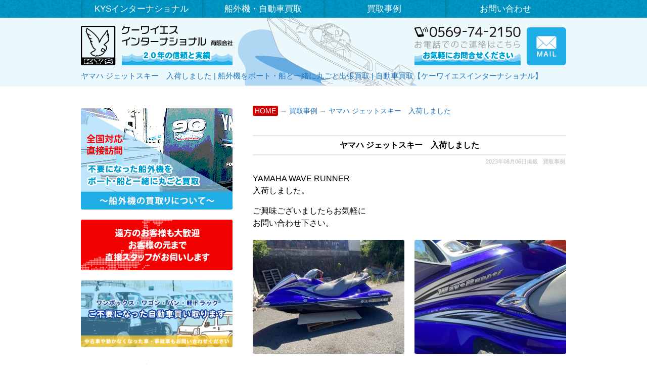

--- FILE ---
content_type: text/html; charset=UTF-8
request_url: http://kys-inter.jp/2023/08/06/%E3%83%A4%E3%83%9E%E3%83%8F-%E3%82%B8%E3%82%A7%E3%83%83%E3%83%88%E3%82%B9%E3%82%AD%E3%83%BC%E3%80%80%E5%85%A5%E8%8D%B7%E3%81%97%E3%81%BE%E3%81%97%E3%81%9F/
body_size: 52501
content:
<!DOCTYPE html>
<!--[if lt IE 7]><html class="no-js lt-ie9 lt-ie8 lt-ie7" lang="ja"><![endif]-->
<!--[if IE 7]><html class="no-js lt-ie9 lt-ie8" lang="ja"><![endif]-->
<!--[if IE 8]><html class="no-js lt-ie9" lang="ja"><![endif]-->
<!--[if gt IE 8]><!--><html class="no-js" lang="ja"><!--<![endif]-->
<head>
<meta charset="UTF-8" />
<meta http-equiv="X-UA-Compatible" content="IE=edge,chrome=1">
<meta name="viewport" content="width=device-width, initial-scale=1.0">
<meta name="viewport" content="width=1024">
<meta name="viewport" content="width=device-width,initial-scale=1.0,minimum-scale=1.0,maximum-scale=1.0">
<title>ヤマハ ジェットスキー　入荷しました | 船外機をボート・船と一緒に丸ごと出張買取 | 自動車買取【ケーワイエスインターナショナル】</title>
<link rel="profile" href="http://gmpg.org/xfn/11" />
<link rel="pingback" href="http://kys-inter.jp/xmlrpc.php" />
<!--[if IE]><script src="http://html5shiv.googlecode.com/svn/trunk/html5.js"></script><![endif]-->

	  
<!-- All In One SEO Pack 3.6.2[617,690] -->
<meta name="description"  content="YAMAHA WAVE RUNNER 入荷しました。 ご興味ございましたらお気軽に お問い合わせ下さい。" />

<meta name="keywords"  content="ジェットスキー,中古ボート,ジェットスキー買い取り" />

<script type="application/ld+json" class="aioseop-schema">{"@context":"https://schema.org","@graph":[{"@type":"Organization","@id":"http://kys-inter.jp/#organization","url":"http://kys-inter.jp/","name":"船外機をボート・船と一緒に丸ごと出張買取 | 自動車買取【ケーワイエスインターナショナル】","sameAs":[]},{"@type":"WebSite","@id":"http://kys-inter.jp/#website","url":"http://kys-inter.jp/","name":"船外機をボート・船と一緒に丸ごと出張買取 | 自動車買取【ケーワイエスインターナショナル】","publisher":{"@id":"http://kys-inter.jp/#organization"}},{"@type":"WebPage","@id":"http://kys-inter.jp/2023/08/06/%e3%83%a4%e3%83%9e%e3%83%8f-%e3%82%b8%e3%82%a7%e3%83%83%e3%83%88%e3%82%b9%e3%82%ad%e3%83%bc%e3%80%80%e5%85%a5%e8%8d%b7%e3%81%97%e3%81%be%e3%81%97%e3%81%9f/#webpage","url":"http://kys-inter.jp/2023/08/06/%e3%83%a4%e3%83%9e%e3%83%8f-%e3%82%b8%e3%82%a7%e3%83%83%e3%83%88%e3%82%b9%e3%82%ad%e3%83%bc%e3%80%80%e5%85%a5%e8%8d%b7%e3%81%97%e3%81%be%e3%81%97%e3%81%9f/","inLanguage":"ja","name":"ヤマハ ジェットスキー　入荷しました","isPartOf":{"@id":"http://kys-inter.jp/#website"},"breadcrumb":{"@id":"http://kys-inter.jp/2023/08/06/%e3%83%a4%e3%83%9e%e3%83%8f-%e3%82%b8%e3%82%a7%e3%83%83%e3%83%88%e3%82%b9%e3%82%ad%e3%83%bc%e3%80%80%e5%85%a5%e8%8d%b7%e3%81%97%e3%81%be%e3%81%97%e3%81%9f/#breadcrumblist"},"datePublished":"2023-08-06T02:29:38+09:00","dateModified":"2023-08-06T02:29:38+09:00"},{"@type":"Article","@id":"http://kys-inter.jp/2023/08/06/%e3%83%a4%e3%83%9e%e3%83%8f-%e3%82%b8%e3%82%a7%e3%83%83%e3%83%88%e3%82%b9%e3%82%ad%e3%83%bc%e3%80%80%e5%85%a5%e8%8d%b7%e3%81%97%e3%81%be%e3%81%97%e3%81%9f/#article","isPartOf":{"@id":"http://kys-inter.jp/2023/08/06/%e3%83%a4%e3%83%9e%e3%83%8f-%e3%82%b8%e3%82%a7%e3%83%83%e3%83%88%e3%82%b9%e3%82%ad%e3%83%bc%e3%80%80%e5%85%a5%e8%8d%b7%e3%81%97%e3%81%be%e3%81%97%e3%81%9f/#webpage"},"author":{"@id":"http://kys-inter.jp/author/kenny/#author"},"headline":"ヤマハ ジェットスキー　入荷しました","datePublished":"2023-08-06T02:29:38+09:00","dateModified":"2023-08-06T02:29:38+09:00","commentCount":0,"mainEntityOfPage":{"@id":"http://kys-inter.jp/2023/08/06/%e3%83%a4%e3%83%9e%e3%83%8f-%e3%82%b8%e3%82%a7%e3%83%83%e3%83%88%e3%82%b9%e3%82%ad%e3%83%bc%e3%80%80%e5%85%a5%e8%8d%b7%e3%81%97%e3%81%be%e3%81%97%e3%81%9f/#webpage"},"publisher":{"@id":"http://kys-inter.jp/#organization"},"articleSection":"買取事例"},{"@type":"Person","@id":"http://kys-inter.jp/author/kenny/#author","name":"kenny","sameAs":[],"image":{"@type":"ImageObject","@id":"http://kys-inter.jp/#personlogo","url":"http://0.gravatar.com/avatar/38162a1dab42be4e2f64ae2b6213ffb6?s=96&d=mm&r=g","width":96,"height":96,"caption":"kenny"}},{"@type":"BreadcrumbList","@id":"http://kys-inter.jp/2023/08/06/%e3%83%a4%e3%83%9e%e3%83%8f-%e3%82%b8%e3%82%a7%e3%83%83%e3%83%88%e3%82%b9%e3%82%ad%e3%83%bc%e3%80%80%e5%85%a5%e8%8d%b7%e3%81%97%e3%81%be%e3%81%97%e3%81%9f/#breadcrumblist","itemListElement":[{"@type":"ListItem","position":1,"item":{"@type":"WebPage","@id":"http://kys-inter.jp/","url":"http://kys-inter.jp/","name":"船外機をボート・船と一緒に丸ごと出張買取 | 自動車買取【ケーワイエスインターナショナル】"}},{"@type":"ListItem","position":2,"item":{"@type":"WebPage","@id":"http://kys-inter.jp/2023/08/06/%e3%83%a4%e3%83%9e%e3%83%8f-%e3%82%b8%e3%82%a7%e3%83%83%e3%83%88%e3%82%b9%e3%82%ad%e3%83%bc%e3%80%80%e5%85%a5%e8%8d%b7%e3%81%97%e3%81%be%e3%81%97%e3%81%9f/","url":"http://kys-inter.jp/2023/08/06/%e3%83%a4%e3%83%9e%e3%83%8f-%e3%82%b8%e3%82%a7%e3%83%83%e3%83%88%e3%82%b9%e3%82%ad%e3%83%bc%e3%80%80%e5%85%a5%e8%8d%b7%e3%81%97%e3%81%be%e3%81%97%e3%81%9f/","name":"ヤマハ ジェットスキー　入荷しました"}}]}]}</script>
<link rel="canonical" href="http://kys-inter.jp/2023/08/06/ヤマハ-ジェットスキー　入荷しました/" />
<!-- All In One SEO Pack -->
<link rel='dns-prefetch' href='//fonts.googleapis.com' />
<link rel='dns-prefetch' href='//s.w.org' />
<link rel="alternate" type="application/rss+xml" title="船外機をボート・船と一緒に丸ごと出張買取 | 自動車買取【ケーワイエスインターナショナル】 &raquo; フィード" href="http://kys-inter.jp/feed/" />
<link rel="alternate" type="application/rss+xml" title="船外機をボート・船と一緒に丸ごと出張買取 | 自動車買取【ケーワイエスインターナショナル】 &raquo; コメントフィード" href="http://kys-inter.jp/comments/feed/" />
		<script type="text/javascript">
			window._wpemojiSettings = {"baseUrl":"https:\/\/s.w.org\/images\/core\/emoji\/12.0.0-1\/72x72\/","ext":".png","svgUrl":"https:\/\/s.w.org\/images\/core\/emoji\/12.0.0-1\/svg\/","svgExt":".svg","source":{"concatemoji":"http:\/\/kys-inter.jp\/wp-includes\/js\/wp-emoji-release.min.js?ver=5.4.18"}};
			/*! This file is auto-generated */
			!function(e,a,t){var n,r,o,i=a.createElement("canvas"),p=i.getContext&&i.getContext("2d");function s(e,t){var a=String.fromCharCode;p.clearRect(0,0,i.width,i.height),p.fillText(a.apply(this,e),0,0);e=i.toDataURL();return p.clearRect(0,0,i.width,i.height),p.fillText(a.apply(this,t),0,0),e===i.toDataURL()}function c(e){var t=a.createElement("script");t.src=e,t.defer=t.type="text/javascript",a.getElementsByTagName("head")[0].appendChild(t)}for(o=Array("flag","emoji"),t.supports={everything:!0,everythingExceptFlag:!0},r=0;r<o.length;r++)t.supports[o[r]]=function(e){if(!p||!p.fillText)return!1;switch(p.textBaseline="top",p.font="600 32px Arial",e){case"flag":return s([127987,65039,8205,9895,65039],[127987,65039,8203,9895,65039])?!1:!s([55356,56826,55356,56819],[55356,56826,8203,55356,56819])&&!s([55356,57332,56128,56423,56128,56418,56128,56421,56128,56430,56128,56423,56128,56447],[55356,57332,8203,56128,56423,8203,56128,56418,8203,56128,56421,8203,56128,56430,8203,56128,56423,8203,56128,56447]);case"emoji":return!s([55357,56424,55356,57342,8205,55358,56605,8205,55357,56424,55356,57340],[55357,56424,55356,57342,8203,55358,56605,8203,55357,56424,55356,57340])}return!1}(o[r]),t.supports.everything=t.supports.everything&&t.supports[o[r]],"flag"!==o[r]&&(t.supports.everythingExceptFlag=t.supports.everythingExceptFlag&&t.supports[o[r]]);t.supports.everythingExceptFlag=t.supports.everythingExceptFlag&&!t.supports.flag,t.DOMReady=!1,t.readyCallback=function(){t.DOMReady=!0},t.supports.everything||(n=function(){t.readyCallback()},a.addEventListener?(a.addEventListener("DOMContentLoaded",n,!1),e.addEventListener("load",n,!1)):(e.attachEvent("onload",n),a.attachEvent("onreadystatechange",function(){"complete"===a.readyState&&t.readyCallback()})),(n=t.source||{}).concatemoji?c(n.concatemoji):n.wpemoji&&n.twemoji&&(c(n.twemoji),c(n.wpemoji)))}(window,document,window._wpemojiSettings);
		</script>
		<style type="text/css">
img.wp-smiley,
img.emoji {
	display: inline !important;
	border: none !important;
	box-shadow: none !important;
	height: 1em !important;
	width: 1em !important;
	margin: 0 .07em !important;
	vertical-align: -0.1em !important;
	background: none !important;
	padding: 0 !important;
}
</style>
	<link rel='stylesheet' id='wp-block-library-css'  href='http://kys-inter.jp/wp-includes/css/dist/block-library/style.min.css?ver=5.4.18' type='text/css' media='all' />
<link rel='stylesheet' id='contact-form-7-css'  href='http://kys-inter.jp/wp-content/plugins/contact-form-7/includes/css/styles.css?ver=5.1.9' type='text/css' media='all' />
<link rel='stylesheet' id='wpfront-scroll-top-css'  href='http://kys-inter.jp/wp-content/plugins/wpfront-scroll-top/css/wpfront-scroll-top.min.css?ver=2.0.2' type='text/css' media='all' />
<link rel='stylesheet' id='wp-pagenavi-css'  href='http://kys-inter.jp/wp-content/plugins/wp-pagenavi/pagenavi-css.css?ver=2.70' type='text/css' media='all' />
<link rel='stylesheet' id='wp-lightbox-2.min.css-css'  href='http://kys-inter.jp/wp-content/plugins/wp-lightbox-2/styles/lightbox.min.css?ver=1.3.4' type='text/css' media='all' />
<link rel='stylesheet' id='theme_stylesheet-css'  href='http://kys-inter.jp/wp-content/themes/rights_mo/style.css?ver=5.4.18' type='text/css' media='all' />
<link rel='stylesheet' id='google_fonts-css'  href='http://fonts.googleapis.com/css?family=Lato:300,900|Russo+One' type='text/css' media='all' />
<link rel='stylesheet' id='msl-main-css'  href='http://kys-inter.jp/wp-content/plugins/master-slider/public/assets/css/masterslider.main.css?ver=3.5.8' type='text/css' media='all' />
<link rel='stylesheet' id='msl-custom-css'  href='http://kys-inter.jp/wp-content/uploads/master-slider/custom.css?ver=36.7' type='text/css' media='all' />
<script type='text/javascript' src='http://kys-inter.jp/wp-includes/js/jquery/jquery.js?ver=1.12.4-wp'></script>
<script type='text/javascript' src='http://kys-inter.jp/wp-includes/js/jquery/jquery-migrate.min.js?ver=1.4.1'></script>
<link rel='https://api.w.org/' href='http://kys-inter.jp/wp-json/' />
<link rel="EditURI" type="application/rsd+xml" title="RSD" href="http://kys-inter.jp/xmlrpc.php?rsd" />
<link rel="wlwmanifest" type="application/wlwmanifest+xml" href="http://kys-inter.jp/wp-includes/wlwmanifest.xml" /> 
<link rel='prev' title='スズキ船外機 入荷しました。' href='http://kys-inter.jp/2023/08/03/%e3%82%b9%e3%82%ba%e3%82%ad%e8%88%b9%e5%a4%96%e6%a9%9f-%e5%85%a5%e8%8d%b7%e3%81%97%e3%81%be%e3%81%97%e3%81%9f%e3%80%82/' />
<link rel='next' title='船外機 入荷しました。' href='http://kys-inter.jp/2023/08/07/%e8%88%b9%e5%a4%96%e6%a9%9f-%e5%85%a5%e8%8d%b7%e3%81%97%e3%81%be%e3%81%97%e3%81%9f%e3%80%82/' />
<meta name="generator" content="WordPress 5.4.18" />
<link rel='shortlink' href='http://kys-inter.jp/?p=6939' />
<link rel="alternate" type="application/json+oembed" href="http://kys-inter.jp/wp-json/oembed/1.0/embed?url=http%3A%2F%2Fkys-inter.jp%2F2023%2F08%2F06%2F%25e3%2583%25a4%25e3%2583%259e%25e3%2583%258f-%25e3%2582%25b8%25e3%2582%25a7%25e3%2583%2583%25e3%2583%2588%25e3%2582%25b9%25e3%2582%25ad%25e3%2583%25bc%25e3%2580%2580%25e5%2585%25a5%25e8%258d%25b7%25e3%2581%2597%25e3%2581%25be%25e3%2581%2597%25e3%2581%259f%2F" />
<link rel="alternate" type="text/xml+oembed" href="http://kys-inter.jp/wp-json/oembed/1.0/embed?url=http%3A%2F%2Fkys-inter.jp%2F2023%2F08%2F06%2F%25e3%2583%25a4%25e3%2583%259e%25e3%2583%258f-%25e3%2582%25b8%25e3%2582%25a7%25e3%2583%2583%25e3%2583%2588%25e3%2582%25b9%25e3%2582%25ad%25e3%2583%25bc%25e3%2580%2580%25e5%2585%25a5%25e8%258d%25b7%25e3%2581%2597%25e3%2581%25be%25e3%2581%2597%25e3%2581%259f%2F&#038;format=xml" />
<script>var ms_grabbing_curosr = 'http://kys-inter.jp/wp-content/plugins/master-slider/public/assets/css/common/grabbing.cur', ms_grab_curosr = 'http://kys-inter.jp/wp-content/plugins/master-slider/public/assets/css/common/grab.cur';</script>
<meta name="generator" content="MasterSlider 3.5.8 - Responsive Touch Image Slider | avt.li/msf" />

<script src="http://kys-inter.jp/wp-content/plugins/wp-chgfontsize/wp-chgfontsize.js" type="text/javascript"></script>
<style>
.post-meta a, .post-content a, .widget a { color: #1e73be; }
</style>
	
<!-- BEGIN: WP Social Bookmarking Light HEAD -->


<script>
    (function (d, s, id) {
        var js, fjs = d.getElementsByTagName(s)[0];
        if (d.getElementById(id)) return;
        js = d.createElement(s);
        js.id = id;
        js.src = "//connect.facebook.net/ja_JP/sdk.js#xfbml=1&version=v2.7";
        fjs.parentNode.insertBefore(js, fjs);
    }(document, 'script', 'facebook-jssdk'));
</script>

<style type="text/css">
    .wp_social_bookmarking_light{
    border: 0 !important;
    padding: 10px 0 20px 0 !important;
    margin: 0 !important;
}
.wp_social_bookmarking_light div{
    float: left !important;
    border: 0 !important;
    padding: 0 !important;
    margin: 0 5px 0px 0 !important;
    min-height: 30px !important;
    line-height: 18px !important;
    text-indent: 0 !important;
}
.wp_social_bookmarking_light img{
    border: 0 !important;
    padding: 0;
    margin: 0;
    vertical-align: top !important;
}
.wp_social_bookmarking_light_clear{
    clear: both !important;
}
#fb-root{
    display: none;
}
.wsbl_twitter{
    width: 100px;
}
.wsbl_facebook_like iframe{
    max-width: none !important;
}
.wsbl_pinterest a{
    border: 0px !important;
}
</style>
<!-- END: WP Social Bookmarking Light HEAD -->
<style type="text/css" media="all">
/* <![CDATA[ */
@import url("http://kys-inter.jp/wp-content/plugins/wp-table-reloaded/css/plugin.css?ver=1.9.4");
@import url("http://kys-inter.jp/wp-content/plugins/wp-table-reloaded/css/datatables.css?ver=1.9.4");
/* ]]> */
</style>
<script type="text/JavaScript">
<!--
function addBookmark(title,url) {
    if( document.all ) {
        window.external.AddFavorite( url, title);
    } else if (window.sidebar) {
        window.sidebar.addPanel(title, url,"");
    } else if( window.opera && window.print ) {
        return true;
    }
}
//-->
</script>



<script src="http://ajax.googleapis.com/ajax/libs/jquery/1.8/jquery.min.js"></script>
<script type="text/javascript" src="https://ajaxzip3.github.io/ajaxzip3.js"></script><script type="text/javascript">
$(function(){
  $('#zip32').keyup(function(event){
    AjaxZip3.zip2addr('zip31','zip32','pref3','addr3','addr32');
  })
})
</script>







<!--analytics-->
<!-- Global site tag (gtag.js) - Google Analytics -->
<script async src="https://www.googletagmanager.com/gtag/js?id=UA-4475059-54"></script>
<script>
  window.dataLayer = window.dataLayer || [];
  function gtag(){dataLayer.push(arguments);}
  gtag('js', new Date());

  gtag('config', 'UA-4475059-54');
</script>


</head>

<body class="post-template-default single single-post postid-6939 single-format-standard _masterslider _ms_version_3.5.8 left-sidebar">













<div id="fb-root"></div>
<script>(function(d, s, id) {
  var js, fjs = d.getElementsByTagName(s)[0];
  if (d.getElementById(id)) return;
  js = d.createElement(s); js.id = id;
  js.src = "//connect.facebook.net/ja_JP/sdk.js#xfbml=1&version=v2.5&appId=109471942472442";
  fjs.parentNode.insertBefore(js, fjs);
}(document, 'script', 'facebook-jssdk'));</script>



	<div id="page">
		
		


		<header id="header" class="row" role="banner">

			<div class="c12">
				<div id="mobile-menu">
					<a href="#" class="left-menu"><i class="icon-reorder"></i></a>
					<!--<a style="width:40px;" href="#"><i class="icon-search"></i></a>-->
				</div>
				<div id="drop-down-search"><form role="search" method="get" class="search-form" action="http://kys-inter.jp/">
				<label>
					<span class="screen-reader-text">検索:</span>
					<input type="search" class="search-field" placeholder="検索&hellip;" value="" name="s" />
				</label>
				<input type="submit" class="search-submit" value="検索" />
			</form></div>
				
							<div id="site-description"><a href="http://kys-inter.jp"><span>全国対応・お客様の元まで直接ご訪問</span></a></div>

			<div class="top_line"><!--追記-->
				
				
				
				
				

				<nav id="site-navigation" role="navigation">
				<div class="w960"><!--追記-->
					<div class="screen-reader-text">Main menu</div>
					<a class="screen-reader-text" href="#primary" title="Skip to content">Skip to content</a>



<div class="sn_in"><ul id="menu-%e3%83%a1%e3%83%8b%e3%83%a5%e3%83%bc-1" class="menu"><li id="menu-item-4560" class="menu-item menu-item-type-post_type menu-item-object-page menu-item-has-children sub-menu-parent menu-item-4560"><a href="http://kys-inter.jp/about/">KYSインターナショナル</a>
<ul class="sub-menu">
	<li id="menu-item-4562" class="menu-item menu-item-type-post_type menu-item-object-page menu-item-4562"><a href="http://kys-inter.jp/about/">KYSインターナショナルについて</a></li>
	<li id="menu-item-4625" class="menu-item menu-item-type-post_type menu-item-object-page menu-item-4625"><a href="http://kys-inter.jp/about/access/">アクセス</a></li>
	<li id="menu-item-3169" class="menu-item menu-item-type-post_type menu-item-object-page menu-item-3169"><a href="http://kys-inter.jp/mb/">スマートフォンでの閲覧</a></li>
	<li id="menu-item-4564" class="menu-item menu-item-type-taxonomy menu-item-object-category menu-item-4564"><a href="http://kys-inter.jp/category/info/">お知らせ</a></li>
	<li id="menu-item-6075" class="menu-item menu-item-type-taxonomy menu-item-object-category menu-item-6075"><a href="http://kys-inter.jp/category/blog/">スタッフブログ</a></li>
</ul>
</li>
<li id="menu-item-5435" class="menu-item menu-item-type-post_type menu-item-object-page menu-item-has-children sub-menu-parent menu-item-5435"><a href="http://kys-inter.jp/?page_id=3412">船外機・自動車買取</a>
<ul class="sub-menu">
	<li id="menu-item-5436" class="menu-item menu-item-type-post_type menu-item-object-page menu-item-5436"><a href="http://kys-inter.jp/?page_id=3412">船外機買取りについて</a></li>
	<li id="menu-item-5799" class="menu-item menu-item-type-post_type menu-item-object-page menu-item-5799"><a href="http://kys-inter.jp/?page_id=5776">中古車買取ります</a></li>
	<li id="menu-item-3451" class="menu-item menu-item-type-post_type menu-item-object-page menu-item-3451"><a href="http://kys-inter.jp/kaitori/flow/">買取方法について</a></li>
	<li id="menu-item-5440" class="menu-item menu-item-type-post_type menu-item-object-page menu-item-5440"><a href="http://kys-inter.jp/kaitori/sell/">中古船外機販売について</a></li>
</ul>
</li>
<li id="menu-item-3773" class="menu-item menu-item-type-taxonomy menu-item-object-category current-post-ancestor current-menu-parent current-post-parent menu-item-3773"><a href="http://kys-inter.jp/category/jirei/">買取事例</a></li>
<li id="menu-item-3767" class="menu-item menu-item-type-post_type menu-item-object-page menu-item-3767"><a href="http://kys-inter.jp/mail/">お問い合わせ</a></li>
</ul></div>
					
					
					
					
					
				</div><!--追記-->
				</nav><!-- #site-navigation -->
				
				
				
				
			<div class="w960"><!--追記-->
				<div class="header-wrap">

					

					
				<div class="head_1_1"><a href="http://kys-inter.jp" title="船外機をボート・船と一緒に丸ごと出張買取【ケーワイエスインターナショナル】"><span>船外機をボート・船と一緒に丸ごと出張買取【ケーワイエスインターナショナル】</span></a></div>


					<div class="head_1_tel_takabari"><a href="http://kys-inter.jp/mail/" title="メールでのお問い合わせ約"><span><strong>メールでのお問い合わせ</strong></span></a></div>
					<div class="head_1_tel_agui"><a href="http://kys-inter.jp/mail/" title="船外機出張買取についてのお問い合わせ"><span>船外機出張買取についてのお問い合わせ</span></a></div>

<!--<div class="head_1_urgent"><a href="http://kys-inter.jp/map/" title="アクセスマップ"><span><strong>マップ</strong></span></a></div>-->

					<!--<div class="head_1_info"><a href="http://kys-inter.jp/category/info/" title="お知らせ"><span><strong>お知らせ</strong></span></a></div>-->

					<div class="clear"></div>
					<!--<div class="kage_waku"></div>-->
					
					<div class="one_waku">					
<h1 id="site-title"><a href="http://kys-inter.jp/" title="船外機をボート・船と一緒に丸ごと出張買取 | 自動車買取【ケーワイエスインターナショナル】" rel="home">ヤマハ ジェットスキー　入荷しました | 船外機をボート・船と一緒に丸ごと出張買取 | 自動車買取【ケーワイエスインターナショナル】</a></h1>
</div>

				</div>
				

				
			</div><!--追記-->
			
			
			
			</div><!--追記-->
			
			<!--<h2 id="site-description"><a href="http://kys-inter.jp"><span>全国対応・お客様の元まで直接ご訪問</span></a></h2>-->
			










			</div><!-- .c12 -->

		</header><!-- #header .row -->

		
		
		
				
		
				<div class="msl_all">
		
	
	<!--<div class="kage_waku"></div>-->

	</div> <!--msl_all-->

<div class="all_ccc"><!--追記-->
<div class="all_c"><!--追記-->
	<div class="w960"><!--追記-->
		<main id="main" class="row">
			<div id="left-nav"></div>



	<div id="primary" class="c8" style="float: right;">
		
		
		
<div class="panks">
    <!-- Breadcrumb NavXT 6.5.0 -->
<span typeof="v:Breadcrumb"><a rel="v:url" property="v:title" title="Go to 船外機をボート・船と一緒に丸ごと出張買取 | 自動車買取【ケーワイエスインターナショナル】." href="http://kys-inter.jp" class="home">HOME</a></span>&nbsp;&rarr;&nbsp;<span typeof="v:Breadcrumb"><a rel="v:url" property="v:title" title="Go to the 買取事例 category archives." href="http://kys-inter.jp/category/jirei/" class="taxonomy category">買取事例</a></span>&nbsp;&rarr;&nbsp;<span typeof="v:Breadcrumb"><a rel="v:url" property="v:title" title="Go to ヤマハ ジェットスキー　入荷しました." href="http://kys-inter.jp/2023/08/06/%e3%83%a4%e3%83%9e%e3%83%8f-%e3%82%b8%e3%82%a7%e3%83%83%e3%83%88%e3%82%b9%e3%82%ad%e3%83%bc%e3%80%80%e5%85%a5%e8%8d%b7%e3%81%97%e3%81%be%e3%81%97%e3%81%9f/" class="post post-post current-item">ヤマハ ジェットスキー　入荷しました</a></span></div>
		
		

				
		

			
	<article id="post-6939" class="post-6939 post type-post status-publish format-standard hentry category-jirei">
	    	<!--<h3 class="post-category"><a href="http://kys-inter.jp/category/jirei/" rel="category tag">買取事例</a></h3>-->
		<h1 class="entry-title">
					ヤマハ ジェットスキー　入荷しました			</h1>

	<h2 class="entry-meta">
		<span class="post-author author vcard"><a class="url fn n" href="http://kys-inter.jp/author/kenny/" title="Posts by kenny" rel="author">kenny</a></span>&nbsp;<time class="published updated" datetime="2023-08-06">2023年08月06日掲載</time>	&nbsp;<a href="http://kys-inter.jp/category/jirei/" rel="category tag">買取事例</a></h2>
		
		

		
		
		
		
		

	    <div class="entry-content">
			
			<!--<div class="con_p"><a href="http://kys-inter.jp/2023/08/06/%e3%83%a4%e3%83%9e%e3%83%8f-%e3%82%b8%e3%82%a7%e3%83%83%e3%83%88%e3%82%b9%e3%82%ad%e3%83%bc%e3%80%80%e5%85%a5%e8%8d%b7%e3%81%97%e3%81%be%e3%81%97%e3%81%9f/"><img src="http://kys-inter.jp/wp-content/uploads/qfgtwb/250-190x187-145/qfgtwb_19529_341C872A-A1BC-4F45-A32A-AA24A8C813EF-300x225.png" alt=""   class=" size-medium wp-image-6936" /></a></div>-->
			<!--<div class="con_p"><a href="http://kys-inter.jp/2023/08/06/%e3%83%a4%e3%83%9e%e3%83%8f-%e3%82%b8%e3%82%a7%e3%83%83%e3%83%88%e3%82%b9%e3%82%ad%e3%83%bc%e3%80%80%e5%85%a5%e8%8d%b7%e3%81%97%e3%81%be%e3%81%97%e3%81%9f/"><img src="http://kys-inter.jp/wp-content/uploads/qfgtwb/250-345x187-145/qfgtwb_19529_341C872A-A1BC-4F45-A32A-AA24A8C813EF-300x225.png" alt=""   class=" size-medium wp-image-6936" /></a></div>-->
			
			
			
			
			
		    <p>YAMAHA WAVE RUNNER<br />
入荷しました。</p>
<p>ご興味ございましたらお気軽に<br />
お問い合わせ下さい。</p>
<p><a href="http://kys-inter.jp/341c872a-a1bc-4f45-a32a-aa24a8c813ef/"><img src="http://kys-inter.jp/wp-content/uploads/2023/08/341C872A-A1BC-4F45-A32A-AA24A8C813EF-300x225.jpeg" alt="" width="300" height="225" class="alignleft size-medium wp-image-6936" srcset="http://kys-inter.jp/wp-content/uploads/2023/08/341C872A-A1BC-4F45-A32A-AA24A8C813EF-300x225.jpeg 300w, http://kys-inter.jp/wp-content/uploads/2023/08/341C872A-A1BC-4F45-A32A-AA24A8C813EF-620x465.jpeg 620w, http://kys-inter.jp/wp-content/uploads/2023/08/341C872A-A1BC-4F45-A32A-AA24A8C813EF-768x576.jpeg 768w, http://kys-inter.jp/wp-content/uploads/2023/08/341C872A-A1BC-4F45-A32A-AA24A8C813EF.jpeg 1024w" sizes="(max-width: 300px) 100vw, 300px" /></a></p>
<p><a href="http://kys-inter.jp/a0d7d583-de80-4928-88d9-bf1d7998c82a/"><img src="http://kys-inter.jp/wp-content/uploads/2023/08/A0D7D583-DE80-4928-88D9-BF1D7998C82A-300x225.jpeg" alt="" width="300" height="225" class="alignright size-medium wp-image-6937" srcset="http://kys-inter.jp/wp-content/uploads/2023/08/A0D7D583-DE80-4928-88D9-BF1D7998C82A-300x225.jpeg 300w, http://kys-inter.jp/wp-content/uploads/2023/08/A0D7D583-DE80-4928-88D9-BF1D7998C82A-620x465.jpeg 620w, http://kys-inter.jp/wp-content/uploads/2023/08/A0D7D583-DE80-4928-88D9-BF1D7998C82A-768x576.jpeg 768w, http://kys-inter.jp/wp-content/uploads/2023/08/A0D7D583-DE80-4928-88D9-BF1D7998C82A.jpeg 1024w" sizes="(max-width: 300px) 100vw, 300px" /></a></p>
<p><a href="http://kys-inter.jp/7783703b-7ae2-48ff-b403-feacab054960/"><img src="http://kys-inter.jp/wp-content/uploads/2023/08/7783703B-7AE2-48FF-B403-FEACAB054960-300x400.jpeg" alt="" width="300" height="400" class="alignleft size-medium wp-image-6938" srcset="http://kys-inter.jp/wp-content/uploads/2023/08/7783703B-7AE2-48FF-B403-FEACAB054960-300x400.jpeg 300w, http://kys-inter.jp/wp-content/uploads/2023/08/7783703B-7AE2-48FF-B403-FEACAB054960-620x827.jpeg 620w, http://kys-inter.jp/wp-content/uploads/2023/08/7783703B-7AE2-48FF-B403-FEACAB054960.jpeg 768w" sizes="(max-width: 300px) 100vw, 300px" /></a></p>
			
			
			
			
			
	    </div><!-- .entry-content -->

	    	<footer class="entry">
	    	</footer><!-- .entry -->	</article><!-- #post-6939 --><div class="clb clb_b clb_c"></div>			
			
			
 <a href="http://kys-inter.jp/mail/"><img src="http://kys-inter.jp/wp-content/uploads/2017/12/home_mail.png" alt="home_mail" width="620" height="100" style="margin-top:17px;margin-bottom:40px;" class="aligncenter size-full wp-image-4438" /></a>
			
			
			

			<!--<div id="posts-pagination">
				<h3 class="screen-reader-text">Post navigation</h3>
									<div class="previous fl"><a href="http://kys-inter.jp/2023/08/03/%e3%82%b9%e3%82%ba%e3%82%ad%e8%88%b9%e5%a4%96%e6%a9%9f-%e5%85%a5%e8%8d%b7%e3%81%97%e3%81%be%e3%81%97%e3%81%9f%e3%80%82/" rel="prev">&larr; スズキ船外機 入荷しました。</a></div>
					<div class="next fr"><a href="http://kys-inter.jp/2023/08/07/%e8%88%b9%e5%a4%96%e6%a9%9f-%e5%85%a5%e8%8d%b7%e3%81%97%e3%81%be%e3%81%97%e3%81%9f%e3%80%82/" rel="next">船外機 入荷しました。 &rarr;</a></div>
							</div>--><!-- #posts-pagination -->

<div class="clear"></div>





<div class="cf jirei block">
	
	<div class="cf_up">
		


<div class="link_yajirushi"><a href="" target="_blank">→ PDFファイルを拡大【表】</a></div>
<div class="link_yajirushi"><a href="" target="_blank">→ PDFファイルを拡大【裏】</a></div>
<p class="center">クリックするとそれぞれ新しいタブで拡大表示します</p>
	</div>
	
</div>



<div class="cf jirei block">
	
<!--<img src="http://sun-peace.co.jp/wp-content/uploads/2016/07/icon.png" alt="icon" width="120" height="101" class="aligncenter size-full wp-image-2264" />-->
	
	<div class="cf_up">

<div class="kadomaru alignleft" style="width:300px;max-height:200px;overflow:hidden;margin-bottom:20px;"><a href="" rel="lightbox" class="kadomaru alignleft"><img src=""  style="width:300px;" /></a></div>
<div class="kadomaru alignright" style="width:300px;max-height:200px;overflow:hidden;margin-bottom:20px;"><a href="" rel="lightbox"><img src=""  style="width:300px;" /></a></div>
<div class="clear"></div>
<div class="kadomaru alignleft" style="width:300px;max-height:200px;overflow:hidden;margin-bottom:20px;"><a href="" rel="lightbox"><img src=""  style="width:300px;" /></a></div>
<div class="kadomaru alignright" style="width:300px;max-height:200px;overflow:hidden;margin-bottom:20px;"><a href="" rel="lightbox"><img src=""  style="width:300px;" /></a></div>
<div class="clear"></div>
<!--<div class="kadomaru alignleft" style="width:300px;max-height:200px;overflow:hidden;margin-bottom:20px;"><a href="" rel="lightbox"><img src=""  style="width:300px;" /></a></div>
<div class="kadomaru alignright" style="width:300px;max-height:200px;overflow:hidden;margin-bottom:20px;"><a href="" rel="lightbox"><img src=""  style="width:300px;" /></a></div>
<div class="clear"></div>-->

	</div>
	
</div>



	
<div class="clear"></div>

<hr style="margin-top:30px;margin-bottom:25px;" />


<div class='wp_social_bookmarking_light'>
            <div class="wsbl_facebook_share"><div id="fb-root"></div><fb:share-button href="" type="button_count" ></fb:share-button></div>
            <div class="wsbl_facebook_like"><div id="fb-root"></div><fb:like href="" layout="button_count" action="like" width="100" share="false" show_faces="false" ></fb:like></div>
            <div class="wsbl_line"><a href='http://line.me/R/msg/text/?%0D%0A' title='LINEで送る' rel=nofollow class='wp_social_bookmarking_light_a' ><img src='http://kys-inter.jp/wp-content/plugins/wp-social-bookmarking-light/public/images/line88x20.png' alt='LINEで送る' title='LINEで送る' width='88' height='20' class='wp_social_bookmarking_light_img' /></a></div>
            <div class="wsbl_twitter"><a href="https://twitter.com/share" class="twitter-share-button" data-url="" data-text="">Tweet</a></div>
    </div>
<br class='wp_social_bookmarking_light_clear' />



<hr style="margin-top:15px;" />



			
<div class="back_page"><a style="margin-top:15px;" href="JavaScript:history.go(-1)" style="color:#d00000;"><span>前のページへ戻る</span></a></div>



<!--<div class="bana_waku"><a href="http://kys-inter.jp/mail/"><img src="http://shalom-garden.com/wp-content/uploads/2015/02/mail_bana_new.gif" alt="メールはこちら" width="620" height="112" style="margin-top:40px; margin-bottom:0px;" class="aligncenter kadomaru" /></a></div>-->

				<div id="comments">
	
	
			<!--<p class="nocomments">Comments are closed.</p>-->
	
	
</div><!-- #comments -->
		
	</div><!-- #primary.c8 -->

				<div id="secondary" class="c4" role="complementary">

		<div id="sidebar-one">

			<aside id="text-17" class="widget widget_text">			<div class="textwidget"><!--<div style="border:solid 1px #dddddd; padding:1px;background:#fafafa;">
<ul class="link_list_side_1">
<li class="link_list_2_1"><a href="http://kys-inter.jp/2026/01/17/%e8%88%b9%e5%a4%96%e6%a9%9f%e6%8f%83%e3%81%a3%e3%81%a6%e3%81%84%e3%81%be%e3%81%99%e3%80%82/"><img src="http://kys-inter.jp/wp-content/uploads/qfgtwb/300-250x148-148/qfgtwb_20440_e25f8304-8c4e-4a0e-b3b6-d96f18483b0e-300x225.png" alt=""   class=" size-medium wp-image-7191" /></a>
</li>
<li class="link_list_2_1"><a href="http://kys-inter.jp/2026/01/16/suzuki%e8%88%b9%e5%a4%96%e6%a9%9f%e3%82%82%e3%81%94%e3%81%96%e3%81%84%e3%81%be%e3%81%99/"><img src="http://kys-inter.jp/wp-content/uploads/qfgtwb/300-250x148-148/qfgtwb_19079_bfbfa65b-d652-49ce-a085-dd3d676584ea-300x225.png" alt=""   class=" size-medium wp-image-7186" /></a>
</li>
<li class="link_list_2_1"><a href="http://kys-inter.jp/2026/01/15/yamaha%e8%88%b9%e5%a4%96%e6%a9%9f%e3%80%81%e5%a4%9a%e6%95%b0%e3%81%94%e3%81%96%e3%81%84%e3%81%be%e3%81%99%e3%80%82/"><img src="http://kys-inter.jp/wp-content/uploads/qfgtwb/300-250x148-148/qfgtwb_18267_1f2047ee-ec95-4786-8fed-f8d09c31a848-300x225.png" alt=""   class=" size-medium wp-image-7183" /></a>
</li>
<li class="link_list_2_1"><a href="http://kys-inter.jp/2026/01/14/honda-%e8%88%b9%e5%a4%96%e6%a9%9f%e3%82%82%e5%85%a5%e8%8d%b7%e3%81%97%e3%81%a6%e3%81%84%e3%81%be%e3%81%99%e3%80%82/"><img src="http://kys-inter.jp/wp-content/uploads/qfgtwb/300-250x148-148/qfgtwb_30715_5e3d9cd5-ce04-4b20-ba20-506e193551fd-300x400.png" alt=""   class=" size-medium wp-image-7175" /></a>
</li>
</ul>
<div class="clear"></div>
<p style="font-size:70%;margin:6px 4px 2px 4px;text-align: center;color:#666666;">〜 最近の買取事例を４件掲載中です 〜<br />サムネイル写真のクリックで個別ページを表示します</p>
</div>-->


<a href="http://kys-inter.jp/kaitori/"><img src="http://kys-inter.jp/wp-content/uploads/2017/12/bana_top.png" alt="船外機の買取について" title="船外機の買取につい" width="300" height="200" class="aligncenter size-full" /></a>


<a href="http://kys-inter.jp/kaitori/flow/"><img src="http://kys-inter.jp/wp-content/uploads/2017/12/bana_2nd.png" alt="買い取り方法について" width="300" height="100" class="aligncenter size-full wp-image-4818" style="margin-top:15px;" /></a>


<a href="http://kys-inter.jp/car/"><img src="http://kys-inter.jp/wp-content/uploads/2020/04/car_bana-620x272.png" alt="中古車買取ります" width="620" height="272" class="aligncenter size-large wp-image-5792" /></a>


<div class="clear" style="margin-bottom:37px;"></div>


<img src="http://kys-inter.jp/wp-content/uploads/2017/12/icon_s.png" alt="logo_icon" width="47" height="60" style="margin-top:-4px;margin-bottom:36px;" class="aligncenter size-full" /></div>
		</aside><aside id="text-4" class="widget widget_text">			<div class="textwidget"><h3 class="title_wn_21">新着情報</h3>

<ul class="link_list_side" style="margin-left:0px;padding-left:0px;padding-bottom:0px;">
<li class="link_list_2"><a href="http://kys-inter.jp/2026/01/17/%e8%88%b9%e5%a4%96%e6%a9%9f%e6%8f%83%e3%81%a3%e3%81%a6%e3%81%84%e3%81%be%e3%81%99%e3%80%82/"><img src="http://kys-inter.jp/wp-content/uploads/qfgtwb/140-140x61-61/qfgtwb_20440_e25f8304-8c4e-4a0e-b3b6-d96f18483b0e-300x225.png" alt=""   class=" size-medium wp-image-7191" /></a><span class="black"><a href="http://kys-inter.jp/2026/01/17/%e8%88%b9%e5%a4%96%e6%a9%9f%e6%8f%83%e3%81%a3%e3%81%a6%e3%81%84%e3%81%be%e3%81%99%e3%80%82/">船外機揃っています。</a></span><span class="mono_on"><br /></span><span class="mono_off"><br style="clear: both;" /></span><span class="mono_on"><ul class="post-categories">
	<li><a href="http://kys-inter.jp/category/jirei/" rel="category tag">買取事例</a></li></ul></span><span style="color:#bbb;font-size:0.95em">2026年1月17日掲載</span>
<div class="clear"></div>

<!--<span style="font-size:80%;">
<span class="jirei" /><a href="http://kys-inter.jp/category/jirei/" rel="category tag">買取事例</a></span>
</span>-->

</li>
<li class="link_list_2"><a href="http://kys-inter.jp/2026/01/16/suzuki%e8%88%b9%e5%a4%96%e6%a9%9f%e3%82%82%e3%81%94%e3%81%96%e3%81%84%e3%81%be%e3%81%99/"><img src="http://kys-inter.jp/wp-content/uploads/qfgtwb/140-140x61-61/qfgtwb_19079_bfbfa65b-d652-49ce-a085-dd3d676584ea-300x225.png" alt=""   class=" size-medium wp-image-7186" /></a><span class="black"><a href="http://kys-inter.jp/2026/01/16/suzuki%e8%88%b9%e5%a4%96%e6%a9%9f%e3%82%82%e3%81%94%e3%81%96%e3%81%84%e3%81%be%e3%81%99/">SUZUKI船外機もございます</a></span><span class="mono_on"><br /></span><span class="mono_off"><br style="clear: both;" /></span><span class="mono_on"><ul class="post-categories">
	<li><a href="http://kys-inter.jp/category/jirei/" rel="category tag">買取事例</a></li></ul></span><span style="color:#bbb;font-size:0.95em">2026年1月16日掲載</span>
<div class="clear"></div>

<!--<span style="font-size:80%;">
<span class="jirei" /><a href="http://kys-inter.jp/category/jirei/" rel="category tag">買取事例</a></span>
</span>-->

</li>
<li class="link_list_2"><a href="http://kys-inter.jp/2026/01/15/yamaha%e8%88%b9%e5%a4%96%e6%a9%9f%e3%80%81%e5%a4%9a%e6%95%b0%e3%81%94%e3%81%96%e3%81%84%e3%81%be%e3%81%99%e3%80%82/"><img src="http://kys-inter.jp/wp-content/uploads/qfgtwb/140-140x61-61/qfgtwb_18267_1f2047ee-ec95-4786-8fed-f8d09c31a848-300x225.png" alt=""   class=" size-medium wp-image-7183" /></a><span class="black"><a href="http://kys-inter.jp/2026/01/15/yamaha%e8%88%b9%e5%a4%96%e6%a9%9f%e3%80%81%e5%a4%9a%e6%95%b0%e3%81%94%e3%81%96%e3%81%84%e3%81%be%e3%81%99%e3%80%82/">YAMAHA船外機、多数ございます。</a></span><span class="mono_on"><br /></span><span class="mono_off"><br style="clear: both;" /></span><span class="mono_on"><ul class="post-categories">
	<li><a href="http://kys-inter.jp/category/jirei/" rel="category tag">買取事例</a></li></ul></span><span style="color:#bbb;font-size:0.95em">2026年1月15日掲載</span>
<div class="clear"></div>

<!--<span style="font-size:80%;">
<span class="jirei" /><a href="http://kys-inter.jp/category/jirei/" rel="category tag">買取事例</a></span>
</span>-->

</li>
<li class="link_list_2"><a href="http://kys-inter.jp/2026/01/14/honda-%e8%88%b9%e5%a4%96%e6%a9%9f%e3%82%82%e5%85%a5%e8%8d%b7%e3%81%97%e3%81%a6%e3%81%84%e3%81%be%e3%81%99%e3%80%82/"><img src="http://kys-inter.jp/wp-content/uploads/qfgtwb/140-140x61-61/qfgtwb_30715_5e3d9cd5-ce04-4b20-ba20-506e193551fd-300x400.png" alt=""   class=" size-medium wp-image-7175" /></a><span class="black"><a href="http://kys-inter.jp/2026/01/14/honda-%e8%88%b9%e5%a4%96%e6%a9%9f%e3%82%82%e5%85%a5%e8%8d%b7%e3%81%97%e3%81%a6%e3%81%84%e3%81%be%e3%81%99%e3%80%82/">Honda 船外機も入荷しています。</a></span><span class="mono_on"><br /></span><span class="mono_off"><br style="clear: both;" /></span><span class="mono_on"><ul class="post-categories">
	<li><a href="http://kys-inter.jp/category/jirei/" rel="category tag">買取事例</a></li></ul></span><span style="color:#bbb;font-size:0.95em">2026年1月14日掲載</span>
<div class="clear"></div>

<!--<span style="font-size:80%;">
<span class="jirei" /><a href="http://kys-inter.jp/category/jirei/" rel="category tag">買取事例</a></span>
</span>-->

</li>
<li class="link_list_2"><a href="http://kys-inter.jp/2026/01/13/yamaha%e8%88%b9%e5%a4%96%e6%a9%9f%e3%80%81%e5%85%a5%e8%8d%b7%e3%81%97%e3%81%be%e3%81%97%e3%81%9f%e3%80%82-5/"><img src="http://kys-inter.jp/wp-content/uploads/qfgtwb/140-140x61-61/qfgtwb_40771_aaeaee22-3e65-47b0-b926-ef470465d636-300x400.png" alt=""   class=" size-medium wp-image-7172" /></a><span class="black"><a href="http://kys-inter.jp/2026/01/13/yamaha%e8%88%b9%e5%a4%96%e6%a9%9f%e3%80%81%e5%85%a5%e8%8d%b7%e3%81%97%e3%81%be%e3%81%97%e3%81%9f%e3%80%82-5/">YAMAHA船外機、入荷しました。</a></span><span class="mono_on"><br /></span><span class="mono_off"><br style="clear: both;" /></span><span class="mono_on"><ul class="post-categories">
	<li><a href="http://kys-inter.jp/category/jirei/" rel="category tag">買取事例</a></li></ul></span><span style="color:#bbb;font-size:0.95em">2026年1月13日掲載</span>
<div class="clear"></div>

<!--<span style="font-size:80%;">
<span class="jirei" /><a href="http://kys-inter.jp/category/jirei/" rel="category tag">買取事例</a></span>
</span>-->

</li>
<li class="link_list_2"><a href="http://kys-inter.jp/2025/12/19/%e8%88%b9%e5%a4%96%e6%a9%9f%e5%85%a5%e8%8d%b7%e3%81%97%e3%81%a6%e3%81%84%e3%81%be%e3%81%99%e3%80%82/"><img src="http://kys-inter.jp/wp-content/uploads/qfgtwb/140-140x61-61/qfgtwb_18724_23b14742-94ca-4da1-ae7e-1a635a1768be-300x225.png" alt=""   class=" size-medium wp-image-7165" /></a><span class="black"><a href="http://kys-inter.jp/2025/12/19/%e8%88%b9%e5%a4%96%e6%a9%9f%e5%85%a5%e8%8d%b7%e3%81%97%e3%81%a6%e3%81%84%e3%81%be%e3%81%99%e3%80%82/">船外機入荷しています。</a></span><span class="mono_on"><br /></span><span class="mono_off"><br style="clear: both;" /></span><span class="mono_on"><ul class="post-categories">
	<li><a href="http://kys-inter.jp/category/jirei/" rel="category tag">買取事例</a></li></ul></span><span style="color:#bbb;font-size:0.95em">2025年12月19日掲載</span>
<div class="clear"></div>

<!--<span style="font-size:80%;">
<span class="jirei" /><a href="http://kys-inter.jp/category/jirei/" rel="category tag">買取事例</a></span>
</span>-->

</li>
<div class="link_list_last clear" style="padding:0px 0px 0px 0px;font-size:0.8em;color:#aaa;">＊最近の新着情報を6件表示<span class="mono_on">しています。</span></div>
</ul>

<div class="clear" style="margin-bottom:20px;"></div>

<a href="http://kys-inter.jp/category/jirei/"><img src="http://kys-inter.jp/wp-content/uploads/2020/11/bana_buy.jpg" alt="買取事例一覧" width="300" height="80" class="aligncenter size-full wp-image-6077" /></a>
<a href="http://kys-inter.jp/category/blog/"><img src="http://kys-inter.jp/wp-content/uploads/2020/11/bana_blog.jpg" alt="スタッフブログ一覧" width="300" height="80" class="aligncenter size-full wp-image-6078" /></a>
<a href="http://kys-inter.jp/category/info/"><img src="http://kys-inter.jp/wp-content/uploads/2020/11/bana_info.jpg" alt="お知らせ一覧" width="300" height="80" class="aligncenter size-full wp-image-6079" /></a>

<div class="clear" style="margin-bottom:40px;"></div></div>
		</aside><aside id="text-14" class="widget widget_text">			<div class="textwidget"><h3 class="title_wn_21">アクセスマップ</h3>
<div class="google-maps" style="margin-top:0px;margin-left:0px;margin-right:0px;margin-bottom:0px;">
<iframe src="https://www.google.com/maps/embed?pb=!1m14!1m8!1m3!1d26195.387659912598!2d136.88233730186457!3d34.84558573806506!3m2!1i1024!2i768!4f13.1!3m3!1m2!1s0x600488aa57045e6b%3A0x5bc7f168a62e4ec8!2z5pel5pys44CB44CSNDcwLTIzNjEg5oSb55-l55yM55-l5aSa6YOh5q2m6LGK55S65aSa6LOA77yW5LiB55uu77yR77yW!5e0!3m2!1sja!2sus!4v1512029049048" frameborder="0" style="border:0" allowfullscreen></iframe>
</div>

<p style="font-size:70%;margin-top:4px;"><a href="http://kys-inter.jp/about/access/">→ アクセス詳細はコチラ</a></p>

<div class="clear" style="margin-bottom:35px;"></div></div>
		</aside><aside id="text-9" class="widget widget_text">			<div class="textwidget"><div class="chg" style="background:#ffffff;"><div class="chg_moji">文字サイズ</div>
<script language="JavaScript" type="text/javascript">
<!--
chgfontsize_element = 'page';
chgfontsize_min_font_size = 1;
chgfontsize_max_font_size = 1.6;
chgfontsize_interval_font_size = 0.3;
chgfontsize_units_font_size = 'em';
chgfontsize_default_font_size = 1;
chgfontsize_units = chgFontSize_getCookie('wp-chgfontsize-units');
if (chgfontsize_units != chgfontsize_units_font_size) {
   chgfontsize_font_size = chgfontsize_default_font_size;
} else {
   chgfontsize_font_size = Number(chgFontSize_getCookie('wp-chgfontsize'));
   if (chgfontsize_font_size == null) { chgfontsize_font_size = chgfontsize_default_font_size; }
}
chgFontSize_display('', '', 'on', 'on');
chgFontSize();
//-->
</script>
</div></div>
		</aside><aside id="text-6" class="widget widget_text">			<div class="textwidget"><div class="kadomaru" style="border:solid 1px #dddddd;background-color:#ffffff;margin-bottom:40px;">

<img style="float:left;margin-top:0px;margin-bottom:0px;margin-right:0px;" src="http://kys-inter.jp/wp-content/uploads/2017/11/qr20171130172639255.png" alt="QRcode" width="111" height="111" class="alignleft size-full" /><p style="margin-top:9px;color:#aaaaaa;line-height:120%;">当Webサイトはスマートフォンにも最適化しています</p>

<div class="clear"></div>

</div></div>
		</aside><aside id="text-19" class="widget widget_text">			<div class="textwidget"><div class="chg_nuri">

<div class="center" style="padding-bottom:6px;border-bottom:solid 1px #0099cc;"><strong>日本全国直接ご訪問で買取</strong></div>

<p>船外機に限らず、船体・船外機を含め、まとめて買い取ります。</p>

<p>不要となったものや不動品、故障したまま倉庫で眠っているものまで買い取りますから、廃船処理も必要ありません。</p>

<p>もちろん、日本全国へ直接ご訪問、出張買取いたします。</p>

<img src="http://kys-inter.jp/wp-content/uploads/2017/11/japan.png" alt="japan" width="220" height="174" class="aligncenter size-full wp-image-5442" style="margin-bottom:9px;" />

<div class="center" style="padding-bottom:6px;border-bottom:solid 1px #0099cc;"><strong>船外機をボート・船と一緒に丸ごと買い取ります</strong></div>

<p class="center"><a href="http://kys-inter.jp/kaitori/sell/">→ 中古船外機の販売もしています</a></p>

</div></div>
		</aside>
		</div><!-- #sidebar-one -->
</div><!-- #secondary.widget-area -->
	


<div class="sukima">&nbsp;</div>

	</main> <!-- #main.row -->
	</div><!--追記-->
</div><!--追記all_c-->
</div><!--追記all_ccc-->

</div> <!-- #page.grid -->





<footer id="footer" role="contentinfo">



<div class="w960"><!--追記-->
	<div class="rights_p">
	
	
	

	
	<div class="foot_waku_1">
		
		<!--<div class="alignright_02" style="margin-top:15px;margin-bottom:9px;"><iframe src="https://www.google.com/maps/d/embed?mid=znXPcAGgh4ro.kuz6n8V6cQhM" width="291" height="230" style="border:0px;"></iframe></div>-->
	
	<p><strong><a style="border-bottom:none;" href="http://kys-inter.jp/" title="船外機をボート・船と一緒に丸ごと出張買取 | 自動車買取【ケーワイエスインターナショナル】" rel="home"></a>◉ 愛知県・ケーワイエスインターナショナル有限会社</strong><br />
	ケーワイエスインターナショナル有限会社は不用になった・動かなくなった船外機をボート・船と一緒に丸ごと買い取ります。<br />中古船外機の販売もしております。<br /><a href="http://kys-inter.jp/about/">&rarr;&nbsp;ケーワイエスインターナショナル有限会社</a>｜<a href="http://kys-inter.jp/kaitori/">&rarr;&nbsp;船外機買取りについて</a>｜<a href="http://kys-inter.jp/kaitori/sell/">&rarr;&nbsp;中古船外機販売について</a></p>
	
	<p style="border-top:solid 1px #0099cc;padding-top:13px;"><strong>◉ 所在地</strong><br />
	<!--<span class="mono_off"><br /></span>〒000-0000　<span class="mono_off"><br /></span>-->愛知県知多郡武豊町字多賀6丁目16－Ｂ<br /><a href="http://kys-inter.jp/access/">&rarr;&nbsp;アクセスについて</a></p>

<p style="border-top:solid 1px #0099cc;padding-top:13px;"><strong>◉ ご連絡・お問い合わせ</strong><br />
	電話：0569-74-2150　/　FAX：0569-74-2151<br />携帯：090-4269-1120
<br /><a href="http://kys-inter.jp/mail/">&rarr;&nbsp;メールでのお問い合わせ</a></p>



</div>

</div><!--w960追記-->



<div class="bg_last">
	<p style="margin-top:30px;margin-bottom:32px;text-align:center;max-width:291px:max-height:230px;">│&nbsp;<a href="http://kys-inter.jp/site_map/">サイト案内</a>&nbsp;│&nbsp;<a href="http://kys-inter.jp/kojin/">個人情報保護方針</a>&nbsp;│</p>

	<p class="copy_foot">Copyright&nbsp;&copy;&nbsp;2026 <a style="border:none;" href="http://kys-inter.jp/">船外機をボート・船と一緒に丸ごと出張買取 | 自動車買取【ケーワイエスインターナショナル】</a>&nbsp;All <a style="border:none;" href="http://www.rights-web.net">Rights</a> Reserved.</p>
	
</div>



<div class="footer_kotei">
<a href="tel:0569742150"><img src="http://kys-inter.jp/wp-content/uploads/2017/11/tel_m.png" alt="タップして電話" width="281" height="18" /></a>
</div>



<script>
jQuery(function() {
    var topBtn = jQuery('#footerFloatingMenu');
    topBtn.hide();
    jQuery(window).scroll(function () {
        if (jQuery(this).scrollTop() > 200) { // 200pxで表示
            topBtn.fadeIn();
        } else {
            topBtn.fadeOut();
        }
    });
});
</script>



</footer><!-- #footer -->







<!--<div class="alignright_02" style="margin-top:15px;margin-bottom:9px;"><iframe src="https://www.google.com/maps/d/embed?mid=znXPcAGgh4ro.kuz6n8V6cQhM" width="291" height="230" style="border:0px;"></iframe></div>-->






    <div id="wpfront-scroll-top-container">
        <img src="http://kys-inter.jp/wp-content/plugins/wpfront-scroll-top/images/icons/39.png" alt="" />    </div>
    <script type="text/javascript">function wpfront_scroll_top_init() {if(typeof wpfront_scroll_top == "function" && typeof jQuery !== "undefined") {wpfront_scroll_top({"scroll_offset":100,"button_width":0,"button_height":0,"button_opacity":0.8,"button_fade_duration":200,"scroll_duration":400,"location":1,"marginX":20,"marginY":50,"hide_iframe":false,"auto_hide":false,"auto_hide_after":2,"button_action":"top","button_action_element_selector":"","button_action_container_selector":"html, body","button_action_element_offset":0});} else {setTimeout(wpfront_scroll_top_init, 100);}}wpfront_scroll_top_init();</script>
<!-- BEGIN: WP Social Bookmarking Light FOOTER -->
    <script>!function(d,s,id){var js,fjs=d.getElementsByTagName(s)[0],p=/^http:/.test(d.location)?'http':'https';if(!d.getElementById(id)){js=d.createElement(s);js.id=id;js.src=p+'://platform.twitter.com/widgets.js';fjs.parentNode.insertBefore(js,fjs);}}(document, 'script', 'twitter-wjs');</script>


<!-- END: WP Social Bookmarking Light FOOTER -->
<script type='text/javascript'>
/* <![CDATA[ */
var wpcf7 = {"apiSettings":{"root":"http:\/\/kys-inter.jp\/wp-json\/contact-form-7\/v1","namespace":"contact-form-7\/v1"}};
/* ]]> */
</script>
<script type='text/javascript' src='http://kys-inter.jp/wp-content/plugins/contact-form-7/includes/js/scripts.js?ver=5.1.9'></script>
<script type='text/javascript' src='http://kys-inter.jp/wp-content/plugins/wpfront-scroll-top/js/wpfront-scroll-top.min.js?ver=2.0.2'></script>
<script type='text/javascript'>
/* <![CDATA[ */
var JQLBSettings = {"fitToScreen":"1","resizeSpeed":"400","displayDownloadLink":"0","navbarOnTop":"0","loopImages":"","resizeCenter":"","marginSize":"0","linkTarget":"","help":"","prevLinkTitle":"previous image","nextLinkTitle":"next image","prevLinkText":"\u00ab Previous","nextLinkText":"Next \u00bb","closeTitle":"close image gallery","image":"Image ","of":" of ","download":"Download","jqlb_overlay_opacity":"80","jqlb_overlay_color":"#000000","jqlb_overlay_close":"1","jqlb_border_width":"10","jqlb_border_color":"#ffffff","jqlb_border_radius":"0","jqlb_image_info_background_transparency":"100","jqlb_image_info_bg_color":"#ffffff","jqlb_image_info_text_color":"#000000","jqlb_image_info_text_fontsize":"10","jqlb_show_text_for_image":"1","jqlb_next_image_title":"next image","jqlb_previous_image_title":"previous image","jqlb_next_button_image":"http:\/\/kys-inter.jp\/wp-content\/plugins\/wp-lightbox-2\/styles\/images\/next.gif","jqlb_previous_button_image":"http:\/\/kys-inter.jp\/wp-content\/plugins\/wp-lightbox-2\/styles\/images\/prev.gif","jqlb_maximum_width":"","jqlb_maximum_height":"","jqlb_show_close_button":"1","jqlb_close_image_title":"close image gallery","jqlb_close_image_max_heght":"22","jqlb_image_for_close_lightbox":"http:\/\/kys-inter.jp\/wp-content\/plugins\/wp-lightbox-2\/styles\/images\/closelabel.gif","jqlb_keyboard_navigation":"1","jqlb_popup_size_fix":"0"};
/* ]]> */
</script>
<script type='text/javascript' src='http://kys-inter.jp/wp-content/plugins/wp-lightbox-2/wp-lightbox-2.min.js?ver=1.3.4.1'></script>
<script type='text/javascript' src='http://kys-inter.jp/wp-includes/js/comment-reply.min.js?ver=5.4.18'></script>
<script type='text/javascript' src='http://kys-inter.jp/wp-content/themes/rights_mo/library/js/harvey.js?ver=5.4.18'></script>
<script type='text/javascript' src='http://kys-inter.jp/wp-content/themes/rights_mo/library/js/theme.js?ver=5.4.18'></script>
<script type='text/javascript' src='http://kys-inter.jp/wp-includes/js/wp-embed.min.js?ver=5.4.18'></script>

</body>
</html>

--- FILE ---
content_type: text/css
request_url: http://kys-inter.jp/wp-content/themes/rights_mo/style.css?ver=5.4.18
body_size: 116731
content:
/*
Theme Name: rights_mo
Theme URI: 
Author: rights
Author URI: http://www.rights-web.net
*/

/* =Normalize.css v2.1.0 by Nicolas Gallagher - http://necolas.github.com/normalize.css/
-------------------------------------------------------------- */
article,aside,details,figcaption,figure,footer,header,hgroup,main,nav,section,summary{display:block}
audio,canvas,video{display:inline-block}
audio:not([controls]){display:none;height:0}
[hidden]{display:none}
html{font-family:sans-serif;-webkit-text-size-adjust:100%;-ms-text-size-adjust:100%}
body{margin:0}
a:focus{outline:thin dotted}
a:active,a:hover{outline:0}
/*h1{font-size:2em;margin:0.67em 0}*/
abbr[title]{border-bottom:1px dotted}
b,strong{font-weight:bold}
dfn{font-style:italic}
hr{-moz-box-sizing:content-box;box-sizing:content-box;height:0}
mark{background:#ff0;color:#000}
code,kbd,pre,samp{font-family:monospace, serif;font-size:1em}
pre{white-space:pre-wrap}
q{quotes:"\201C" "\201D" "\2018" "\2019"}
small{font-size:80%}
sub,sup{font-size:75%;line-height:0;position:relative;vertical-align:baseline}
sup{top:-0.5em}
sub{bottom:-0.25em}
img{border:0}
svg:not(:root){overflow:hidden}
figure{margin:0}
fieldset{border:1px solid #c0c0c0;margin:0 2px;padding:0.35em 0.625em 0.75em}
legend{border:0;padding:0}
button,input,select,textarea{font-family:inherit;font-size:100%;margin:0}
button,input{line-height:normal}
button,select{text-transform:none}
button,html input[type="button"],input[type="reset"],input[type="submit"]{-webkit-appearance:button;cursor:pointer}
button[disabled],html input[disabled]{cursor:default}
input[type="checkbox"],input[type="radio"]{box-sizing:border-box;padding:0}
input[type="search"]{-webkit-appearance:textfield;-moz-box-sizing:content-box;-webkit-box-sizing:content-box;box-sizing:content-box}
input[type="search"]::-webkit-search-cancel-button,input[type="search"]::-webkit-search-decoration{-webkit-appearance:none}
button::-moz-focus-inner,input::-moz-focus-inner{border:0;padding:0}
textarea{overflow:auto;vertical-align:top}
table{border-collapse:collapse;border-spacing:0}

/* =Clearfix by Nicolas Gallagher
-------------------------------------------------------------- */
.row:before,.row:after,.clearfix:before,.clearfix:after{content:'';display:table;}
.row:after,.clearfix:after{clear:both;}
.row,.clearfix{zoom:1;}

/* =Gridiculous
-------------------------------------------------------------- */
*{-webkit-box-sizing:border-box;-moz-box-sizing:border-box;-ms-box-sizing:border-box;box-sizing:border-box;word-wrap:break-word}
/*body{font-size:100%;line-height:1.6875}*/
body{font-size:100%;line-height:1.5}
.grid{margin:0 auto;max-width:1000px;min-width:320px;width:100%}
img{max-width:100%;height:auto}
.wfull{width:100%;max-width:1000px}
.w320{max-width:320px}
.w640{max-width:640px}
.w960{margin:0 auto 0 auto; max-width:1000px}
.row{width:100%;margin-bottom:0px}
.row .row{width:auto;margin:0 -20px}
.c1{width:8.33%}
.c2{width:16.66%}
.c3{width:25%}
/*.c4{width:33.33%}*/
.c4{width:34%}
/*.home .c4{display:none;}*/
.c5{width:41.66%}
.c6{width:50%}
.c7{width:58.33%}
/*.c8{width:61.23%}*/
.c8{width:66%}
/*.home .c8{width:100%}*/
.c9{width:75%}
.c10{width:83.33%}
.c11{width:91.66%}
.c12,.w320 .c1,.w320 .c2,.w320 .c3,.w320 .c4,.w320 .c5,.w320 .c6,.w320 .c7,.w320 .c8,.w320 .c9,.w320 .c10,.w320 .c11,
.w640 .c1,.w640 .c2,.w640 .c3,.w640 .c4,.w640 .c5,.w640 .c6,.w640 .c7,.w640 .c8,.w640 .c9,.w640 .c10,.w640 .c11{width:100%}
.c1,.c2,.c3,.c5,.c6,.c7,.c9,.c10,.c11,.c12{min-height:1px;float:left;padding-left:0px;padding-right:0px;position:relative}
.c4,.c8{min-height:1px;float:left;padding-left:20px;padding-right:20px;position:relative}
.s1{margin-left:8.33%}
.s2{margin-left:16.66%}
.s3{margin-left:25%}
.s4{margin-left:33.33%}
.s5{margin-left:41.66%}
.s6{margin-left:50%}
.s7{margin-left:58.33%}
.s8{margin-left:66.66%}
.s9{margin-left:75%}
.s10{margin-left:83.33%}
.s11{margin-left:91.66%}
.end{float:right!important}

/*
 *  Font Awesome 3.0.2
 *  the iconic font designed for use with Twitter Bootstrap
 */
@font-face {
  font-family: 'FontAwesome';
  src: url("library/fonts/fontawesome-webfont.eot?v=3.0.1");
  src: url("library/fonts/fontawesome-webfont.eot?#iefix&v=3.0.1") format("embedded-opentype"), url("library/fonts/fontawesome-webfont.woff?v=3.0.1") format("woff"), url("library/fonts/fontawesome-webfont.ttf?v=3.0.1") format("truetype");
  font-weight: normal;
  font-style: normal;
}

/*  Font Awesome styles
    ------------------------------------------------------- */
[class^="icon-"],
[class*=" icon-"] {
  font-family: FontAwesome;
  font-weight: normal;
  font-style: normal;
  text-decoration: inherit;
  -webkit-font-smoothing: antialiased;
  /* sprites.less reset */
  display: inline;
  width: auto;
  height: auto;
  line-height: normal;
  vertical-align: baseline;
  background-image: none;
  background-position: 0% 0%;
  background-repeat: repeat;
  margin-top: 0;
}

[class^="icon-"]:before,
[class*=" icon-"]:before {
  text-decoration: inherit;
  display: inline-block;
  speak: none;
}

/* makes sure icons active on rollover in links */
a [class^="icon-"],
a [class*=" icon-"] {
  display: inline-block;
}

.icon-search:before { content: "\f021"; }
.icon-leaf:before { content: "\f022"; }
/*.icon-reorder:before { content: "\f023\0020MENU"; }*/
.icon-reorder:before { content: "\f023\0020ページメニュー"; }
.icon-caret-down:before { content: "\f024"; }
.icon-caret-up:before { content: "\f025"; }
.icon-caret-right:before { content: "\f026"; }
.icon-quote-left:before { content: "\f027"; }

/*--カレンダー部分--*/

.weekend,
.my-calendar-month,
.my-calendar-prev a,
.my-calendar-next a
 {background:#EBFAFF !important;}

.my-calendar-date-switcher,
.mc-time,
.mc-print,
.mc-export
 {
display:none;
}

.my-calendar-month {
margin-bottom:7px !important;
padding-top:7px !important;
padding-bottom:7px !important;
}

.my-calendar-nav {
margin-top:19px;
}

#ca_page {
border:1px solid #E8E4DA;
margin-top:30px;
	-webkit-border-radius: 3px;
	-moz-border-radius: 3px;
	-ms-border-radius: 3px;
	border-radius: 3px;
}
/*#ca_page .my-calendar-month {
display:none;
}*/
.event-title {font-size:1em !important;}

.location .address {float:none !important;padding:0 0 19px 0 !important;}
.location .map,
.location .adr
{float:left;margin-left:13px;}
.location .map {margin-bottom:32px !important;}
.longdesc {clear:both;margin-top:23px;}

.side_ca_up a {
	display: block;
	margin:0px 0 0px 0;
	padding:0;
	background-image: url(img/side_ca_up.gif);
	background-repeat: no-repeat;
	width: 300px;
	height:30px;
	vertical-align: top;
}

.category-key {
	display: none;
}
#ca_page {
         margin-bottom:0px;
}
.event-title {
	padding-top:4px !important;
	padding-bottom:4px !important;
}
.event-title a {
	font-size:13px !important;
	font-weight:normal !important;
}


#my_calendar_upcoming_widget-2 h3 {
        margin:0 0 -9px 0;
	padding:6px 0 7px 0;
	text-align:center;
	border:1px solid #FFFBEE;
	/*border-top:0px;*/
	border-bottom:0px;
	background-color: #FFD33D;
        color: #8C6900;
	font-size:14px;
}
#my_calendar_today_widget-2 h3 {
        margin:0 0 -9px 0;
	padding:6px 0 7px 0;
	text-align:center;
	border:1px solid #FFFBEE;
	/*border-top:0px;*/
	border-bottom:0px;
	background-color: #FFB78F;
        color: #BF0200;
	font-size:14px;
}
#my_calendar_upcoming_widget-2 {
        margin:0;
	background-color: #fffdf6;
	border:1px solid #fde5a8;
	/*border-top:0px;*/
	border-bottom:0px;
}
.mcuw_ue {
        margin:0;
	padding:9px 9px 9px 12px;
        font-size:12px;
        color:#8C6900;
        margin:0;
	background-color: #fffdf6;
	border:1px solid #fde5a8;
	border-top:0px;
}
.mcuw_ue_1 {
        margin:0 0 40px 0 !important;
	padding:9px 9px 9px 12px;
        font-size:12px;
        color:#8C6900;
        margin:0;
	background-color: #fffdf6;
	border:1px solid #fde5a8;
	border-top:0px;
}

#my_calendar_today_widget-2 {
        margin:0px 0 0 0;
	background-color: #fffdf6;
	border:1px solid #fde5a8;
	/*border-top:0px;*/
	border-bottom:0px;
}

#upcoming-events li,
#todays-events li
 {
	/*width: 284px !important;*/
	margin:8px 14px 0 -7px !important;
	padding-top:0px !important;
	padding-bottom:8px !important;
	border-bottom:1px solid #fde5a8;
	list-style:none;
}

/* =rights
------------------------------------------------------------------------------------------------------------------- */

.category-faq time {display:none;}
.category-faq .con_p img {display:none;}

ul.post-categories {
margin:0px 0px 0px 0px;
padding:0px;
list-style:none;
}

.link_list_20 .post-categories li a,
.link_list_2 .post-categories li a
 {
list-style:none;
padding:4px;
margin:0px 0px 0px 0px;
font-size:13px;
color: #ffffff !important;
background-color: #0099cc;
	-webkit-border-radius: 3px;
	-moz-border-radius: 3px;
	-ms-border-radius: 3px;
	border-radius: 3px;
}

.home #text-18 {display:none;}
.cor {color:#0099cc;}
.cor_r {color:#d00000;}
.cor_b {color:#996633;}
.up_sp {margin-top:15px;}

.wp-table-reloaded-id-20 th,
.wp-table-reloaded-id-20 td,
.wp-table-reloaded-id-21 th,
.wp-table-reloaded-id-21 td
{text-align:center;}

.nurikae_li {margin-top:30px;margin-bottom:27px;}
.nurikae_li li {margin-top:15px;margin-right:19px;}
.nurikae_li li a {font-weight:bold;}

.pdf {border: solid 1px #000000 important;}

.sub-menu li {
    padding-top:6px;
    padding-bottom:9px;
    }

.home_bg_left {
    background-image: url(img/home_bg_left.png);
    background-position: right bottom;
    background-repeat: no-repeat;
    }
.home_bg_right {
    background-image: url(img/home_bg_right.png);
    background-position: left bottom;
    background-repeat: no-repeat;
    }

nav.global-navi ul {
    background: #fafafa;
    border: 1px solid #ddd;
    font-size: 14px;
    text-align: center;
    width: 100%;
    display: table;
    table-layout: fixed;
    margin:0 0 -9px 0;
    padding:0px;
}
 
nav.global-navi ul li {
    border-right: 1px solid #ccc;
    display: table-cell;
}
 
nav.global-navi ul li:last-child {
    border-right: none;
}
 
nav.global-navi ul li a {
    /*color: #333;*/
    /*font-weight: bold;*/
    text-decoration: none;
    border-bottom:0px;
    padding: 7px;
    display: block;
}
 
nav.global-navi ul li a:hover {
    background: #fafafa;
}
.category-info .global-navi {display:none;}

	.siro a {color:#ffffff;}
	.kazokusou_tb td {width:33.3333%;}
	.cp_waku {max-width:620px;margin-left:auto;margin-right:auto;}
	/*.cate_waku {display:none;}
	.category-jirei .cate_waku {padding-top:35px;padding-bottom:20px;display:inline;width:100%;}*/
	.cat-item-none {display:none;}

	.foot_dw {display:none;}
	.bana_mail_bg {margin-bottom:32px;}
	.copy_foot {margin:0px 13px 13px 13px;font-size:0.8em;text-align:center;}
	/*.wpcf7 p {border-left:solid 3px #ccc;padding-left:9px;padding-bottom:13px;}*/
	.wpcf7 hr {height: 1px;background-color:#EDE4DA;border: none;color: #D9D0C8;clear:both;margin:27px 0 27px 0;}
	.wpcf7 #zip31 {width:60px;}
	.wpcf7 #zip32 {width:80px;}
	
	.bana_main a img {
	margin-top:0px;
	margin-bottom:5px;
	-webkit-border-radius: 3px;
	-moz-border-radius: 3px;
	-ms-border-radius: 3px;
	border-radius: 3px;
	background-color: #ccc;
	}
	.bana_main {
	margin-bottom:30px;
	}
	
	.footer_kotei {
	padding:11px 9px 4px 9px;
	background-color: rgba(0,153,204,0.7);
	text-align:center;
	color:#ffffff;
	margin-top:40px;
	display: block;
	width: 100%;
	position: fixed;
	left: 0px;
	bottom: 0px;
	z-index: 9999;
	display:none;
	}
	.footer_kotei img {
	/*border:solid 1px #ffffff;*/
	padding:7px;
	background-color: rgba(0,153,204,1);
	-webkit-border-radius: 3px;
	-moz-border-radius: 3px;
	-ms-border-radius: 3px;
	border-radius: 3px;	
	}
	
	.link_yajirushi a {
	background-color: #E8AB4F;
	margin:27px auto 30px auto;
	padding:6px 9px 6px 9px;
	-webkit-border-radius: 30px;
	-moz-border-radius: 30px;
	-ms-border-radius: 30px;
	border-radius: 30px;
	font-weight:900;
	color: #ffffff;
	max-width:300px;
	display: block;
	text-align:center;
	}
	.link_yajirushi a:link {color: #ffffff;border-bottom:0px;}
	
	.link_yajirushi_gr a {
	background-color: #2EA338;
	margin:27px auto 30px auto;
	padding:6px 9px 6px 9px;
	-webkit-border-radius: 30px;
	-moz-border-radius: 30px;
	-ms-border-radius: 30px;
	border-radius: 30px;
	font-weight:900;
	color: #ffffff;
	max-width:300px;
	display: block;
	text-align:center;
	}
	.link_yajirushi_gr a:link {color: #ffffff;border-bottom:0px;}
	
	.link_yajirushi_red a {
	background-color: #8C0000;
	margin:19px auto 30px auto;
	padding:6px 9px 6px 9px;
	-webkit-border-radius: 30px;
	-moz-border-radius: 30px;
	-ms-border-radius: 30px;
	border-radius: 30px;
	font-weight:900;
	color: #ffffff;
	max-width:270px;
	display: block;
	text-align:center;
	}
	.link_yajirushi_red a:link {color: #ffffff;border-bottom:0px;}
	
	.post_imprtant {
	background: #f5f4ef;
	/*background-color: rgba(0,107,45,0.1);*/
	/*background-image: url(img/important_news.png);
	background-position: right bottom;
	background-repeat: no-repeat;*/
	padding:20px;
	margin-top:-5px;
	margin-bottom:0px;
	/*border:1px solid #E8AB4F;*/
	-webkit-border-radius: 3px;
	-moz-border-radius: 3px;
	-ms-border-radius: 3px;
	border-radius: 3px;
	}
	.post_imprtant .posted {
	margin: 19px 0 0px 0 !important;
	}

	.chg {
	text-align:center;
	/*background-color:#ffffff;*/
	padding:9px 9px 9px 9px;
	margin-top:40px;
	margin-bottom:19px;
	-webkit-border-radius: 3px;
	-moz-border-radius: 3px;
	-ms-border-radius: 3px;
	border-radius: 3px;
	border:solid 1px #dddddd;
	/*background-image: url(img/ornge_gr.png);*/
	}
	.chg_moji {border-bottom:dotted 1px #D9D0C8;margin-bottom:9px;padding-bottom:7px;/*color:#EAA1B5;*/}
	
	.chg_nuri {
	/*text-align:center;*/
	background-color:#cdeff9;
	padding:9px 9px 9px 12px;
	margin-top:40px;
	margin-bottom:40px;
	-webkit-border-radius: 3px;
	-moz-border-radius: 3px;
	-ms-border-radius: 3px;
	border-radius: 3px;
	color: #0099cc;
	/*border:solid 1px #dddddd;*/
	/*background-image: url(img/ornge_gr.png);*/
	}
	.chg_nuri p {
	margin-top:8px;
	margin-bottom:0px;
	font-size:95%;
	}

	/*.menu-item-903 a {
		background-image:url(img/122e.png) !important;
		background-repeat: no-repeat;
		background-position: 0px 6px!important;
		padding-left:25px!important;
	}
	.menu-item-901 a {
		background-image:url(img/122f.png) !important;
		background-repeat: no-repeat;
		background-position: 0px 6px!important;
		padding-left:25px!important;
	}
	.menu-item-904 a {
		background-image:url(img/122c.png) !important;
		background-repeat: no-repeat;
		background-position: 0px 6px!important;
		padding-left:25px!important;
	}
	.menu-item-902 a {
		background-image:url(img/123d.png) !important;
		background-repeat: no-repeat;
		background-position: 0px 6px!important;
		padding-left:25px!important;
	}*/
	
	
	/*.menu .menu-item-903:hover {background-color:#FFE0DF !important;}
	.menu .menu-item-901:hover {background-color:#EBFFDF !important;}
	.menu .menu-item-904:hover {background-color:#FFF99B !important;}
	.menu .menu-item-902:hover {background-color:#E1FFFB !important;}*/
	

tr .odd {background-color:#dddddd !important;}

.waku_smh {
	display: none;
}

.cf_up {border:solid 0px #eee;padding:0px;margin-top:0px;/*background:#fafafa;*/}
.cf_bottom {text-align:center;text-align:center;padding:0px;}

.cf_bottom a {
	display: block;
	margin:35px auto 0px auto;
	padding:0;
	background-image: url(img/post_shop_s.png);
	background-repeat: no-repeat;
	width: 300px;
	height:40px;
}

.block {display: none;}
.inline {display: inline;}


.cf_bottom_in {
	max-width:169px;
	margin:0 auto 0 auto;
	background-image:url(img/cf_bottom_in_bg.png);
	background-repeat: no-repeat;
	background-position: right bottom;
}


.parent-pageid-794 .cf_up {border-left:solid 0px #ddd;border-right:solid 0px #ddd;text-align:center;padding:7px;margin-top:-9px;font-size:90%;color: #aaa;}

.page-id-851 .cf_up,
.page-id-853 .cf_up
 {display:none;}
.page-id-851 .cf_bottom,
.page-id-853 .cf_bottom
 {
	border-top:solid 1px #eee;
	margin-top:-9px;
}

.parent-pageid-794 .bottan_kuwasiku a {
	display: block;
	margin:10px 0 0px 0;
	padding:0;
	background-image: url(img/bottan_kuwasiku.png);
	background-repeat: no-repeat;
	width: 77px;
	height:28px;
	border-bottom:0px;
	float:left;
}

.parent-pageid-794 .bottan_cart a {
	display: block;
	margin:10px 0 0px 0px;
	padding:0;
	background-image: url(img/bottan_cart.png);
	background-repeat: no-repeat;
	width: 77px;
	height:28px;
	border-bottom:0px;
	float:right;
}

.kisetsu_title {
	/*background: #eee;*/
	/*border:solid 1px #ddd;*/
	text-align:center;
	margin:40px 0 0 0;
	padding:7px;
border-top-left-radius: 3px; 
border-top-right-radius: 3px;
-webkit-border-top-left-radius: 3px;
-webkit-border-top-right-radius: 3px;
-moz-border-radius-topleft: 3px;
-moz-border-radius-topright: 3px;
}

.haru {background-color:#FFF1F3;
	background-image: url(img/p_haru.png);
	background-repeat: no-repeat;
	background-position: -12px -3px;
}
.natu {background-color:#DDFCFF;
	background-image: url(img/p_natu.png);
	background-repeat: no-repeat;
	background-position: -16px 0px;
}
.aki {background-color:#FFF4C5;
	background-image: url(img/p_aki.png);
	background-repeat: no-repeat;
	background-position: -19px 2px;
}
.fuyu {background-color:#E1FFD3;
	background-image: url(img/p_fuyu.png);
	background-repeat: no-repeat;
	background-position: -11px 2px;
}
.sinnen {background-color:#FEEF9D;
	background-image: url(img/p_sinnen.png);
	background-repeat: no-repeat;
	background-position: -11px 3px;
}
.momos {background-color:#FFF1F3;
	background-image: url(img/p_momos.png);
	background-repeat: no-repeat;
	background-position: -8px 3px;
}
.tango {background-color:#E1FFD3;
	background-image: url(img/p_tango.png);
	background-repeat: no-repeat;
	background-position: -21px 10px;
}


.bt_nashi {padding-bottom:0;margin-bottom:0;}

.ggmap {
position: relative;
padding-bottom: 56.25%;
padding-top: 30px;
height: 0;
overflow: hidden;
}
 
.ggmap iframe,
.ggmap object,
.ggmap embed {
position: absolute;
top: 0;
left: 0;
width: 100%;
height: 100%;
}

.tubu {margin:30px auto 27px auto;display: block;}

.bg_last {
  /*background: url(img/bana_bg_1.png);*/
  background: none;
  background-position: center bottom;
  background-repeat: repeat-x;
  padding-bottom:25px;
  height:auto;
  color:#1e73be;
}

.sns_b {margin:0px;padding:0px;}
.sns_b li {list-style:none;float:left;margin:0 23px 13px 0;}

.head_1_sns {
	margin:30px 0 0px 0px;
	padding:0 0 0 0;
	width: auto;
	height: auto;
	}

.wp_rp_wrap {
	margin: 40px 0 30px 0;
	color: #333;
	border: 1px solid #dddddd;
	padding: 15px 15px 0 15px;
	background: #fafafa;
	text-align:center;
	clear: both;
	-webkit-border-radius: 3px;
	-moz-border-radius: 3px;
	-ms-border-radius: 3px;
	border-radius: 3px;
	}
	
.wp_rp_publish_date {color: #bbbbbb;}

h3.related_post_title {font-size:90%;color: #bbbbbb;}

.wp_rp_title {text-align:left !important;}

.trip {
	margin:0;
	padding:7px;
	border-width: 1px !important;
	border-style: solid !important;
	border-color: #E8E8D1 !important;
	background-color: #F7F7EE !important;
}
.trip_in {
	margin:0 0 5px 0;
	padding:0;
	text-align:center !important;
	color:#ffffff !important;
	background-color: #31929C !important;
}
.trip_bg {
	margin:0;
	padding:0;
	background-image: url(img/trip_bg.gif) !important;
	background-repeat: no-repeat !important;
}
.trip_arow {
	color: #C6C68C !important;
}
.trip_arow_1 {
	margin:0 0 0 2px;
	padding:0 0 0 15px;
	background-image: url(img/arrow_top.gif) !important;
	background-repeat: no-repeat !important;
}
.trip_arow_1 a {
	color: #C6C68C !important;
}
.trip_arow_1 a:visited {
	color: #C6C68C !important;
}
.trip_arow_1 a:hover {
	color: #008837 !important;
}

.foot_kage {
		background-image:url(img/menu_bg.png);
		background-repeat: no-repeat;
		background-position: center top;
		padding-top:27px;
}

.updated {color:#bbbbbb;font-size:80%;}

.single .con_p {display: none;}

.con_p img {
float:left;
margin:5px 20px 0px 0px;
-webkit-border-radius: 3px;
-moz-border-radius: 3px;
-ms-border-radius: 3px;
border-radius: 3px;
}

/*#A70#551*/

hr {height: 2px;background-color:#EDE4DA;border: none;color: #D9D0C8;clear:both;margin:35px 0 35px 0;}
.hrbl {height:1px !important;background-color:#B8CED6 !important;margin:35px 0 15px 0 !important;}

.page-id-488 .block_waku a {
margin:0px 15px 17px 0px;
width:286px;
float:left;
padding:20px;
color:#ffffff;
text-align:center;
background:#D50000;
border-bottom:none;
-webkit-border-radius: 3px;
-moz-border-radius: 3px;
-ms-border-radius: 3px;
border-radius: 3px;
/*font-weight:bold;*/
font-size:115%;
}

.travel_next {margin-bottom:18px !important;}
.travel_next a {
background:#D50000;
border-bottom:none !important;
padding:5px 20px 5px 20px;
color:#ffffff !important;
-webkit-border-radius: 3px;
-moz-border-radius: 3px;
-ms-border-radius: 3px;
border-radius: 3px;
}

.msl_all {
  padding-bottom:0px;
  /*background-image: url(img/385824.png);
  background-repeat: no-repeat;
  background-position: center bottom;
  background-size:100% auto;*/
}
.home .msl_all {
  background-image: url(img/bg_aki.jpg);
  background-repeat: no-repeat;
  background-position: center bottom;
  background-size:100% auto;
  padding-top:25px;
  padding-bottom:0px;
  margin-bottom:0px;
  /*border-bottom:solid 1px #D9D0C8;*/
 }
.lage_dw {
  padding-bottom:0px;
  margin-bottom:0px;
  height:40px;
  background-image: url(img/kage_dw.png);
  background-repeat: no-repeat;
  background-position: center bottom;
}

.aida {max-width:960px;margin:35px auto 0px auto;height:auto;}
.size_225 {max-width:225px;}


.msl_bg {
  /*background-color: #ffffff;*/
  /*background-image: url(img/top_bg_kage.png);
  background-repeat: no-repeat;
  background-position: center bottom;*/
  padding:0px 0 0px 0;
  /*box-shadow:0 0 2px 2px rgba(0,0,0,0.1);
  -webkit-box-shadow:0 0 2px 2px rgba(0,0,0,0.1);
  -moz-box-shadow:0 0 2px 2px rgba(0,0,0,0.1);*/
}
.msl_bg img {
margin:0px 0 0px 0 !important;
-webkit-border-radius: 3px;
-moz-border-radius: 3px;
-ms-border-radius: 3px;
border-radius: 3px;
}

.kage_waku {
  /*box-shadow:0 8px 4px -8px rgba(0,0,0,0.5) inset;
  -webkit-box-shadow:0 8px 4px -8px rgba(0,0,0,0.2) inset;
  -moz-box-shadow:0 8px 4px -8px rgba(0,0,0,0.2) inset;
  z-index: 1;
  position: absolute;*/

  background-image: url(img/menu_bg_kage.png);
  background-repeat: no-repeat;
  background-position: center top;
  width:100%;
  height:5px;
  margin-top:18px;
  /*background-color: #ffffff;*/
}
.home .kage_waku {background-color: transparent;/*height:20px;*/}
.kage_waku_none {
  z-index: 1;
  position: absolute;
  background:none;
  width:100%;
  height:30px;
}

.msl_bg_in {
  /*background-color: #ffffff;*/
  background-image: url(img/fa_bg.png);
  background-position: left bottom;
  background-repeat: repeat-x;
  padding:0 0 2px 0;
  /*box-shadow:0 2px 2px rgba(0,0,0,0.1);
  -webkit-box-shadow:0 2px 2px rgba(0,0,0,0.1);
  -moz-box-shadow:0 2px 2px rgba(0,0,0,0.1);*/
}
.msl_bg_in1 {
  /*background-color: #ffffff;*/
  background-image: url(img/bana_bg_1.png);
  background-position: center bottom;
  background-repeat: repeat-x;
  padding:0 0 0 0;
  /*box-shadow:0 2px 2px rgba(0,0,0,0.1);
  -webkit-box-shadow:0 2px 2px rgba(0,0,0,0.1);
  -moz-box-shadow:0 2px 2px rgba(0,0,0,0.1);*/
}

.master-slider-parent {margin-top:0px;}

.master-slider {background-position: center bottom !important;}

.ms-info {
	text-align:center;
	font-size:180%;
	color:#000 !important;
	margin:0px auto -45px auto;
	padding:0px 0 0 0;
	/*background: rgba(255,255,255,0.5);*/
	/*max-width:882px;
	-webkit-border-radius: 3px;
	-moz-border-radius: 3px;
	-ms-border-radius: 3px;
	border-radius: 3px;*/
}

.mx620 {max-width:620px;display: block;margin-left:auto;margin-right:auto;}

.ebm {
margin-left:0;
padding-left:0;
}
.ebm li {
border-bottom:1px solid #D3DEC8;
margin:0 0 10px 0;
padding:0 0 13px 0;
list-style:none;
}

.center {
text-align:center;
}

.center_3 {
text-align:center;
color:#D3DEC8;
font-size:150%;
line-height:100%;
}

.sl_jirei {text-align:center;background:#403000;padding:4px;}
.sl_jirei a {color:#FCFAF6 !important;font-size:90%}

a .kuwasiku {
        display:inline;
	-webkit-border-radius: 3px;
	-moz-border-radius: 3px;
	-ms-border-radius: 3px;
	border-radius: 3px;
	background-color: #d00000;
	color: #fff;
	font-size:80%;
	padding:0 3px 0 3px;
}

.twit_11 a {
        display: block;
	padding: 0;
	margin: 40px 0 0 0;
	background-image: url(img/book.jpg);
	max-width:300px;
	height:43px;
        vertical-align: top;
	-webkit-border-radius: 3px;
	-moz-border-radius: 3px;
	-ms-border-radius: 3px;
	border-radius: 3px;
}

.waku_4020 {margin-bottom:40px;}

.ms-parent-id-2 img {
 	/*-webkit-border-radius: 3px;
	-moz-border-radius: 3px;
	-ms-border-radius: 3px;
	border-radius: 3px;*/
}

.info_waku img {margin-bottom:0px !important;padding-bottom:0px !important;}

.midasi_ue {
    /*margin-top:-4px;*/
    display: block;
    margin:-5px auto 0px auto;
    padding:0;
}

/*.page-id-2 #text-2 {display:none;}*/

.top_jirei {
	/*background-color: #008619;*/
	background: url(img/f_bg_120_dark.jpg);
	padding:6px 9px 5px 9px;
}

#parent {
    max-width: 640px;
    margin-right: -20px;
    /*background-color: #ccc;*/
}
.jirei_p {margin-right:20px;float:left;}

.leed a span {display:inline;}
.leed a {border:0px solid #ccc !important;}



.clb {clear:both;}

.ups {margin-top:-9px;}

.kotira {
background:#8C6900;margin-top:7px;margin-bottom:7px;padding-top:4px;padding-bottom:4px;text-align:center;
 	-webkit-border-radius: 3px;
	-moz-border-radius: 3px;
	-ms-border-radius: 3px;
	border-radius: 3px;
}
.kotira a {color:#fff !important;font-weight:bold;}
.page-id-95 .kotira {display:none;}

.kotira_1 {
background:#5F7F00;margin-top:7px;margin-bottom:7px;padding-top:4px;padding-bottom:4px;text-align:center;
 	-webkit-border-radius: 3px;
	-moz-border-radius: 3px;
	-ms-border-radius: 3px;
	border-radius: 3px;
}
.kotira_1 a {color:#fff !important;font-weight:bold;}
.page-id-100 .kotira_1 {display:none;}

.bank_waku {
	padding:3px !important;
	margin:0 !important;
}
.bank_waku li {
	padding:0px !important;
	margin:0 0 0 23px !important;
	list-style-type: circle;
}

.fb-page {margin-top:0px;max-width:100% !important;}	
.fb-page,.fb-page span,.fb-page iframe {
  	width:100% !important;
	max-width:100% !important;
  	background:#fff !important;
	margin-bottom:0px;
 	}
	 
.google-maps {
position: relative;
padding-bottom: 75%;
height: 0;
overflow: hidden;
margin-top:13px;
margin-bottom:40px;
}
.google-maps iframe {
position: absolute;
top: 0;
left: 0;
width: 100% !important;
height: 100% !important;
	/*-webkit-border-radius: 3px;
	-moz-border-radius: 3px;
	-ms-border-radius: 3px;
	border-radius: 3px;*/
}

div.iframeWrap {max-width:620px;margin:34px auto 36px auto;}
div.iframeWrap iframe {width: 100% !important;}

#sidebar-one .not {display:none;}
#sidebar-one {margin-bottom:-40px;}

a .tizu {display:inline;}
.tizu {
background:#da8e94;
	-webkit-border-radius: 10px;
	-moz-border-radius: 10px;
	-ms-border-radius: 10px;
	border-radius: 10px;
	color: #fff;
	font-size:0.8em;
	font-weight:normal;
	padding:1px 6px 1px 4px;
	margin-left:9px;
}

th {border:1px solid #bbbbbb !important;border-bottom:0px;}
.page-id-100 td {width:25% !important;}

.right_side {text-align:right;}

.bokin_info a {border:none !important;}
.bokin_info dt {
font-weight:bold;
color: #8C6900;
font-size:1em;
margin:12px 0 0 0;
padding:0 0 0 0;
}
.bokin_info dd {
margin:0 0 0 0;
padding:0 0 12px 0;
border-bottom:1px dotted #d9ccb9;
}

.c_waku {
margin:0px 0px 40px 0px !important;
padding:0px !important;
max-width:300px;
list-style:none;
border:1px solid #eeeeee;
background-color:#fafafa;
-webkit-border-radius: 3px;
-moz-border-radius: 3px;
-ms-border-radius: 3px;
border-radius: 3px;
  background-image: url(img/bana_bg_1.png);
  background-position: center bottom;
  background-repeat: repeat-x;
}
.c_waku li {list-style:none;border-top:1px solid #eeeeee;padding:7px 12px 7px 12px;margin:0px 0px 0px 0px;}
.c_waku li a {display:block;}
.c_waku_top {
border:0px !important;
text-align:center;
font-weight:bold;
	background-image: url(img/msl_bg_img_s.png);
	background-position: center -12px;
	background-repeat: repeat;
	padding:10px 12px 10px 12px !important;
}

.waku_w {
margin:0px 0px 15px 0px !important;
padding:13px 13px 3px 13px !important;
width:100%;
background-color:rgba(255,255,255,0.5);
-webkit-border-radius: 3px;
-moz-border-radius: 3px;
-ms-border-radius: 3px;
border-radius: 3px;
}

.category-work #text-3,
.category-work_1 #text-3
{display:none;}

/*#text-6 {margin-top:0px !important;}
#text-6 .textwidget img {margin-top:0px !important;margin-bottom:0px !important;padding-bottom:0px !important;vertical-align:top;}
#text-7 {margin-top:13px !important;}
#text-7 .textwidget img {margin-top:0px !important;margin-bottom:0px !important;padding-bottom:0px !important;vertical-align:top;}
#text-8 {margin-top:13px !important;}
#text-8 .textwidget img {margin-top:0px !important;margin-bottom:40px !important;padding-bottom:0px !important;vertical-align:top;}*/

.bana_waku {margin:0px 0 0 0;clear:both;}

.red {color:#d00000;}
.red_gr {color:#2c6600;}
.red_bb {color:#aaa;}
.red_cc {color:#ccc;}
.red_dd {color:#ddd;}

.home_tittle_sub {
text-align:center;
/*color:#003aa0;*/
border-top:1px dotted #B9A95F;
border-bottom:1px dotted #B9A95F;
padding:7px 0 7px 0;
margin-top:23px;
margin-bottom:28px;
}

.ic_1 {
	padding-left:20px;
	background-image: url(img/side_ic.png);
	background-position: left 3px;
	background-repeat: no-repeat;
}
.ic_1_3 {
	padding-left:20px;
	background-image: url(img/home_ic.png);
	background-position: left 3px;
	background-repeat: no-repeat;
}
.ic_1f {
	padding-right:24px;
	padding-left:4px;
	background-image: url(img/side_ic_f.png);
	background-position: right 3px;
	background-repeat: no-repeat;
}
.ic_1_border {
	padding-left:20px;
	padding-top:7px;
	background-image: url(img/side_ic.png);
	background-position: left 11px;
	background-repeat: no-repeat;
	border-top:1px dotted #D3DEC8;
	margin-top:-9px;
	margin-bottom:0px;
}
.ic_2 {
	padding-left:20px;
	background-image: url(img/event.png);
	background-position: left 3px;
	background-repeat: no-repeat;
}

.ms {
	padding:4px 3px 3px 3px;
	background-image: url(img/f_bg_120_dark_1.gif);
	/*background-repeat: no-repeat;*/
	background-position: right bottom;
	/*background: #D3DEC8;*/
	margin:3px 0 -4px 0;
	text-align:center;
}

.side_blog {
	margin:0px 0 40px 0;
	padding:16px 16px 9px 16px;
	width:100%;
	height:auto;
	background-image: url(img/msl_bg_img_s.png);
	/*background-repeat: no-repeat;*/
	background-position: right bottom;
	/*border: 1px solid #fde5a8;*/
	background-color: #fafafa;
	-webkit-border-radius: 3px;
	-moz-border-radius: 3px;
	-ms-border-radius: 3px;
	border-radius: 3px;
}
.side_blog a img {
	margin:0px 0 7px 0;
	padding:0px 0px 0px 0px;
	width:100%;
	height:auto;
	border:solid 1px #ffffff;
}

.home_cr {
line-height:100%;
font-size:15px;
margin:0px;
padding:19px 0 0 0;
border-top:1px dotted #d9ccb9;
}

ul.side_menu {
list-style-type:none;
margin:0 0 40px 0 !important;
padding:0 !important;
}

ul.side_menu li {
margin:0;
padding:9px 0 9px 0 !important;
	border-bottom-width: 1px;
	border-bottom-style: dotted;
	border-bottom-color: #d9ccb9;
}

ul.side_menu_2 {
list-style-type:none;
margin:0 0 0px 0 !important;
padding:0 !important;
}

ul.side_menu_2 li {
margin:0;
padding:9px 0 9px 0 !important;
	border-bottom-width: 1px;
	border-bottom-style: dotted;
	border-bottom-color: #d9ccb9;
}

.align_b1 {float:left;margin:6px 0 13px 0px;}
.align_b2 {float:left;margin:6px 10px 13px 10px;}
.y_b3 {float:left;margin:6px 0px 13px 0px;}
.b_all {max-width:620px;margin-left:auto;margin-right:auto;}

.kadomaru {
	-webkit-border-radius: 3px;
	-moz-border-radius: 3px;
	-ms-border-radius: 3px;
	border-radius: 3px;
}
.kadomaru_maru {
	-webkit-border-radius: 30px;
	-moz-border-radius: 30px;
	-ms-border-radius: 30px;
	border-radius: 30px;
}
.kadomaru_1 {
	-webkit-border-radius: 6px;
	-moz-border-radius: 6px;
	-ms-border-radius: 6px;
	border-radius: 6px;
}
.kadomaru_50p {
	-webkit-border-radius: 50%;
	-moz-border-radius: 50%;
	-ms-border-radius: 50%;
	border-radius: 50%;
}
.kadomaru_top {
/*border-top-left-radius: 3px; 
border-top-right-radius: 3px;
-webkit-border-top-left-radius: 3px;
-webkit-border-top-right-radius: 3px;
-moz-border-radius-topleft: 3px;
-moz-border-radius-topright: 3px;*/
}
.kadomaru_top_1 {
border-top-left-radius: 3px; 
border-top-right-radius: 3px;
-webkit-border-top-left-radius: 3px;
-webkit-border-top-right-radius: 3px;
-moz-border-radius-topleft: 3px;
-moz-border-radius-topright: 3px;
}
.kadomaru_bottom_1 {
border-bottom-left-radius: 3px; 
border-bottom-right-radius: 3px;
-webkit-border-bottom-left-radius: 3px;
-webkit-border-bottom-right-radius: 3px;
-moz-border-radius-bottomleft: 3px;
-moz-border-radius-bottomright: 3px;
}
.kadomaru_none {
	-webkit-border-radius: 0px;
	-moz-border-radius: 0px;
	-ms-border-radius: 0px;
	border-radius: 0px;
}

.p_waku {
margin-bottom:9px;
padding:3px 5px 3px 5px;
color:#ffffff;
/*font-weight:bold;*/
	background:#d00000;
	-webkit-border-radius: 3px;
	-moz-border-radius: 3px;
	-ms-border-radius: 3px;
	border-radius: 3px;
}

.or_waku {
margin:20px 0 9px 0;
padding:4px 0 4px 0;
border-top:solid 1px #cccccc;
border-bottom:solid 1px #cccccc;
text-align: center;
clear: both;
}

.home_top_waku p {
	margin-top:0px;
	/*margin-bottom:35px;*/
	margin-bottom:0px;
	padding:0;
	line-height:100%;
	vertical-align:top;
}
.home_top_waku img {
	margin:0 auto 0 auto !important;
	padding:0;
	vertical-align:top;
}
.postid-2128 .home_top_waku {display:none;}

.home_top_down {
	margin-bottom:19px;
}

.top_info_l a:link,
.top_info_l a:visited
{color:#7B9CAF;text-decoration: none;}

.top_info_l a:hover,
.top_info_l a:active 
{ color:#d00000;text-decoration: none;}

.top_info_r a:link,
.top_info_r a:visited
{color:#7B9CAF;text-decoration: none;}

.top_info_r a:hover,
.top_info_r a:active 
{ color:#d00000;text-decoration: none;}

.top_info_l {
font-size:14px;
	margin:20px 20px 40px 0;
	padding:7px;
	text-align: center;
	border:solid 1px #B0DFF8;
	background:#fff;
	float: left;
	-webkit-border-radius: 5px;
	-moz-border-radius: 5px;
	-ms-border-radius: 5px;
	border-radius: 5px;
}
.top_info_r {
font-size:14px;
	margin:20px 0px 40px 0;
	padding:7px;
	text-align: center;
	border:solid 1px #B0DFF8;
	background:#fff;
	float: left;
	-webkit-border-radius: 5px;
	-moz-border-radius: 5px;
	-ms-border-radius: 5px;
	border-radius: 5px;
}

.test {
	margin:0px 0 40px 0;
	padding:0px 0 0px 0px;
	width:100%;
	height:160px;
	background:#dddddd;
	-webkit-border-radius: 3px;
	-moz-border-radius: 3px;
	-ms-border-radius: 3px;
	border-radius: 3px;
}

.pagenavi {
	margin:25px 0 0 0;
	padding:0px 0 0px 0px;
	width:100%;
	text-align: center;
}

.back_page a {
        display:block;
	background: url(img/back.png);
	background-repeat: no-repeat;
	margin:40px auto 0 auto;
	padding:0;
	font-size:10px;
	vertical-align: top;
	height: 22px;
	width: 125px;
	clear: both;
}
.panks {
	margin:2px 0 32px 0;
	padding:0 0 7px 0;
	width: 100%;
	/*border-bottom: 1px dotted #eeeeee;*/
	line-height:120%;
	color: #aaaaaa;
	/*background-color: #fafafa;*/
	/*text-align: center;*/
	font-size:0.9em;
	clear: both;
	/*-webkit-border-radius: 3px;
	-moz-border-radius: 3px;
	-ms-border-radius: 3px;
	border-radius: 3px;*/
}
.panks .home {
	margin:0;
	padding:2px 4px 2px 4px;
	color: #ffffff;
	background-color:#d00000;
	-webkit-border-radius: 3px;
	-moz-border-radius: 3px;
	-ms-border-radius: 3px;
	border-radius: 3px;
	}


#header {
	/*background-image: url(img/bg_wafu.jpg);
	background-position: center top;
	background-repeat: repeat;*/
}


a span {display:none;margin: 0;padding: 0;
}

a:link,
a:visited
{/*color:#9B957C;*/text-decoration: none;}
/*{color:#333333;text-decoration: none;}*/

a:hover,
a:active 
{ /*color:#9F023E;*/text-decoration: none;}

/*---------------ヘッタメニュー----------------*/
.menu_up {max-width:960px;margin:0 20px 0 20px}

.head_tel {display:none;color:#317000;}
.head_tel a {color:#317000;}

.menu {clear:both;}
.menu li a {font-size:18px;}

/*.menu {
	margin:0;
	padding:0;
	list-style-type: none;
	background: #eeeeee;
	border-top:solid 1px #181512;
}
.menu li a {
	background: #cccccc;
	float: left;
	margin-left:20px;
	width:137px;
	color:#181512;
	padding:7px 0 7px 0;
}*/
.head_1_1 a {
	margin:16px auto 0px auto;
	padding:0;
	width: 300px;
	height: 78px;
	display:block;
	float: left;
	background-image: url(img/head_logo.png);
	background-repeat: no-repeat;
}
.head_1_urgent a {
	margin:16px 16px 0 0px;
	padding:0;
	width: 130px;
	height: 78px;
	display:block;
	float: right;
	background-image: url(img/head_1_access.png);
	background-repeat: no-repeat;
}
.head_1_tel_tokoname a {
	margin:0px 16px 0 0px;
	padding:0;
	width: 122px;
	height: 40px;
	display:block;
	float: right;
	background-image: url(img/head_icon_1.png);
	background-repeat: no-repeat;
}
.head_1_tel_takabari a {
	margin:16px 0px 0 0px;
	padding:0;
	width: 78px;
	height: 78px;
	display:block;
	float: right;
	background-image: url(img/head_1_mail.png);
	background-repeat: no-repeat;
}
.head_1_info a {
	margin:60px 10px 0 0px;
	padding:0;
	width: 34px;
	height: 34px;
	display:block;
	float: right;
	background-image: url(img/head_1_info.png);
	background-repeat: no-repeat;
}
.head_1_tel_agui a {
	margin:16px 12px 0 0px;
	padding:0;
	width: 210px;
	height: 78px;
	display:block;
	float: right;
	background-image: url(img/head_tel.png);
	background-repeat: no-repeat;
}

.head_1_11 a {
	margin:7px 0 7px 270px;
	padding:0;
	width: 188px;
	height: 60px;
	display:block;
	float: right;
	background-image: url(img/p_home_11.png);
	background-repeat: no-repeat;
}
.head_1_mail a {
	margin:0px 0 0 14px;
	padding:0;
	width: 61px;
	height: 39px;
	display:block;
	float: left;
}
.head_1_tel a {
	margin:23px 0 0 0;
	padding:0;
	width: 200px;
	height: 18px;
	float: right;
	background-image: url(img/tel_f.png);
	display:block;
}
.sns_sbl {
	margin:22px 15px 0 0;
	padding:0;
	max-width: 420px;
	height: auto;
	float: right;
	text-align:right;
}
.wp_social_bookmarking_light{
    border: 0 !important;
    padding: 0px 0 0px 0 !important;
    margin: 0 !important;
}
.wp_social_bookmarking_light div{
    float: left !important;
    border: 0 !important;
    padding: 0 !important;
    margin: 0 10px 0px 0 !important;
    /*min-height: 30px !important;*/
    line-height: 18px !important;
    text-indent: 0 !important;
}
.wp_social_bookmarking_light img{
    border: 0 !important;
    padding: 0;
    margin: 0;
    vertical-align: top !important;
}
.wp_social_bookmarking_light_clear{
    clear: both !important;
}
#fb-root{
    display: none;
}
.wsbl_twitter{
    width: 100px;
}
.wsbl_facebook_like iframe{
    max-width: none !important;
}
.wsbl_pinterest a{
    border: 0px !important;
}


#footer .head_1_tel a {
	margin:0px 0 0 0;
	padding:0;
	width: 200px;
	height: 18px;
	float: none;
	background-image: url(img/tel_f.png);
	display:block;
	text-decoration: none;
	border-bottom:0px;
}
.head_1_3 a {
	margin:0px 0 0 5px;
	padding:0;
	width: 203px;
	height: 115px;
	display:block;
	float: left;
}
.head_1_4 a {
	margin:0px 0 0 5px;
	padding:0;
	width: 203px;
	height: 115px;
	display:block;
	float: left;
}

/*---------------------------------------*/
.home_tittle {
	margin:0px 0 14px 0;
	padding:0;
	width: 100%;
	height: 20px;	
	background-image: url(img/home_tittle.gif);
	background-repeat: no-repeat;
	-moz-background-size: contain;
	-webkit-background-size: contain;
	background-size: contain;
}
.home_tittle span {display:none;}

.float-lefts{float:left;}

.home_bun {width:310px;}

.left_1{float: left; margin-left:10px;}

.right_1{
	float: left;
	margin-right:20px;
	margin-top:40px;
	-moz-background-size: contain;
	-webkit-background-size: contain;
	background-size: contain;
}
.home_bun_r {width:300px;}

.right_2{float:left;margin-top:40px;}

.home_menu_sub {
	margin:18.5em 0 0px 0;
	padding:0;
	width: 620px;
	height: 80px;	
	background-image: url(img/home_menu_sub.gif);
	background-repeat: no-repeat;
	list-style-type: none;
}
.home_menu_sub_1 a {
	position:absolute; top:21.3em; left:40px;
	margin:0;
	padding:0;
	width: 65px;
	height: 25px;
	display:block;
	float: left;
}
.home_menu_sub_2 a {
	position:absolute; top:21.3em; left:122px;
	margin:0;
	padding:0;
	width: 66px;
	height: 25px;
	display:block;
	float: left;
}
.home_menu_sub_3 a {
	position:absolute; top:21.3em; left:204px;
	margin:0;
	padding:0;
	width: 116px;
	height: 25px;
	display:block;
	float: left;
}

.wake_1 {
	margin:0px 0 9px 0;
	padding:0;
	width: 100%;
	height: 67px;	
	background-image: url(img/wake_1.gif);
	background-repeat: no-repeat;
	-moz-background-size: contain;
	-webkit-background-size: contain;
	background-size: contain;
}
.wake_1 span {display:none;}
.wake_2 {
	margin:10px 0 9px 0;
	padding:0;
	width: 100%;
	height: 35px;	
	background-image: url(img/wake_2.gif);
	background-repeat: no-repeat;
	-moz-background-size: contain;
	-webkit-background-size: contain;
	background-size: contain;
}
.wake_2 span {display:none;}

.wake_link a {
	display:block;
	float:left;
	margin:-16px 0 10px 0;
	padding:0;
	width: 234px;
	height: 13px;	
	background-image: url(img/wake_link.gif);
	background-repeat: no-repeat;
}

.shop_link_home a {
	margin: 0;
	padding: 0;
	background: url(img/shop_link_home.png);
	background-repeat: no-repeat;
	background-position: center top;
	height: 90px;
	width: 100%;
	display:block;
	clear:both;
	border:0px !important;
	-moz-background-size: contain;
	-webkit-background-size: contain;
	background-size: contain;
}

/*---------------------------------------*/

.all_c {
	/*background: url(img/home_top_bg_kage.png);
	background-repeat: repeat-x;
	background-position: center top;*/
	padding-top:0px;
	/*border-top:2px solid #3F3000;*/
}
.all_ccc {
	/*background: url(img/bgs.png);
	background-repeat: no-repeat;
	background-position: center bottom;*/
	padding-top:40px;
	/*border-top:2px solid #3F3000;*/
	/*background-image: url(img/menu_bg_kage.png);
	background-repeat: no-repeat;
	background-position: center top;*/
	/*background: #dddddd;*/
}
.home .all_ccc {/*background-image:none;*/}

div.meteor-slides{margin-left:auto !important;margin-right:auto !important;}
div.navpaged,
div.navboth
{margin-bottom:0px !important;}

/*.meteor-slides .meteor-buttons {text-align: center;left: 50% !important;}*/

.sl_waku {margin-bottom:0px;background: url(img/f_bg_120_dark_1.gif);padding:0px 0 0px 0;/*border-bottom:2px solid #3F3000;*/}
.sl_waku img {
	/*-webkit-border-radius: 3px;
	-moz-border-radius: 3px;
	-ms-border-radius: 3px;
	border-radius: 3px;*/
	}
	
.title_wn_1 {
	margin:0px 0 0px 0;
	padding:9px 0 9px 0px;
	width: 100%;
	height: auto;
	line-height:130%;
	text-align: center;
	font-size:1em;
	font-weight:normal;
	background-image:url(img/ornge_g.png);
	color:#ffffff !important;
	clear: both;
}

.title_wn_20 {
	margin:13px 0 0px 0;
	padding:11px;
	width: 100%;
	height: auto;
	/*color:#A27800;*/
	line-height:130%;
	background-color:#fafafa;
	/*border-top:2px solid #E9DDD4;*/
	/*border-bottom:1px solid #eeeeee;*/
	text-align: center;
	font-size:1em;
	font-weight:bold;
	background-image: url(img/msl_bg_img_s.png);
	background-position: center -12px;
	background-repeat: repeat;
	border-top-left-radius: 3px; 
	border-top-right-radius: 3px;
	-webkit-border-top-left-radius: 3px;
	-webkit-border-top-right-radius: 3px;
	-moz-border-radius-topleft: 3px;
	-moz-border-radius-topright: 3px;
}

.title_wn_2 {
	margin:0px 0 0px 0;
	padding:9px 11px 9px 11px;
	width: 100%;
	height: auto;
	/*color:#A27800;*/
	line-height:130%;
	background-color:#fafafa;
	/*border-top:2px solid #E9DDD4;*/
	/*border-bottom:1px solid #eeeeee;*/
	text-align: center;
	font-size:1em;
	font-weight:normal;
	background-image: url(img/349361.jpg);
	background-position: center -345px;
	background-repeat: repeat;
	border-top-left-radius: 3px; 
	border-top-right-radius: 3px;
	-webkit-border-top-left-radius: 3px;
	-webkit-border-top-right-radius: 3px;
	-moz-border-radius-topleft: 3px;
	-moz-border-radius-topright: 3px;
}
.title_wn_21 {
	margin:0px 0 0px 0;
	padding:9px 11px 9px 11px;
	width: 100%;
	height: auto;
	color:#ffffff;
	line-height:130%;
	/*background-color:#0099cc;*/
	background-image:url(img/ornge_g.png);
	text-align: center;
	font-size:1em;
	font-weight:normal;
	background-position: left -820px;
	background-repeat: repeat;*/
	border-top-left-radius: 3px; 
	border-top-right-radius: 3px;
	-webkit-border-top-left-radius: 3px;
	-webkit-border-top-right-radius: 3px;
	-moz-border-radius-topleft: 3px;
	-moz-border-radius-topright: 3px;
}
.title_wn {
	margin:-7px 0 0px 0;
	padding:9px 0 9px 0;
	width: 100%;
	height: auto;
	color:#3F3000;
	line-height:100%;
	/*border:1px solid #cab39e;*/
	text-align: center;
	font-size:1em;
	background:#668f00;
	background-image: url(img/f_bg_1201.jpg);
	font-weight:normal;
}

.important_info {
	margin:0px 0 20px 0;
	padding:0px;
	/*background-image: url(img/important_info.gif);*/
	/*background-position: right top;*/
	clear: both;
	height:auto;
	/*background:#eee;*/
	-webkit-border-radius: 3px;
	-moz-border-radius: 3px;
	-ms-border-radius: 3px;
	border-radius: 3px;
}

.home_icon {
	margin:0px 0 0px 0;
	padding:0;
}
.home_icon a img {margin-top:0px;margin-bottom:2px;}

.home_waku {
	margin:0px 0 30px 0;
	padding-top:0px;
	/*background-image: url(img/menu_bg.png);
	background-repeat: no-repeat;
	background-position: center -3px;*/
	/*border-top:1px solid #dddddd;*/
}

.wn_info {
	margin:0px 0 0 0;
	padding:13px 10px 0px 10px;
	background-image: url(img/menu_bg.png);
	background-repeat: no-repeat;
	background-position: center -3px;
	background-color:#fafafa;
	border: 1px solid #D3DEC8;
	clear: both;	
}
.wn_info p {margin:0 0 0px 0 !important;padding:0 0 13px 0 !important;}

.link_list_1 {
	margin: 0px 0 0px 0 !important;
	padding: 0px 0px 0px 0px !important;
	height: auto;
	width: 640px;
}
.link_list_side {
	margin: 0px 0 0px 0 !important;
	padding: 13px 10px 13px 10px !important;
	height: auto;
	width: 100%;
	color:#ffffff;
	background-color: #F8F7F5;
	/*border:solid 1px #D9D0C8;*/
	border-top:0px;
	border-bottom-left-radius: 3px; 
	border-bottom-right-radius: 3px;
	-webkit-border-bottom-left-radius: 3px;
	-webkit-border-bottom-right-radius: 3px;
	-moz-border-radius-bottomleft: 3px;
	-moz-border-radius-bottomright: 3px;
}
.link_list_side_1 {
	margin: 0px 0 40px 0 !important;
	padding: 0px !important;
	height: auto;
	max-width: 100%;
	border-top:0px;
	-webkit-border-radius: 3px;
	-moz-border-radius: 3px;
	-ms-border-radius: 3px;
	border-radius: 3px;
}
.fb-page_waku {margin-bottom:38px;}

.tittle_box {min-height:50px;}

.link_list_20 a:link,
.link_list_20 a:visited
 {color: #333333 !important;}
.link_list_20 a:hover
 {color: #d00000 !important;}

.link_list_20 {
	margin: 20px 19px 0px 0px;
	padding: 10px 10px 10px 10px;
	min-height: 100%;
	/*height: auto;*/
	/*border-width: 1px;
	border-style: solid;
	border-color: #EDE8E2;*/
	list-style:none;
	/*clear: both;*/
	width:194px;
	float: left;
	background: #f5f4ef;
	/*-webkit-border-radius: 5px;
	-moz-border-radius: 5px;
	-ms-border-radius: 5px;
	border-radius: 5px;*/
	line-height:130% !important;
}

.link_list_20 img {
	margin:0px auto 7px auto !important;
	padding:0px;
	/*border: 1px solid #F29CC1;*/
	/*float: left;*/
	display:block;
	/*background:#ffffff;*/
	/*-webkit-border-radius: 3px;
	-moz-border-radius: 3px;
	-ms-border-radius: 3px;
	border-radius: 3px;*/
}

.link_list_20 .imp_info a:link,
.link_list_20 .imp_info a:visited,
.link_list_20 .jirei a:link,
.link_list_20 .jirei a:visited,
.link_list_20 .voice a:link,
.link_list_20 .voice a:visited,
.link_list_20 .pdf a:link,
.link_list_20 .pdf a:visited,
.link_list_20 .blog a:link,
.link_list_20 .blog a:visited,
.link_list_20 .info a:link,
.link_list_20 .info a:visited,
.link_list_20 .faq a:link,
.link_list_20 .faq a:visited
 {color: #ffffff !important;}
 
.link_list_20 .imp_info a:hover,
.link_list_20 .jirei a:hover,
.link_list_20 .voice a:hover,
.link_list_20 .pdf a:hover,
.link_list_20 .blog a:hover,
.link_list_20 .info a:hover,
.link_list_20 .faq a:hover
 {color: #000000 !important;}



.link_list_20 .imp_info a {
	margin:4px auto 0px auto;
	padding:7px;
	display:block;
	background:#DC6CA8;
	-webkit-border-radius: 3px;
	-moz-border-radius: 3px;
	-ms-border-radius: 3px;
	border-radius: 3px;
	line-height:100%;
	text-align:center;
	color: #ffffff;
	max-width:187px
}
.link_list_20 .jirei a {
	margin:4px auto 0px auto;
	padding:7px;
	display:block;
	background:#ed651d;
	-webkit-border-radius: 3px;
	-moz-border-radius: 3px;
	-ms-border-radius: 3px;
	border-radius: 3px;
	line-height:100%;
	text-align:center;
	color: #ffffff;
	max-width:187px
}
.link_list_20 .voice a {
	margin:4px auto 0px auto;
	padding:7px;
	display:block;
	background:#d00000;
	-webkit-border-radius: 3px;
	-moz-border-radius: 3px;
	-ms-border-radius: 3px;
	border-radius: 3px;
	line-height:100%;
	text-align:center;
	color: #ffffff;
	max-width:187px
}
.link_list_20 .pdf a {
	margin:4px auto 0px auto;
	padding:7px;
	display:block;
	background:#698C00;
	-webkit-border-radius: 3px;
	-moz-border-radius: 3px;
	-ms-border-radius: 3px;
	border-radius: 3px;
	line-height:100%;
	text-align:center;
	color: #ffffff;
	max-width:187px
}
.link_list_20 .blog a {
	margin:4px auto 0px auto;
	padding:7px;
	display:block;
	background:#ffcc00;
	-webkit-border-radius: 3px;
	-moz-border-radius: 3px;
	-ms-border-radius: 3px;
	border-radius: 3px;
	line-height:100%;
	text-align:center;
	color: #ffffff;
	max-width:187px
}
.link_list_20 .info a {
	margin:4px auto 0px auto;
	padding:7px;
	display:block;
	background:#D9A300;
	-webkit-border-radius: 3px;
	-moz-border-radius: 3px;
	-ms-border-radius: 3px;
	border-radius: 3px;
	line-height:100%;
	text-align:center;
	color: #ffffff;
	max-width:187px
}
.link_list_20 .faq a {
	margin:4px auto 0px auto;
	padding:7px;
	display:block;
	background:#f78f06;
	-webkit-border-radius: 3px;
	-moz-border-radius: 3px;
	-ms-border-radius: 3px;
	border-radius: 3px;
	line-height:100%;
	text-align:center;
	color: #ffffff;
	max-width:187px
}




}
.link_list_2 .info a {
	margin:4px 0 0px 0;
	padding:4px;
	display:block;
	background:#00A3D9;
	-webkit-border-radius: 3px;
	-moz-border-radius: 3px;
	-ms-border-radius: 3px;
	border-radius: 3px;
	line-height:100%;
	text-align:center;
	color: #ffffff;
	max-width:80px
}



.link_list_30 {
	margin: 20px 19px 0px 0px;
	padding: 10px 10px 10px 10px;
	/*height: 307px;*/
	height: auto;
	border-width: 1px;
	border-style: solid;
	border-color: #E8E9E2;
	list-style:none;
	/*clear: both;*/
	width:300px;
	float: left;
	background:#ffffff;
	/*-webkit-border-radius: 5px;
	-moz-border-radius: 5px;
	-ms-border-radius: 5px;
	border-radius: 5px;*/
	line-height:130% !important;
}

.link_list_30 img {
	margin:0px auto 7px auto !important;
	padding:0px;
	/*border: 1px solid #F29CC1;*/
	/*float: left;*/
	display:block;
	/*background:#ffffff;*/
	/*-webkit-border-radius: 3px;
	-moz-border-radius: 3px;
	-ms-border-radius: 3px;
	border-radius: 3px;*/
}

.link_list_2 {
	margin: 0px 0px 13px 0px;
	padding: 0px 0px 14px 0px;
	height: auto;
	border-bottom-width: 1px;
	border-bottom-style: dotted;
	border-bottom-color: #D9D0C8;
	list-style:none;
	clear: both;
	/*-webkit-border-radius: 5px;
	-moz-border-radius: 5px;
	-ms-border-radius: 5px;
	border-radius: 5px;*/
}

.link_list_2 p {
	margin: 0px 0px 0px 0px;
	padding: 0px 0px 0px 0px;
	}

.link_list_20 .black span {
	display: inline;
	font-weight:normal;
}

.link_list_30 .black span {
	display: inline;
	font-weight:normal;
}

.link_list_2 .black span {
	display: inline;
	font-weight:normal;
}



.link_list_2 img {
	margin:6px 16px 5px 0 !important;
	padding:0px;
	/*border: 1px solid #F29CC1;*/
	float: left;
	/*background:#ffffff;*/
	-webkit-border-radius: 3px;
	-moz-border-radius: 3px;
	-ms-border-radius: 3px;
	border-radius: 3px;
	width:61px;
	height:61px;
}

.link_list_2_1 {
	margin: 0px 0px 0px 0px;
	padding: 0px 0px 0px 0px;
	height: auto;
	border-bottom-width: 0px;
	border-bottom-style: dotted;
	border-bottom-color: #D9D0C8;
	list-style:none;
	/*clear: both;*/
	/*-webkit-border-radius: 5px;
	-moz-border-radius: 5px;
	-ms-border-radius: 5px;
	border-radius: 5px;*/
}
.link_list_2_1 img {
	margin:0 !important;
	padding:0px;
	/*border: 1px solid #F29CC1;*/
	float: left;
	/*background:#ffffff;*/
}

.link_list_last {
	margin: 0px 0px 0 0px;
	padding: 0px 15px 5px 0px;
	height: auto;
	list-style:none;
	line-height:100%;
	font-size:0.8em;
        color: #bbbbbb;
}

.posted {
	margin: 19px 0 35px 0 !important;
	/*margin: 45px 0 0 0 !important;*/
	padding:9px 0 0 0 !important;
	border-top-width: 1px;
	border-top-style: dotted;
	border-top-color: #D9D0C8;
	color: #aaaaaa;
	clear:both;
	width: 100%;
	line-height:100%;
}


.link_list_yotei {
	margin: 29px 0 40px 0 !important;
	/*padding: 13px 10px 13px 10px !important;*/
	padding:6px 0 6px 10px !important;
	height: auto;
	width: 100%;
	/*background-color:#ffffff !important;*/
	background-color: rgba( 209,202,193,0.2) !important;
	background-image: url(img/385824_s.png);
	background-position: left bottom;
	background-repeat: no-repeat;
	/*border:solid 1px #D9D0C8;*/
}
.link_list_yotei_1 {
	margin: 6px 10px 5px 0px;
	padding: 7px 7px 9px 7px;
	height: auto;
	border: 1px solid #D9D0C8;
	list-style:none;
	line-height:100%;
	background-color: rgba( 255,255,255,0.3) !important;
	float:left;
	width:134px;
	/*width:142px;*/
	text-align:center;
}

.link_list_yotei_1 a {
	margin: 0px 0px 0px 0px;
	padding: 0px 0px 0px 0px;
	display:block;
}

	.mono_off{display:none;}
	.mono_on{display:inline;}
	
.sukima {
	clear:both;height:40px;
}
	
.rights_p {
	/*float:right;*/
	/*padding-bottom:19px;*/
	margin-left:20px;
	margin-right:20px;
	height:auto;
}
	
.shop_link a {
	margin: 0 0 3px 0;
	padding: 0px 0px 0px 0px;
	background: url(img/shop_link.gif);
	height: 30px;
	width: 100%;
	display:block;
	-moz-background-size: contain;
	-webkit-background-size: contain;
	background-size: contain;
}


.side_mail {
	margin: 40px 0 0 0;
	padding: 0px 0px 0px 0px;
	width: 100%;
}
	
	.ddsg-wrapper h2 {
	font-size:1em;
	line-height:100%;
	font-size:1em;
	text-align: center;
	background:#dceff8;
	height:auto;
	width:100%;
	padding:7px 0 7px 0;
	}
	.ddsg-wrapper p {
	display:none;
	}
	.ddsg-wrapper li {
	padding-bottom:7px;
	}
	.ddsg-wrapper strong {
	font-weight:normal;
	}
	.ddsg-wrapper ul li ul {
	margin-top:4px;
	}
	
	.waku_page {
	margin: 34px 0 30px 0;
	border: 1px solid #dddddd;
	padding: 12px 19px 0 19px;
	background: #fafafa;
	height:auto;
	-webkit-border-radius: 3px;
	-moz-border-radius: 3px;
	-ms-border-radius: 3px;
	border-radius: 3px;
	}
	
	.waku_page_goods {
	margin: 0px 0 30px 0;
	border: 1px solid #ccc;
	/*border-top: 0px solid #ccc;*/
	padding: 12px 19px 0 19px;
	background: #fafafa;
	height:auto;
	-webkit-border-radius: 3px;
	-moz-border-radius: 3px;
	-ms-border-radius: 3px;
	border-radius: 3px;
	}
	
	.waku_page_gs {
	margin: 5px 0 20px 0;
	border: 1px solid #ccc;
	padding: 12px 19px 0 19px;
	background: #fafafa;
	width:300px;
	height:auto;
	-webkit-border-radius: 3px;
	-moz-border-radius: 3px;
	-ms-border-radius: 3px;
	border-radius: 3px;
	float:right;
	min-height:201px;
	}
	.waku_page_gs_l {
	margin: 5px 0 20px 0;
	border: 1px solid #ccc;
	padding: 12px 19px 0 19px;
	background: #fafafa;
	width:300px;
	height:auto;
	-webkit-border-radius: 3px;
	-moz-border-radius: 3px;
	-ms-border-radius: 3px;
	border-radius: 3px;
	float:right;
	min-height:398px;
	}
	.goods_neme {
	margin: 13px 0 13px 0;
	padding: 0px 0px 0 23px;
	}
	.goods_link {
	margin: 4px 0 19px 0;
	padding: 5px 5px 5px 5px;
	-webkit-border-radius: 3px;
	-moz-border-radius: 3px;
	-ms-border-radius: 3px;
	border-radius: 3px;
	background-color: #A2D7EF;
	background-image:url(img/goods_link.gif);
	background-position: 11px 5px;
	background-repeat: no-repeat;
	text-align:center;
	font-weight:bold;
	}
	
	.arow_down {
	background-image:url(img/arow_1.gif);
	background-position: center top;
	background-repeat: no-repeat;
	margin:0px 0 0 0;
	padding:0;
	width:100%;
	height:22px;
	}
	.arow_down span {
	display:none;
	}
	
	.wp-table-reloaded {font-size:1em !important;background: #fff !important;border:solid 1px #ddd !important;border-collapse:collapse !important;}
	/*.wp-table-reloaded td {text-align:center;}*/
	
	/*.wp-table-reloaded td {border:solid 1px #ccc !important;border-collapse:collapse !important; }*/
	
	.tb_waku {margin:27px 0 40px 0;}
	
#footer-content {padding:8px 0 8px 0; margin:0 20px 0 20px !important;text-align:center;height:auto;}
#footer-content p {padding:0 0 0 0; margin:0;line-height:140%;font-size:0.9em;}

/* =General
-------------------------------------------------------------- */
body {
	-moz-transition: left .25s ease-in-out;
	-webkit-transition: left .25s ease-in-out;
	transition: left .25s ease-in-out;
	position: relative;
	left: 0;
	color: #000000;
		/*background-image:url(img/bg_by.jpg);
		background-repeat: repeat;*/
		/*background-color:#fff;*/
	/*text-shadow: 1px 1px 0 #eee;*/
	font-family: メイリオ,Verdana,Georgia, Arial, sans-serif;
	/*font-family: "游明朝", YuMincho, "ヒラギノ明朝 ProN W3", "Hiragino Mincho ProN", "HG明朝E", "ＭＳ Ｐ明朝", "ＭＳ 明朝", serif;*/
	
	  -webkit-font-smoothing: antialiased;
	}

a, h1, h2, h3, h4, h5, h6 {
	color: #1e73be;
	}

	a:hover {
		color: #d00000;
		}

ul ul,
ol ol {
	margin: 0;
	}

pre,
code {
	background: #fff;
	border: 1px solid #ccc;
	color: #666;
	font-size: 12px;
	padding: 2px 4px;
	border-radius: 3px;
	}

pre {
	white-space: pre;
	word-wrap: normal;
	overflow-x: scroll;
	}

table {
	width: 100%;
	}

	tr:nth-of-type(odd) {
		background: #F6F6F6;
	}

	td, th {
		/*background: #fff;*/
		padding: 6px;
		border: 1px solid #ccc;
		text-align: left;
		}

	th {
		background: #eee;
		font-weight: bold;
		}
		
.tb_none table {
	width: 100%;
	}

	.tb_none tr:nth-of-type(odd) {
		background: #ffffff;
	}

	.tb_none td, th {
		/*background: #fff;*/
		padding: 6px;
		border: 0px solid #ccc;
		text-align: left;
		}

	.tb_none th {
		background: #ffffff;
		font-weight: bold;
		}

.fl {
	float: left;
	}

.fr {
	float: right;
	}

/* =HTML5 Defaults
-------------------------------------------------------------- */
del {
	color: red;
	text-decoration: line-through;
	}

ins {
	border-bottom: 1px solid green;
	text-decoration: none;
	color: green;
	}

/* =Inputs
-------------------------------------------------------------- */
input,
textarea {
	padding: 8px;
	border: 1px solid #bbb;
	outline: none;
	font-weight: normal;
	color: #555;
	}

	input:focus,
	textarea:focus {
		border-color: #AAA;
		/*-moz-box-shadow: 2px 2px 4px rgba(0,0,0,0.4);
		-webkit-box-shadow: 2px 2px 4px rgba(0,0,0,0.4);
		box-shadow: 2px 2px 4px rgba(0,0,0,0.4);*/
		}

	input[type=text],
	input[type=password],
	input[type=email],
	input[type=url],
	input[type=number] {
		width: 240px;
		}

	textarea {
		width: 100%;
		}

input[type="submit"] {
	margin-top: 0 !important;
	}

select {
	display: inline-block;
	height: 28px;
	line-height: 28px;
	border: 1px solid #aaa;
	padding: 4px;
	color: #555;
	}

	.widget select {
		width: 70%;
		}

/* =Assitive Text
-------------------------------------------------------------- */
.screen-reader-text {
	position: absolute !important;
	clip: rect(1px 1px 1px 1px); /* IE6, IE7 */
	clip: rect(1px, 1px, 1px, 1px);
}

/* =Header
-------------------------------------------------------------- */
.top_line {
	/*background-image: url(img/head_bgr.jpg);
	background-repeat: repeat-x;
	background-position: center bottom;*/
	background-color:#ebf8fc;
	height:auto;
	/*border-bottom:2px solid #3F3000;*/
	margin-bottom:0px;
	padding-bottom:0px;
	/*background-image: url(img/ornge_gr.png);*/
	/*background-repeat: no-repeat;*/
	background-position: right bottom;
	box-shadow:0 0 2px 1px rgba(0,0,0,0.1);
	box-webkit-box-shadow:0 0 2px 1px rgba(0,0,0,0.1);
	box-moz-box-shadow:0 0 2px 1px rgba(0,0,0,0.1);
	}

.one_waku {
	margin:0;
	/*padding:0px 0 10px 0;*/
	padding:5px 0 10px 0;	
	width:960px;
	/*float: right;*/
	text-align:left;
	margin-top:6px;
	/*background:#ddd;*/
	/*height:43px;*/
	}
	
#site-title {
	margin:0 0 0 0;
	padding:0px 0 0px 0;
	line-height:130%;
	font-size:15px;
	/*color:#181512;*/
	font-weight:normal;
	/*max-width:620px;*/
	/*float: right;*/
	/*text-align:right;*/
	margin-top:0px;
	}
	
#site-description {
	display: none;
	}

#header-img {
	display: block;
	clear: both;
	}

.header-wrap {
	/*float: left;*/
	margin: 0;
	padding:20px 20px 0px 20px;
	width: 100%;
	height: auto;
	/*background-color: #F5EADC;*/
	background-image:url(img/ornge_hd.png);
	background-position: center bottom;
	background-repeat: no-repeat;
	}

#drop-down-search {
	clear: both;
	margin-top: 20px;
	display: none;
	}

.search-field {
	width: 100%;
	-moz-box-sizing: border-box !important;
	-webkit-box-sizing: border-box !important;
	box-sizing: border-box !important;
}

.search-submit {
	display: none !important;
}

/* =Header Widgets
-------------------------------------------------------------- */
.header-widget {
	float: right;
	margin: 30px 0 20px;
	}

	#header .header-widget-title {
		padding: 0;
		border-bottom: 0;
		margin-bottom: 5px;
		-moz-box-shadow: none;
		-webkit-box-shadow: none;
		box-shadow: none;
		}

.header-widget.widget_search {
	margin-top: 45px;
	}

.header-widget img {
	padding: 0;
	}

/* =Main Navigation
-------------------------------------------------------------- */
#site-navigation {
	margin: 0;
	position: relative;
	z-index: 500;
	font-size: 100%;
	display: block;
	/*background-color: #F5EADC;*/
	/*background-color: rgba( 133,178,0,0.2);*/
	background-image:url(img/ornge_g.png);
	background-position: center bottom;
	/*border-top:solid 2px #664C00;*/
	/*border-bottom:solid 1px #4aa768;*/
	clear: both;
	float: left;
	width: 100%;
	}
	
	.sn_in {
		padding: 0;
		margin: 0px 20px 0 20px;
		/*background-image:url(img/menu_l_bg.png);
		background-repeat: no-repeat;
		background-position: left bottom;*/
	}

	#site-navigation ul {
		padding: 0;
		margin: 0px 0px 0 0px;
		font-size:0;
		/*border-top:1px solid #333;*/
		/*background-image:url(img/menu_bg.png);
		background-repeat: no-repeat;
		background-position: center top;*/
		/*border-bottom:solid 3px #eeeeee;*/
		/*border-right:solid 1px #172F00;*/
		}

	#site-navigation li {
		display: inline-block;
		position: relative;
		text-align: center;
		-moz-transition: color .25s ease-in-out;
		-webkit-transition: color .25s ease-in-out;
		transition: color .25s ease-in-out;
		-moz-transition: background-color .25s ease-in-out;
		-webkit-transition: background-color .25s ease-in-out;
		transition: background-color .25s ease-in-out;
		width: 25%;
		font-size:16px !important;
		/*border-left:solid 1px #172F00;*/
		background-image:url(img/nav_r_bg.png);
		background-repeat: repeat-y;
		background-position: left top;
		}
		
		
	/*#site-navigation li.menu-item-2643 a {
		background-image:url(img/icon.png);
		background-repeat: no-repeat;
		background-position: 41px 10px;
		display: block;
		margin:0px 0 0 0px;
		}*/
		

		#site-navigation li a {
			padding:5px 0 5px 0;font-size:17px !important;
			color: #ffffff;
			display: inline-block;
			text-decoration: none;
			}

		#site-navigation li:hover {
			/*background: #fff;*/
			background-color: #0481a3;
			color: #ffffff !important;
			/*border-top:solid 1px #ccc;*/
			/*border-bottom:solid 2px #D9D0C8;*/
			/*margin-top:-1px;*/
			/*margin-bottom:-1px;
			border-bottom:solid 1px #4aa768 !important;*/
			}

	/*#site-navigation li a:not(:last-child):after {
		content: "\f024";
		font-family: FontAwesome;
		float: right;
		margin: 2px 0 0 10px;
		}

		#site-navigation ul ul li a:not(:last-child):after {
			content: "\f026";
			margin: 2px 0 0 10px;
			}*/

	#site-navigation ul ul {
		/*opacity: 0;*/
		position: absolute;
		left: -9999px;
		margin-top:0px;
		width: 100%;
		z-index: 99999;
		background-color: rgba( 237,101,29,0.5);
		/*background: #eee;*/
		border-top:solid 1px #ffffff;
		
		/*-moz-box-shadow: 2px 2px 2px rgba(0,0,0,0.1);
		-webkit-box-shadow: 2px 2px 2px rgba(0,0,0,0.1);
		box-shadow: 2px 2px 2px rgba(0,0,0,0.1);*/
		-moz-transition: opacity .25s ease-in-out;
		-webkit-transition: opacity .25s ease-in-out;
		transition: opacity .25s ease-in-out;
		/*border-bottom:solid 2px #000000;*/
		/*border-bottom-left-radius: 3px; 
		border-bottom-right-radius: 3px;
		-webkit-border-bottom-left-radius: 3px;
		-webkit-border-bottom-right-radius: 3px;
		-moz-border-radius-bottomleft: 3px;
		-moz-border-radius-bottomright: 3px;*/
		border-left:solid 0px #ccc;
		border-right:solid 0px #ccc;
		}
		
	#site-navigation ul ul a {/*color:#664c00;*/display:block;}

		#site-navigation li li {
			clear: both;
			width: 100%;
			/*margin-left:-1px;*/
			background-color: rgba( 0,153,204,0.8);
			background-image: none;
			border-bottom:solid 1px #ffffff;
			/*border-left:solid 1px #4aa768;
			border-right:solid 1px #4aa768;*/
			padding:0px 7px 0px 7px;

			text-align: left;
		border-top-left-radius: 0px; 
		border-top-right-radius: 0px;
		-webkit-border-top-left-radius: 0px;
		-webkit-border-top-right-radius: 0px;
		-moz-border-radius-topleft: 0px;
		-moz-border-radius-topright: 0px; 
			}

			#site-navigation li li:hover {
			background-color: #0481a3;
				/*background-image: url(img/foot_bg.jpg);*/
				color: #664c00 !important;
			/*border-top:solid 1px #fff;*/
			border-bottom:solid 1px #fff !important;
				/*border-bottom:solid 1px #fff !important;*/
			/*border-left:solid 1px #ccc;
			border-right:solid 1px #ccc;*/
			margin-bottom:0px;
			/*margin-bottom:0px;*/
				}
				
				

	#site-navigation ul li:hover > ul {
		/*opacity: 1;*/
		left: 0;
		}

	#site-navigation ul ul li:hover > ul {
		left: 100% !important;
		top: 0;
		}

		

/* =Mobile Navigation
-------------------------------------------------------------- */
#mobile-menu {
	/*background: #1b1b1b;*/
	background-image:url(img/ornge_g.png);
	display: none;
	text-align: right;
	padding: 5px 10px;
	/*border-bottom: 1px solid #000;*/
	margin: 0;
	    position: fixed !important;  
    position: absolute;  
    top: 0;  
    left: 0;  
    width: 100%;  
    height: auto;
    z-index:1000000;
	}

	#mobile-menu a {
		width: auto;
		margin: 0 0 0 5px;
		color: #bbbbbb;
		/*text-shadow: 1px 1px 1px #000;*/
		text-decoration: none;
		font-size: 20px;
		border-radius: 8px;
		/*background: #1b1b1b;*/
		background-image:url(img/ornge_g.png);
		text-align: left;
		display: inline-block;
		padding-left:5px;
		padding-right:3px;
		}

		#mobile-menu a:hover {
			background-color: #333;
			}

#mobile-menu a.left-menu {
	float: left;
	margin: 0 5px 0 0px;
	}

	.offcanvas #site-navigation li a.open:not(:last-child):after,
	.offcanvas #site-sub-navigation li a.open:not(:last-child):after {
		-moz-transform: rotate(180deg);
		-webkit-transform: rotate(180deg);
		transform: rotate(180deg);
		}

		.offcanvas .alert,
		.offcanvas .widget {
			/*margin: 30px 0 0;*/
			clear: both;
			float: left;
			}
		.offcanvas .menu {
			margin-bottom: 30px;
			}

	.left-menu-open {
		position: relative;
		left: 260px;
		}

#drop-down-search {
	clear: both;
	display: none;
	padding: 14px;
	background: #333;
	margin: 0 -20px;
	}

	#drop-down-search #searchform {
		padding-right: 18px;
		}

	#drop-down-search #site-search {
		width: 100%;
		margin: 0;
		}

.offcanvas #site-navigation {margin-top:40px;}		
.offcanvas #site-navigation ul {margin:0px 0 0 0;}

.offcanvas #site-navigation ul ul,
.offcanvas #site-navigation li,
.offcanvas #site-sub-navigation ul ul,
.offcanvas #site-sub-navigation li {
	width: 100%;
	}

	.offcanvas #site-navigation ul ul,
	.offcanvas #site-sub-navigation ul ul {
		display: none;
		position: static;
		/*opacity: 1;*/
		-moz-box-shadow: none;
		-webkit-box-shadow: none;
		box-shadow: none;
		}

		.offcanvas #site-navigation ul ul li a,
		.offcanvas #site-sub-navigation ul ul li a {
			padding-left: 18px;
			}

			.offcanvas #site-navigation ul ul ul li a,
			.offcanvas #site-sub-navigation ul ul ul li a {
				padding-left: 50px;
				}

	/*.offcanvas #site-navigation li a:not(:last-child):after,
	.offcanvas #site-sub-navigation li a:not(:last-child):after {
		content: "\f024";
		}*/

	.offcanvas #site-navigation li a,
	.offcanvas #site-sub-navigation li a {
		/*background: #fff;*/
		/*border-bottom: 1px dotted #555555;*/ /*モバイルサイドメニュー下線*/
		/*border-top: 1px solid #444;*/
		padding: 8px 0px;
		color: #0630a3;
		display: block;
		font-size: 16px;
		text-transform: none;
		}

		.offcanvas #site-navigation li a:hover,
		.offcanvas #site-sub-navigation li a:hover {
			/*background: #444;*/
			}

	.offcanvas #site-sub-navigation li:before {
		content: "";
		}

/* =Home Widgets
-------------------------------------------------------------- */
.home-widget {
	font-size: 90%;
	}

	.home-widget img {
		margin-bottom: 10px;
		}

	.home-widget-title {
		margin: 10px 0 5px;
		font-size: 150%;
		line-height: 1.4;
		}

/* =Featured
-------------------------------------------------------------- */
#featured, #featured article {
	margin-bottom: 0;
	}

	#featured .c12 {
		margin: 10px 0 0;
		}

/* =Sticky
-------------------------------------------------------------- */
.sticky {
	/*background: rgba( 50,50,50,0.4);*/
	border: 1px solid #777;
	padding: 40px;
	/*text-shadow: 1px 1px 0 #000;*/
	color: #eee;
	border-radius: 6px;
	}

	.sticky .entry-meta,
	.sticky .entry-meta a,
	.sticky .post-edit-link {
		color: #eee;
		}

	.sticky .entry-title,
	.sticky .entry-title a,
	.sticky h1,
	.sticky h2,
	.sticky h3,
	.sticky h4,
	.sticky h5,
	.sticky h6 {
		color: #fff;
		}

	.sticky .post-category,
	.sticky .post-category a {
		color: #ccc;
		}

		.sticky .post-category a:hover	{
			color: #aaa;
			}

	.sticky .entry-content a {
		color: #eee;
		border-bottom: 1px dotted #eee;
		}

	.sticky .entry-content pre {
		text-shadow: none;
		}

	.sticky .more-link {
		-moz-box-shadow: none;
		-webkit-box-shadow: none;
		box-shadow: none;
		border-color: #222;
		margin-bottom: 0;
		}


/* =Main
-------------------------------------------------------------- */
	#main {
	margin-top: 0px;
	}
	
	/*.home #main {
	margin-top: 0px;
	}*/

	#primary.centered {
		float: none !important;
		margin-left: auto;
		margin-right: auto;
		}

/* =Article
-------------------------------------------------------------- */
article {
	margin-bottom: 0px;
	/*padding-bottom: 10px;*/
	/*border-bottom: 1px solid #aaa;*/
	/*-webkit-box-shadow: 0 1px 0 #eee;
	-moz-box-shadow: 0 1px 0 #eee;
	box-shadow: 0 1px 0 #eee;*/
	float: left;
	width: 100%;
	}

.entry-title {
	/*font-size: 100%;
	text-align: center;
	color:#604800;*/
	/*border-left: 3px solid #184A8C;*/
	/*border-top: 1px solid #E5E1DC;
	border-bottom: 1px solid #dad8d3;*/
	/*background-image: url(img/f_bg_300.jpg);
	background-position: center bottom;*/
	/*background-repeat: no-repeat;*/
	/*width:100%
	height:auto;
	margin: 20px 0 0px 0;	
	padding: 6px 10px 5px 10px;*/
	/*background:#fafafa;*/
	clear:both;
	/*-webkit-border-radius: 3px;
	-moz-border-radius: 3px;
	-ms-border-radius: 3px;
	border-radius: 3px;*/
	/*background-image: url(img/home_ic.png);
	background-position: left 12px;
	background-repeat: no-repeat;*/
	margin:15px 0 0px 0;
	padding:10px;
	width: 100%;
	height: auto;
	color:#000000;
	line-height:100%;
	border-top:2px solid #EDE4DA;
	border-bottom:2px solid #EDE4DA;
	text-align: center;
	font-size:1em;
	}

	.entry-title a {
		text-decoration: none;
		color:#333333;
		}		
		
.single .entry-title {margin-top:0px;}
.page .entry-title {margin-top:0px;border:0px;padding:0px;}
.page h3.entry-title {margin-top:30px;border-top:2px solid #EDE4DA;border-bottom:2px solid #EDE4DA;padding:12px;}

.home_im {
	clear:both;
	margin:0px 0 0px 0;
	padding:0px 12px 17px 12px;
	width: 100%;
	height: auto;
	color:#0099cc;
	line-height:100%;
	border-bottom:1px dotted #D9D0C8;
	text-align: center;
	font-size:1em;
}


.entry-title_3 {
	clear:both;
	margin:0px 0 0px 0;
	padding:0 12px 12px 12px;
	width: 100%;
	height: auto;
	color:#4C3A00;
	line-height:100%;
	border-bottom:1px solid #D3DEC8;
	text-align: center;
	font-size:1em;
	}

	.entry-title_3 a {
		text-decoration: none;
		}




.entry-title-blog {
	font-size: 100%;
	text-align: center;
	background-image: url(img/blog_bg.png);
	width:100%;
	height:auto;
	margin: 0px 0 0px 0;	
	padding: 4px 0 4px 0;
	clear:both;
	-webkit-border-radius: 3px;
	-moz-border-radius: 3px;
	-ms-border-radius: 3px;
	border-radius: 3px;
	}

		
.entry-title-ent {
	font-size: 100%;
	text-align: center;
	background-image: url(img/wn_info.gif);
	width:100%;
	height:auto;
	/*line-height: 1.2;
	margin-bottom: 30px;
	color: #333;*/
	border: 1px solid #ccc;
	/*border-bottom: 1px solid #ccc;*/
	margin: 30px 0 0px 0;	
	padding: 4px 0 4px 0;
	clear:both;
	-webkit-border-radius: 3px;
	-moz-border-radius: 3px;
	-ms-border-radius: 3px;
	border-radius: 3px;
	}
	.entry-title-entin {
	font-size: 100%;
	text-align: center;
	width:100%;
	height:auto;
	/*line-height: 1.2;
	margin-bottom: 30px;
	color: #333;*/
	border-top: 1px solid #ccc;
	border-bottom: 1px solid #ccc;
	margin: 30px 0 0px 0;	
	padding: 4px 0 4px 0;
	clear:both;
	}

.entry-meta {
	font-size: 85%;
	line-height: 1;
	margin-top: 5px;
	color: #ABB4A3;
	/*font-family: 'Lato', sans-serif;*/
	font-weight: 300;
	text-align:right;
	}

	.entry-meta a {
		/*text-decoration: none;*/
		/*border: 1px solid;*/
		font-size:80%;
		padding:2px;
		background: #fafafa;
		color: #bbbbbb;
	-webkit-border-radius: 3px;
	-moz-border-radius: 3px;
	-ms-border-radius: 3px;
	border-radius: 3px;
		}	

		.entry-meta .date-anchor {
			border: 0;
			}

.category-far .entry-meta time,
.category-goods_1 .entry-meta time,
.category-goods_2 .entry-meta time,
.category-winter .entry-meta time,
.category-summer .entry-meta time,
.category-spring .entry-meta time,
.category-autumn .entry-meta time,
.category-cold .entry-meta time,
.category-new_year .entry-meta time,
.category-momo .entry-meta time,
.category-aki .entry-meta time,
.category-tango .entry-meta time
{display:none;}

.author {display:none;}

/*.category-goods .entry-meta,
.category-goods_1 .entry-meta,
.category-goods_2 .entry-meta
{height:10px;}*/

.post-category,
.post-format,
.page-title {
	/*text-transform: uppercase;*/
	font-size: 80%;
	margin: 0 0 0 0;
	color: #ffffff;
	/*font-family: 'Lato', sans-serif;*/
	/*font-weight: 300;*/
	line-height: 100%;
	margin-bottom: 0px;
	}

	.post-category a {
		text-decoration: none;
		color: #666;
		line-height: 1.4;
		}

		.post-category a:hover,
		.entry-meta a:hover {
			color: #444;
			}

.entry-content {
	position: relative;
	width: 100%;
		margin-bottom:0px;
		height:auto;
	}

	.entry-content a {
		border-bottom: 1px dotted;
		text-decoration: none;
		}
		
	/*.category-goods .entry-content {
	position: relative;
	width: 100%;
		margin-bottom:35px;
		height:auto;
	}*/
	
.page .entry-content {
	position: relative;
	width: 100%;
		margin-bottom:0px;
		height:auto;
	}

.more-link,
.button,
#posts-pagination a,
input[type="submit"],
.comment-reply-link {
	background: #eeeeee;
	color: #333333 !important;
	text-decoration: none;
	/*text-shadow: 1px 1px 0 #000;*/
	padding: 7px 16px;
	-moz-border-radius: 3px;
	-webkit-border-radius: 3px;
	border-radius: 3px;
	/*border: 1px solid #222 !important;*/
	/*-moz-box-shadow: 1px 1px 0 #eee;
	-webkit-box-shadow: 1px 1px 0 #eee;
	box-shadow: 1px 1px 0 #eee;*/
	display: inline-block;
	margin: 0 0 4px 0;
	line-height: 1.2;
	width: auto;
	text-align: center;
	}
	
.more-link-p a {border:0px;}

	.more-link:hover,
	input[type="submit"]:hover,
	#posts-pagination a:hover,
	.button:hover,
	.comment-reply-link:hover {
		background: #9F023E;
		color: #ffffff !important;
		}

	/*.more-link-p {
		clear: both;
		float: left;
		width: 100%;
		margin: 0;
		}*/
	/*.more-link-p:before {content:"…";}*/

article img,
.home-widget img {
	/*padding: 10px;
	background: #fff;
	border: 1px solid #ccc;*/
	}

	.no-frame {
		background: none;
		border: 0;
		padding: 0;
		}

	.image-anchor {
		border: 0 !important;
		text-decoration: none !important;
		}

footer.entry {
	clear: both;
	float: left;
	width: 100%;
	display: none;
	}

.pullquote {
	font-size: 21px;
	color: #444;
	font-weight: bold;
	line-height: 1.6125em;
	border: 0;
	padding: 0;
	margin: 0 1.625em 0 0;
	text-align: right;
	width: 33%;
	float: left;
	border-top: 1px solid #aaa;
	border-bottom: 1px solid #aaa;
	/*-moz-box-shadow: 0 1px 0 #eee, inset 0 1px 0 #eee;
	-webkit-box-shadow: 0 1px 0 #eee, inset 0 1px 0 #eee;
	box-shadow: 0 1px 0 #eee, inset 0 1px 0 #eee;*/
	}

	.pullquote.alignright {
		margin: 0 0 0 1.625em;
		text-align: left;
		float: right;
		}

/* =404
-------------------------------------------------------------- */
article.error404 .post-title {
	font-size: 500%;
	text-align: center;
	/*text-shadow: 5px 5px 0 #eee;*/
	margin: 0;
	}

	article.error404 img {
		background: none;
		border: 0;
		padding: 0;
		margin: 0 auto 10px;
		display: block;
		}

	article.error404 .entry {
		text-align: center;
		font-size: 200%;
		line-height: 1.2;
		text-transform: uppercase;
		}

/* =Aside
-------------------------------------------------------------- */
.format-aside p {
	margin-top: 0;
	}

/* =Quote
-------------------------------------------------------------- */
.format-quote .entry-content {
  padding-left: 70px;
  font-style: italic;
}
.format-quote blockquote,
.format-quote blockquote p {
  font-size: 36px;
  line-height: 1.2;
  margin: 0;
}
.format-quote i.quote {
  color: #aaa;
  display: block;
  font-size: 60px;
  position: relative;
  float: left;
}
.format-quote blockquote {
  border: 0;
  padding: 0;
  font-size: 18px;
}
.format-quote cite {
  font-size: 24px;
}

cite {
	text-align: right;
	font-style: normal;
	display: block;
	margin-bottom: 10px;
	}

	cite:before {
		content: '\2013 \00A0';
		}

/* =Status
-------------------------------------------------------------- */
.format-status header,
.format-status .entry-content {
	line-height: 1;
	}

.format-status .post-category {
  margin-bottom: 10px;
}

	.format-status .avatar {
		padding: 6px;
		float: left;
		margin: 0 17px 0 0;
		}

	.format-status .author,
	.format-status .author a {
		text-decoration: none;
		font-family: 'Lato', sans-serif;
		font-weight: 900;
		font-size: 110%;
		margin: 0;
		}

	.format-status .entry-content {
		padding-left: 77px;
		clear: none;
		display: inherit;
		margin-bottom: 1em;
		}

		.format-status .entry-content p {
			line-height: 1.5;
			margin-top: 0;
			}

	.format-status time {
		font-size: 80%;
		color: #666;
		font-family: 'Lato', sans-serif;
		font-weight: 300;
		margin: 5px 0 15px;
		display: inline-block;
		}

/* =Link
-------------------------------------------------------------- */
.format-link p {
	margin: 0;
	}

	.format-link footer.article p,
	.format-quote footer.article p {
		margin: 1em 0;
		}

	.format-link a {
		font-size: 140%;
		line-height: 22px;
		border: 0;
		}

.format-link cite {
	text-align: left;
	margin-bottom: 0;
	}

	.format-link cite:before {
		content: '';
		}

blockquote {
	/*margin: 30px 0 30px 0;*/
	margin: 30px 0 30px 0;
	/*font-size: 90%;
	color: #666;*/
	/*border: 1px solid #e6e6e6;*/
	padding: 1px 15px 1px 15px;
	background-color: #F8F3EE;
	/*background-image: url(img/ornge_gr.png);*/
	clear: both;
	-webkit-border-radius: 3px;
	-moz-border-radius: 3px;
	-ms-border-radius: 3px;
	border-radius: 3px;
	}
	
.clear {clear: both;}
.clear_line {clear: both;border-bottom:solid 1px #ddd;}

.block_waku {
	margin: 30px 0 30px 0;
	color: #333;
	border: 1px solid #dddddd;
	padding: 15px 15px 0 15px;
	background: #fafafa;
	clear: both;
	-webkit-border-radius: 3px;
	-moz-border-radius: 3px;
	-ms-border-radius: 3px;
	border-radius: 3px;
	}

.block_waku_link {
	margin: 53px 0 0px 0;
	color: #333;
	border: 1px solid #D3DEC8;
	padding: 15px 15px 0 15px;
	background: #fff;
	clear: both;
	-webkit-border-radius: 3px;
	-moz-border-radius: 3px;
	-ms-border-radius: 3px;
	border-radius: 3px;
	}
.block_waku_jirei {
	margin: 0px 0 0px 0;
	color: #333;
	border: 1px solid #D3DEC8;
	padding: 0px 0px 0 0px;
	background: #FCFAF6;
	clear: both;
	-webkit-border-radius: 3px;
	-moz-border-radius: 3px;
	-ms-border-radius: 3px;
	border-radius: 3px;
	}
.block_waku_1 {
	margin: 5px 0 0px 0;
	/*color: #bbbbbb;*/
	border: 1px solid #e6e6e6;
	padding: 0px 15px 2px 15px;
	background: #ffffff;
	/*background: rgba(252, 250, 246, 0.45);*/
	/*opacity: 0.6;*/
	clear: both;
	-webkit-border-radius: 3px;
	-moz-border-radius: 3px;
	-ms-border-radius: 3px;
	border-radius: 3px;
	}
.block_waku_1 a:link,
.block_waku_1 a:visited {color: #876b08 !important;}

.foot_waku_1 {
	margin: 23px 0 0px 0;
	border: 0px solid #eee;
	padding: 4px 15px 2px 15px;
	background-color: rgba( 0,153,204,0.5);
	background-image: url(img/foot_bg_img.png);
	background-position: right bottom;
	background-repeat: no-repeat;
	/*opacity: 0.6;*/
	clear: both;
	-webkit-border-radius: 3px;
	-moz-border-radius: 3px;
	-ms-border-radius: 3px;
	border-radius: 3px;
	}
/*.foot_waku_1 a:link,
.foot_waku_1 a:visited {color: #ffffff !important;}*/
	
.block_waku_s {
	margin: 0px 0 30px 0;
	color: #333;
	border: 1px solid #D3DEC8;
	padding: 15px 15px 15px 15px;
	background: #FCFAF6;
	/*clear: both;*/
	-webkit-border-radius: 3px;
	-moz-border-radius: 3px;
	-ms-border-radius: 3px;
	border-radius: 3px;
	}
.block_waku_s_300 {
	max-width:300px;
	margin-bottom:20px;
	color: #333;
	border: 1px solid #D3DEC8;
	padding: 14px 15px 10px 15px;
	background: #FCFAF6;
	/*clear: both;*/
	/*-webkit-border-radius: 3px;
	-moz-border-radius: 3px;
	-ms-border-radius: 3px;
	border-radius: 3px;*/
	}
.block_waku_s_jirei {
	max-width:300px;
	margin-top:0px;
	margin-right:20px;
	margin-bottom:20px;
	color: #333;
	border: 1px solid #D3DEC8;
	padding: 14px 15px 10px 15px;
	background: #FCFAF6;
	float: left;
	}
.block_waku_side {
	margin: 13px 0 35px 0;
	/*color: #333;*/
	border: 1px solid #E5E1DC;
	padding: 0px 15px 0 15px;
	background: #FCFAF6;
	-webkit-border-radius: 3px;
	-moz-border-radius: 3px;
	-ms-border-radius: 3px;
	border-radius: 3px;
	}
.flow_tittle {
	text-align:center;
	border-bottom:1px solid #E5E1DC;
	margin-top:-7px;
	padding:0 0 6px 0;
	lineheight:100%;
}

/* =Gallery
-------------------------------------------------------------- */
.gallery {
  margin: 35px -10px 0 -10px;
  clear: both;
}
.gallery > p {
  margin: 0;
  height: 0;
}

.gallery-item {
  margin: 0 0 20px;
  float: left;
  padding: 0 10px;
}
.gallery-item .gallery-icon img {
  width: 100%;
  border:1px solid #D3DEC8;
  border-bottom:0px;
  padding:13px;
  background: #FCFAF6;
}
.gallery-item .gallery-caption {
  padding: 0px 0 10px 0;
  margin: -7px 0 0 0;
  color: #444;
  clear: both;
  font-size: 14px;
  text-align: center;
  background: #FCFAF6;
  border:1px solid #D3DEC8;
  border-top:0px;
}
.gallery-columns-1 .gallery-item {
  width: 100%;
}
.gallery-columns-2 .gallery-item {
  width: 50%;
}
.gallery-columns-3 .gallery-item {
  width: 33.33%;
}
.gallery-columns-4 .gallery-item {
  width: 25%;
}
.gallery-columns-5 .gallery-item {
  width: 20%;
}
.gallery-columns-6 .gallery-item {
  width: 16.66%;
}
.gallery-columns-7 .gallery-item {
  width: 14.28%;
}
.gallery-columns-8 .gallery-item {
  width: 12.5%;
}
.gallery-columns-9 .gallery-item {
  width: 11.11%;
}
@media (max-width: 480px) {
  .gallery .gallery-item {
    width: 100%;
    margin-bottom: 20px;
  }
}

/* =Tags
-------------------------------------------------------------- */
.tags a {
	text-decoration: none;
	background: white;
	padding: 4px 6px;
	border: 1px solid #bbb;
	font-size: 90%;
	-webkit-border-radius: 4px;
	-moz-border-radius: 4px;
	border-radius: 4px;
	color: #666;
	text-shadow: none;
	}

	.tags a:hover {
		background: #eee;
		}

/* =Pagination
-------------------------------------------------------------- */
.total-pages {display:none;}
#pagination,
#post-pagination,
#posts-pagination {
	margin: 0 0 20px 0;
	width: 100%;
	overflow: hidden;
	clear: both;
	padding-top:20px;
    }

	#pagination .total-pages,
	#pagination .page-numbers,
	#post-pagination a,
	#post-pagination .current-post-page {
		background: #fff;
		padding: 8px 16px;
		border: 1px solid #bbb;
		float: left;
		margin-right: 5px;
		text-decoration: none;
		text-shadow: none;
		}

		#pagination .page-numbers.current,
		#pagination .page-numbers:hover,
		#post-pagination a:hover,
		#post-pagination .current-post-page {
			background: #eeeeee;
			color: #000000;
			/*text-shadow: 1px 1px 0 #000;*/
			}

#posts-pagination .previous,
#posts-pagination .next {
	max-width: 48%;
	}

	#posts-pagination .previous a,
	#posts-pagination .next a {
		max-width: 100%;
		}

#pages a {
	text-decoration: none;
	border-bottom: 1px dotted;
	}

/* =Comments
-------------------------------------------------------------- */

#comments {display: none;}

#comments,
#respond,
.commentlist,
.commentlist ul.children,
.commentlist li.comment,
.commentlist li.pingback,
.commentlist .comment-body {
	width: 100%;
	clear: both;
	float: left;
	}

	#comments-title,
	#reply-title {
		font-size: 1.5em;
		margin-bottom: 0;
		}

		.logged-in-as {
			margin-top: 0;
			font-size: 14px;
			}

			.logged-in-as a {
				text-decoration: none;
				border-bottom: 1px dotted;
				}

	.commentlist li.comment,
	.commentlist li.pingback {
		padding-bottom: 10px;
		}

	.commentlist,
	.commentlist ul.children {
		list-style: none;
		padding: 0;
		}

		.commentlist ul.children {
			margin: 10px 0 0;
			padding-left: 10px;
			}

.commentlist .children .comment {
  border-left: 1px solid #e6e6e6;
  position: relative;
}
.commentlist .children .comment:before {
  width: 12px;
  height: 12px;
  display: block;
  background: #fff;
  -webkit-border-radius: 12px;
  -moz-border-radius: 12px;
  -ms-border-radius: 12px;
  -o-border-radius: 12px;
  border-radius: 12px;
  border: 1px solid #e6e6e6;
  position: absolute;
  top: 30px;
  left: -7px;
  content: "";
  z-index: 60;
}
.commentlist .children .comment:after {
  width: 100px;
  height: 1px;
  border-top: 1px solid #e6e6e6;
  display: block;
  position: absolute;
  top: 36px;
  left: -5px;
  content: "";
  z-index: 50;
}

	.commentlist .comment-body {
		padding: 20px;
		background: #fff;
		display: block;
		border: 1px solid #bbb;
		position: relative;
		z-index: 100;
		}

		.commentlist .children > li.comment {
			padding-left: 23px !important;
			}

	.comment-notes {
		line-height: 1.2em;
		clear: both;
		}

	.commentlist li.comment .avatar {
		float: left;
		padding: 0;
		border-color: #CCC;
		}

	.commentlist li.comment .comment-author {
		width: 100%;
		color: #222;
		text-decoration: none;
		}

		.commentlist li.comment .comment-author {
			font-size: 130%;
			padding-left: 75px;
			line-height: 1;
			}

	.commentlist li.comment .comment-meta {
		padding-left: 75px;
		font-size: 80%;
		color: #888;
		font-style: italic;
		}

	.commentlist li.comment .comment-text {
		padding: 0 0 0 75px;
		}

	#cancel-comment-reply-link {
		font-size: 1em;
		float: right;
		}

	.comment-reply-link {
		float: right;
		margin: 0;
		}

	textarea#comment {
		width: 100%;
		}

	.commentlist pre {
		background: #eee;
		border-color: #e2e2e2;
		}

	.pingback a,
	.comment a {
		text-decoration: none;
		border-bottom: 1px dotted;
		}

	.comment .url {
		font-style: italic;
		}

	.bypostauthor > .comment-body {
		border: 10px solid #444;
		}

/* =Archives
-------------------------------------------------------------- */

.archive .clb_c {height:25px;}

.archive-meta {
	font-family: 'Lato', sans-serif;
	font-weight: 300;
	font-size: 16px;
	color: #666;
	margin: 0;
	}

	.archive-meta p {
		margin: 0;
		}

#archive-header,
#search-header .page-title {
	font-size: 130%;
	font-weight:bold;
	text-align: center;
	/*background-color:#fafafa;*/
	/*color:#ffffff !important;*/
	background-image: url(img/ornge_g.png);
	background-position: left top;
	background-repeat: repeat;
	width:100%;
	height:auto;
	margin: 0 0 20px 0;	
	padding: 12px 0 12px 0;
	/*border: 1px solid #E5E1DC;*/
	-webkit-border-radius: 3px;
	-moz-border-radius: 3px;
	-ms-border-radius: 3px;
	-o-border-radius: 3px;
	border-radius: 3px;
	}
	
.entry-title-page {
	font-size: 100%;
	/*font-weight:normal;*/
	text-align: center;
	color: #5F4600;
	/*background:#184A8C;*/
	background-image: url(img/f_bg_300.jpg);
	background-position: center top;
	/*background-repeat: no-repeat;*/
	width:100%;
	height:auto;
	margin: 0 0 40px 0;	
	padding: 11px 0 11px 0;
	/*border: 1px solid #E5E1DC;*/
	-webkit-border-radius: 3px;
	-moz-border-radius: 3px;
	-ms-border-radius: 3px;
	-o-border-radius: 3px;
	border-radius: 3px;
	}
	
.entry-title-page-side {
	font-size: 100%;
	/*font-weight:normal;*/
	text-align: center;
	color: #fff;
	/*background:#184A8C;*/
	background-image: url(img/f_bg_120.jpg);
	background-position: center bottom;
	background-repeat: no-repeat;
	width:100%;
	height:auto;
	margin: 0 0 40px 0;	
	padding: 10px 0 10px 0;
	/*border: 1px solid #E5E1DC;*/
	-webkit-border-radius: 3px;
	-moz-border-radius: 3px;
	-ms-border-radius: 3px;
	-o-border-radius: 3px;
	border-radius: 3px;
	}
	
.entry-title-kaitori {
	font-size: 100%;
	text-align: center;
	background:#202d69;
	/*background-image: url(img/head_s_3_bg.jpg);
	background-position: left bottom;*/
	width:100%;
	height:auto;
	margin: 27px 0 23px 0;	
	padding: 8px 0 8px 0;
	color: #fff;
	/*border: 1px solid #E5E1DC;*/
	-webkit-border-radius: 3px;
	-moz-border-radius: 3px;
	-ms-border-radius: 3px;
	-o-border-radius: 3px;
	border-radius: 3px;
	}

/* =Sidebar
-------------------------------------------------------------- */
.widget {
	/*margin-bottom: 30px;*/
	width: 100%;
	/*background: rgba(255,255,255,.3);*/
	/*background:#eeeeee;*/
	/*border: 1px solid #ccc;*/
	/*font-size: 90%;*/
	padding: 0;
	}

	.widget-title,
	.header-widget-title {
		font-size: 140%;
		margin: 0 -20px 20px;
		line-height: 1.2;
		border-bottom: 1px solid #ccc;
		padding: 0 20px 10px;
		/*-moz-box-shadow: 0 1px 0 #fff;
		-webkit-box-shadow: 0 1px 0 #fff;
		box-shadow: 0 1px 0 #eee;*/
		}

		.widget p a,
		.home-widget a {
			text-decoration: none;
			border-bottom: 1px dotted;
			}

	.widget ul {
		padding: 0 0 0 20px;
		margin-bottom: 0;
		}

	.widget ul li a {
		text-decoration: none;
		}

.widget.widget_search #site-search {
	width: 100%;
	-moz-box-sizing: border-box;
	-webkit-box-sizing: border-box;
	box-sizing: border-box;
	margin: 0;
	}

.widget .tagcloud {
	line-height: 1.3;
	text-align: center;
	}

.widget-title .rsswidget {
	text-decoration: none;
	border-bottom: 1px dotted;
	}

.rsswidget img {
	background: none;
	padding: 0;
	display: inline-block;
	margin: 0;
	}

	.widget_rss ul {
		list-style: none;
		padding: 0;
		}

	ul .rsswidget {
		font-size: 120%;
		line-height: 1;
		font-family: 'Lato', sans-serif;
		font-weight: 900;
		}

		ul .rsswidget:hover {
			margin: 0 !important;
			}

		.rss-date {
			clear: both;
			font-size: 90%;
			color: #333;
			font-family: 'Lato', sans-serif;
			font-weight: 300;
			display: block;
			}

		.widget_rss cite {
			font-style: italic;
			}

/* =Footer
-------------------------------------------------------------- */
#footer {
  /*border-top: 1px solid #D9D0C8;*/
  background-image: url(img/bg_aki.jpg);
  background-repeat: repeat-y;
  background-position: center -400px;
  background-size:100% auto;
  /*background-color:#CDF5D0;*/
	/*text-shadow: 1px 1px 0 #000;*/
	color: #181512;
	font-size: 95%;
	padding:19px 0 0px 0;
	/*padding:86px 0 7px 0;*/
	/*border-top:1px solid #d00000;*/
	/*border-bottom:solid 4px #000000;*/
	}	
	

	#footer .row {
		/*margin-bottom: 0;*/
		}

	#footer a {
		/*color: #181512;*/
		border-bottom: 1px dotted;
		text-decoration: none;
		}
	#footer-content a {border-bottom: 0px dotted;}

#footer .fr {
	position: relative;
	}

#footer .icon-leaf {
	margin-right: 10px;
	font-size: 28px;
	position: absolute;
	top: -2px;
	left: -32px;
	-webkit-transform: rotate(-5deg);
	-moz-transform: rotate(-5deg);
	transform: rotate(-5deg);
	}

/* =Sticky Footer
-------------------------------------------------------------- */
html, body {
	height: 100%;
	}

#page {
	/*min-height: 100%;*/
	height: auto !important;
	/*height: 100%;*/
	/*margin: 0 auto -50px;*/
	/background: #fff;*/
	}

#main {
    padding-bottom: 0px;
    margin-bottom: 0;
    height:auto;
    }

#footer {
	height: auto;
	}

/* =Videos
-------------------------------------------------------------- */
video {
	max-width: 100%;
	height: auto;
	}

.responsive-video-wrapper {
	width: 100%;
	position: relative;
	padding: 0;
}

.responsive-video-wrapper iframe,
.responsive-video-wrapper object,
.responsive-video-wrapper embed {
	position: absolute;
	top: 0;
	left: 0;
	width: 100%;
	height: 100%;
}

/* =WordPress Core
-------------------------------------------------------------- */
.alignnone {
	float: none;
}

.alignleft {
	float: left;
}
.wp-caption.alignleft {
	/*float: left;*/
	/*margin-right:10px !important;*/
}

.alignright {
	float: right;
}
.alignright_01 {
	float: right;
}

.alignleft_02 {
	float: left;
	margin: 0px;
	padding:0px;
	max-width:670px;
}

.alignright_02 {
	float: right;
	margin: 0px 0px 20px 20px;
	padding:0px;
}

.aligncenter {
    display: block;
    margin:0px auto 0px auto;
    padding:0;
	}
	
.btm_none {padding-bottom:0px !important; margin-bottom:0px !important;}
	
	
/*----------------------------------------------*/	
	
img.alignnone {
    display: inline;
    margin: 5px 0px 20px 0;
    padding:0px;
	}
	
img.alignleft {
    display: inline;
    margin: 5px 20px 20px 0;
    padding:0px;
	}

img.alignright {
    display: inline;
    margin: 5px 0 20px 0px;
    padding:0px;
	}
img.alignright_01 {
    display: inline;
    margin: 5px 0 20px 20px;
    padding:0px;
	}

img.aligncenter {
    display: block;
    margin:5px auto 20px auto;
    padding:0px;
    clear:both;
	}
	
/*----------------------------------------------*/

a img.alignnone {
    padding:0px;
    /*border: 0px solid #ccc;*/
     	-webkit-border-radius: 3px;
	-moz-border-radius: 3px;
	-ms-border-radius: 3px;
	border-radius: 3px;
	}
	
a img.alignleft {
    display: inline;
    padding:0px;
    /*border: 0px solid #ccc;*/
     	-webkit-border-radius: 3px;
	-moz-border-radius: 3px;
	-ms-border-radius: 3px;
	border-radius: 3px;
	}
	
	
a img.alignright {
    display: inline;
    padding:0px;
    /*border: 0px solid #ccc;*/
     	-webkit-border-radius: 3px;
	-moz-border-radius: 3px;
	-ms-border-radius: 3px;
	border-radius: 3px;
	}
a img.alignright_01 {
    display: inline;
    padding:0px;
    /*border: 0px solid #ccc;*/
     	-webkit-border-radius: 3px;
	-moz-border-radius: 3px;
	-ms-border-radius: 3px;
	border-radius: 3px;
	}

a img.aligncenter {
    display: block;
    padding:0px;
    /*border: 0px solid #ccc;*/
     	-webkit-border-radius: 3px;
	-moz-border-radius: 3px;
	-ms-border-radius: 3px;
	border-radius: 3px;
	}
	
/*------------------------------------*/

.wp-caption {
    background: #FCFAF6;
    border: 1px solid #D3DEC8;
    max-width:300px !important;
    /*max-width: 95%;*/ /* Image does not overflow the content area */
    padding: 1px;
    /*text-align: center;*/
    /*max-width: 100%;*/
	}

/*.wp-caption a {
	display: block;
	border: 0;
	}*/

.wp-caption.alignnone {
    margin: 5px 20px 20px 0;
	}

.wp-caption.alignleft {
    margin: 0px 20px 20px 0;
    float:left;
	}

.wp-caption.alignright {
    margin: 0px 0 20px 0px;
    float:right;
	}

.wp-caption img {
    border: 0 none;
    margin:0 0 0 0;
    padding: 0;
    display: inline-block;
	}

.wp-caption p.wp-caption-text {
    /*font-size: 80%;*/
    margin:0 0 4px 0;
    padding:0;
    text-align: center;
	}

.wp-smiley {
	padding: 0;
	border: 0;
	background: none;
	display: block;
	}

#wp-calendar th,
#wp-calendar tbody td {
	text-align: center;
	padding: 6px 0;
	}

.alert{font:12px/1.4 normal Arial, sans-serif;padding:8px 35px 8px 14px;margin-bottom:20px;color:#c09853;
background-color:#fcf8e3;border:1px solid #fbeed5;-webkit-border-radius:4px;-moz-border-radius:4px;border-radius:4px}.alert h4{font-size:16px;color:inherit;font-family:inherit}.alert .close{position:relative;top:-2px;right:-21px;line-height:20px}.alert-success{color:#468847;background-color:#dff0d8;border-color:#d6e9c6}.alert-danger,.alert-error{color:#b94a48;background-color:#f2dede;border-color:#eed3d7}.alert-info{color:#3a87ad;background-color:#d9edf7;border-color:#bce8f1}.alert-block{padding-top:14px;padding-bottom:14px}.alert-block>p,.alert-block>ul{margin-bottom:0}.alert-block p+p{margin-top:5px}.alert p,.alert h4{margin:0}.alert a{color:inherit;text-decoration:none;border-bottom:1px dotted}.alert a:hover{color:inherit}.alert code{padding-bottom:2px;background:#f6f6f6;border-color:#e6e6e6;font-size:11px}

/* =bbPress
-------------------------------------------------------------- */
#bbpress-forums .avatar {
	-moz-box-sizing: content-box;
	-webkit-box-sizing: content-box;
	box-sizing: content-box;
	}
	
/*.fb-like-box {margin-top:16px;}	
.fb-like-box,.fb-like-box span,.fb-like-box iframe{
 width:100% !important;
 background:#FACC7C !important;
 	-webkit-border-radius: 9px;
	-moz-border-radius: 9px;
	-ms-border-radius: 9px;
	border-radius: 9px;
	margin-bottom:5px;
}*/

/*.twitter-share-button {margin-top:4px;}*/
	
.height_none {display:none;}	



/* =Media query for iPad and tablets
------------------------------------------------------------------------------------------------------------------------------------------------------------------------------------------ */
@media handheld, only screen and (max-width: 1024px), only screen and (max-device-width: 1024px) {

	.home .msl_all { background-image: none; }

	#site-navigation li.menu-item-2643 a {background-image:none;}
	
	#text-9 {display:none;}
	
	#page,
	#footer
	{box-shadow: 0px 0px 5px rgba( 0,0,0,0.2);}
	
	.foot_waku_1 {margin-top:40px;}
	
	.home_lr {
	border:solid 1px #eeeeee;
	padding:35px 19px 0px 19px;
	-webkit-border-radius: 3px;
	-moz-border-radius: 3px;
	-ms-border-radius: 3px;
	border-radius: 3px;
	}
	
	.koji_waku {
	padding:23px 13px 3px 13px;
	margin-bottom:27px;
	background-color: rgba( 252,167,2,0.1);	
     	-webkit-border-radius: 3px;
	-moz-border-radius: 3px;
	-ms-border-radius: 3px;
	border-radius: 3px;
	}
	.kodawari_waku {
	padding:23px 13px 3px 13px;
	margin-bottom:27px;
	background-color: rgba( 130,189,117,0.2);	
     	-webkit-border-radius: 3px;
	-moz-border-radius: 3px;
	-ms-border-radius: 3px;
	border-radius: 3px;
	}

	.bana_mail_bg {
	padding:10px;
	background:#ffffff;	
     	-webkit-border-radius: 3px;
	-moz-border-radius: 3px;
	-ms-border-radius: 3px;
	border-radius: 3px;
	}
	.bana_yotei_bg {
	padding:0px;
	background:#ffffff;	
     	-webkit-border-radius: 3px;
	-moz-border-radius: 3px;
	-ms-border-radius: 3px;
	border-radius: 3px;
	}
	.link_list_yotei_1 {
	float:none;
	width:95%;
	}
	
	.copy_foot {margin:0px 13px 13px 13px;}
	
	.one_waku {
	margin:0px 0 -25px 0;
	padding:0px 20px 7px 20px;
	width:100%;
	float:none;
	height:auto;
	box-shadow:0 8px 4px -8px rgba(0,0,0,0.5) inset;
  -webkit-box-shadow:0 8px 4px -8px rgba(0,0,0,0.2) inset;
  -moz-box-shadow:0 8px 4px -8px rgba(0,0,0,0.2) inset;
	/*border-bottom:solid 2px rgba(0,107,45,0.2);*/
	}
	.head_1_tel_tokoname a {margin:0px auto 20px auto;float:none;display:none;}
	.head_1_tel_takabari a {margin:0px auto 20px auto;float:none;display:none;}
	.head_1_urgent a {margin:-10px auto 20px auto;float:none;display:none;}
	.head_1_tel_agui a {margin:0px auto 20px auto;float:none;display:none;}
		

	.aida {margin-left:20px;margin-right:20px;}
	/*.size_225 {max-width:100%;}*/
	.foot_dw {display:inline;text-align:center;}
	
	.tittle_box {min-height:0px;}
	
	.lage_dw {display:none;}

	/*.menu-item-903 a {
		background-position: 0px 12px!important;
		padding-left:25px!important;
	}
	.menu-item-901 a {
		background-position: 0px 12px!important;
		padding-left:25px!important;
	}
	.menu-item-904 a {
		background-position: 0px 12px!important;
		padding-left:25px!important;
	}
	.menu-item-902 a {
		background-position: 0px 12px!important;
		padding-left:25px!important;
	}*/

	.blog_waku {
	padding: 13px 9px 0px 9px !important;
	height: auto;
	width: 100%;
	background-color:#fafafa !important;
	margin-bottom:30px !important;
	}
	
	.waku_smh {
	display: inline;
	margin:0px 0 0px 0;
	color:#9b957c;
	padding:0px 0 0px 0;
	/*line-height:300%;*/
	}
	
	.link_list_side {
	margin: 0px 0 30px 0 !important;
	padding: 13px 9px 13px 9px !important;
	height: auto;
	width: 100%;
	background-color:#fafafa !important;
	border-bottom-left-radius: 3px; 
	border-bottom-right-radius: 3px;
	-webkit-border-bottom-left-radius: 3px;
	-webkit-border-bottom-right-radius: 3px;
	-moz-border-radius-bottomleft: 3px;
	-moz-border-radius-bottomright: 3px;
}

	.head_1_11 a {
	margin:0px auto 0 auto;
	padding:0 0 0 0;
	width: 188px;
	height: 77px;
	display:block;
	float: none;
	background-image: url(img/p_home_11.png);
	background-repeat: no-repeat;
}

	.tubu {margin:30px auto 30px auto;}

	.alignleft_02 {
	float: none;
	margin: 17px auto 20px auto;
	padding:0px;
	display:block;
	/*max-width:291px;*/
}
	
	.alignright_02 {
	float: none;
	margin: 17px auto 20px auto;
	padding:0px;
	display:block;
	max-width:291px;
}

	.top_line {padding-bottom:0px;}
	.kage_waku {display:none;}
	.all_ccc {background-image:none;padding-top:0px;}


	.link_list_20 {float:none;display:block;margin:10px auto 10px auto;min-height:100%;width:100%;text-align:center;}
	.link_list_20 img {float:none;margin-left:auto !important;margin-right:auto !important;width:187px;display:block;}
	.link_list_1 {width:100%;}
	.link_list_30 {float:none;display:block;margin:10px auto 10px auto;height:auto;width:100%;text-align:center;}
	.link_list_30 img {float:none;margin-left:auto !important;margin-right:auto !important;width:278px;display:block;}
	
	.msl_bg {
	padding:0px 0 0px 0;
	}
	.msl_bg img {
	-webkit-border-radius: 0px;
	-moz-border-radius: 0px;
	-ms-border-radius: 0px;
	border-radius: 0px;
	}

	.msl_bg_in {
	padding:3px 0 0 0;
	}
	.con_p img {
	float:none;
	margin:5px auto 0px auto;
	max-width:300px;
	display:block;
	}
	.title_wn_20 {padding:7px 11px 7px 11px;background-color:#fafafa;margin-top:32px;}
	.title_wn_2 {padding:7px 11px 7px 11px;background-color:#dddddd;margin-top:0px;}
	.side_blog {background-color: #dddddd;}
	
	.archive .clb {height:0px;}

	.home .c4{display:inline;}
	.master-slider-parent {margin-top:0px;}
	.ms-parent-id-2 img {
 	-webkit-border-radius: 0px;
	-moz-border-radius: 0px;
	-ms-border-radius: 0px;
	border-radius: 0px;
	}

	.head_1_1 {display:none;}
	
	.head_1_tel a {
	margin:23px auto 0 auto;
	padding:0;
	width: 200px;
	height: 18px;
	float:none;
	background-image: url(img/tel_f.png);
	display:block;
	clear: both;
	}
	.sns_sbl {
	margin:23px 0px 0 0;
	padding:0;
	max-width: 100%;
	height: auto;
	float: none;
	text-align:center;
}

	/*--koko--*/	
	/*a img.alignright {float:none;margin-bottom:17px;margin-right:20px;}
	a img.alignright_01 {float:left;margin-bottom:17px;margin-right:20px;margin-left:0px;}
	a img.alignleft {margin-bottom:17px;}*/
	
	
	.alignright {display:block;margin-left:auto;margin-right:auto;float:none;margin-top:0px;max-width:100%;}
	.alignright_01 {display:block;margin-left:auto;margin-right:auto;float:none;margin-top:0px;max-width:100%;}
	.alignleft {display:block;margin-left:auto;margin-right:auto;float:none;margin-top:0px;max-width:100%;}
	
	img.alignright {display:block;margin-left:auto;margin-right:auto;float:none;margin-top:0px;max-width:100%;}
	img.alignright_01 {display:block;margin-left:auto;margin-right:auto;float:none;margin-top:0px;max-width:100%;}
	img.alignleft {display:block;margin-left:auto;margin-right:auto;float:none;margin-top:0px;max-width:100%;}

	/*.alignright_01 {float:none;}*/
	/*img.alignright_01 {display:block;margin-left:auto;margin-right:auto;margin-top:0px;margin-bottom:0px;float:none;}*/
	
	a img.alignright {display:block;margin-left:auto;margin-right:auto;float:none;margin-top:0px;}
	a img.alignright_01 {display:block;margin-left:auto;margin-right:auto;float:none;margin-top:0px;}
	a img.alignleft {display:block;margin-left:auto;margin-right:auto;float:none;margin-top:0px;}
	/*--koko--*/	


	.mono{display:none !important;}
	.mono_off{display:inline;}
	.mono_on{display:none;}
	
	.ms-info {
	margin:10px auto -54px auto;
	padding:7px;
	font-size:150%;
	max-width:100%;
	}
	

	
	.sl_waku {padding:0;}
	
	#parent {
	max-width: 660px;
        margin-left: auto;
	margin-right: auto;
	padding-left:20px;
	}

	.gallery-item .gallery-icon img {
  	padding:30px 30px 13px 30px;
	width:80%;
	margin-left: auto;
	margin-right: auto;
	display:block;
	}
	.gallery-item .gallery-caption {
	width:80%;
	margin-left: auto;
	margin-right: auto;
	display:block;
	}


	.twit_11 a {
	margin: -6px 0 0 0;
	}

	.google-maps {
	margin-top:-4px;
	margin-bottom:2px;
	}
	
	.fb-like-box {margin-top:40px;margin-bottom:0px;}
	.fb-like-box,.fb-like-box span,.fb-like-box iframe{}	
	.fb-like {margin-bottom:13px;}
	
	.head_1_sns {
	margin:0px 0 0px 0px !important;
	padding:0 0 0 0;
	width: auto;
	height: auto;
	}
	
	.home_top_waku p {margin-top:-10px;margin-bottom:26px;} /*メニュー背景色*/
	#secondary{background:#1b1b1b !important;padding-bottom:40px !important;
	border-bottom-right-radius: 15px; 
	-webkit-border-bottom-right-radius: 15px;
	-moz-border-radius-bottomright: 15px;
	}
	
	#header {
	/*background-image: none;*/
	height:auto;
	border-top:solid 0px #850031;
	box-shadow: 0px 0px 0px rgba(0,0,0,);
	-webkit-box-shadow: 0px 0px 0px rgba(0,0,0,0);
	-moz-box-shadow: 0px 0px 0px rgba(0,0,0,0);
	padding-bottom:0px;
	}
	

	
	.waku_page_gs,
	.waku_page_gs_l {
	float:left;
	}

	

	
	.row{margin-bottom:0!important}
	.c1,.c2,.c3,.c4,.c5,.c6,.c7,.c8,.c9,.c10,.c11,.c12{width:100%;margin-right:0;margin-left:0;margin-bottom:0px}
	.float-lefts{float:none;margin-bottom:13px;}
	.left_1{float: none; margin-left:auto;margin-right:auto;width:264px;display:none;}
	.home_bun {float: none;width:100%;margin-top:13px;}
	.right_1{float: none; text-align:center;margin-right:0px;margin-top:25px;clear:both;}
	.home_bun_r {width:100%;margin-top:0;}
	.right_2{float:none;margin-top:20px;}
	.home_menu_sub {display:none;}
	.wake_link a {float:none;margin:10px 0 15px 0;}
	.shop_link_home a {margin:-10px auto 0 auto;}
	
	.bena_s_waku {width:620px;height:auto;margin-left:auto;margin-right:auto;}

	.left-sidebar #secondary,#left-nav{position:absolute;top:0;left:-260px;width:260px;padding:0 20px 0 20px}
	.gallery-item img{width:140px}
	.header-widget.widget_search,#mobile-menu{display:block}
	#footer{padding:1px 0 30px 0;/*background-color:#CDF5D0;*/background-image: url(img/ornge_g.png);}
	#footer i{display:none}
	#footer-content span{display:block;float:none;}
	
	.menu {margin-left:0px;margin-right:0px}
	
	#site-navigation {background:none;height:auto;-moz-box-shadow:none;-webkit-box-shadow:none;box-shadow:none;border-bottom:solid 0px #D9D0C8;}
	#site-navigation li a:link,#site-navigation li a:visited {color:#bbbbbb;}
	/*#site-navigation li a:before{content:"≡ "}*/
	#site-navigation li {text-align: left;padding-top:0px;padding-bottom:0px;background-image:none;background-color:none;border-bottom:solid 2px #444444;border-left:0px;}
	#site-navigation li:hover {background:none;border-top:solid 0px #444444;border-bottom:solid 2px #444444;margin-top:0px;margin-bottom:0px;}
	#site-navigation li li {border-left:0px;border-right:0px;border-bottom:0px;padding:0 7px 0 7px;background:#333333;border-top:solid 1px #444444;}
	#site-navigation li li a:before{content:""}
	.sn_in {margin: 0px 0px 40px 0px;background:none;}
	#site-navigation ul {background:none;border-right:0px;border-top:solid 0px #444444;}
	#site-navigation ul ul {background:none;border-top:solid 0px #444444;}
	#site-navigation li li:hover {background:none;border-top:solid 1px #444444;border-bottom:solid 0px #444444;margin-top:0px;margin-bottom:0px;}
	
	
	#pagination .total-pages, #pagination .page-numbers, #post-pagination a, #post-pagination .current-post-page{padding:2px 8px}
	#post-0 .entry-title{font-size:440%}
	#post-0 .entry {font-size:150%}

	#site-description {
	margin:40px 0 0 0; /*0→40pxへ変更*/
	padding:10px 0 30px 0;
	display:inline;
	display: block;
	background-image: url(img/bg_aki.jpg);
	background-position: center bottom;
	/*background:#cccccc;*/
	width:100%;
	height:97px;
	/*box-shadow:0 0 2px 2px rgba(0,0,0,0.1);
	-webkit-box-shadow:0 0 2px 2px rgba(0,0,0,0.1);
	-moz-box-shadow:0 0 2px 2px rgba(0,0,0,0.1);*/
	/*background-color: rgba(0,107,45,0.1);*/
	}
	
	#site-description a {
	display: block;
	margin:0 auto 0 auto;
	padding:0;
	line-height:100% ;
	width:300px;
	height:78px;
	background-image: url(img/logo_head_1s.png);
	background-repeat: no-repeat;
	}
	

	.sl_waku {margin-top:0px;margin-left:0px;margin-right:0px;}	
	


	
	
	.menu li a {float:none;margin:auto;padding:auto;width: auto;height: auto;}
	.menu li a span {display:inline;}
	
	.shop_link a {
	background-image:url(img/shop_link_mo.png);
	background-repeat: no-repeat;
	margin:0 0 0 0;
	padding:0;
	width:100%;
	height:50px;
	}

	

	
	
	
#sidebar-one .side_school {
	margin:0;
	padding:0px 9px 0px 9px;
	list-style-type: none;
	width:100%;
	height:auto;
	background:#FFF9D9;
	-webkit-border-radius: 3px;
	-moz-border-radius: 3px;
	-ms-border-radius: 3px;
	border-radius: 3px;
}
.side_school li a {
	margin:0 0 0 0;
	padding:12px 0 10px 37px;
	float: none;
	display: block;
	border-bottom:dotted 1px #dddddd;
	background-repeat: no-repeat;
	background-position: left 7px;
}
.side_school li a span {display:inline;}

.sm_1 a {width:auto;height:auto;background-image:url(img/sm_1.png);}
.sm_2 a {width:auto;height:auto;background-image:url(img/sm_2.png);}
.sm_3 a {width:auto;height:auto;background-image:url(img/sm_3.png);}
.sm_4 a {width:auto;height:auto;background-image:url(img/sm_4.png);}
.sm_5 a {width:auto;height:auto;background-image:url(img/sm_5.png);}
.sm_6 a {width:auto;height:auto;background-image:url(img/sm_6.png);}
.sm_7 a {width:auto;height:auto;background-image:url(img/sm_7.png);}
.sm_8 a {width:auto;height:auto;background-image:url(img/sm_8.png);border-bottom:0px !important;}


#sidebar-one .side_sell {
	margin:0;
	padding:0px 9px 0px 9px;
	list-style-type: none;
	width:100%;
	height:auto;
	background:#F2DFE7;
	-webkit-border-radius: 3px;
	-moz-border-radius: 3px;
	-ms-border-radius: 3px;
	border-radius: 3px;
}
.side_sell li a {
	margin:0 0 0 0;
	padding:12px 0 10px 37px;
	float: none;
	display: block;
	border-bottom:dotted 1px #dddddd;
	background-repeat: no-repeat;
	background-position: left 7px;
}
.side_sell li a span {display:inline;}

.sl_1 a {width:auto;height:auto;background-image:url(img/sl_1.png);}
.sl_2 a {width:auto;height:auto;background-image:url(img/sl_2.png);}
.sl_3 a {width:auto;height:auto;background-image:url(img/sl_3.png);}
.sl_4 a {width:auto;height:auto;background-image:url(img/sl_4.png);border-bottom:0px !important;}


.sb_1 a {width:auto;height:auto;background-image:url(img/sb_1.png);}
.sb_2 a {width:auto;height:auto;background-image:url(img/sb_2.png);border-bottom:0px !important;}

	
	
	
	.side_mail {margin:0 0 40px 0;}
	
	.side_goods_waku {margin:-37px 0 0 0;border:solid 1px #fafafa;background:#fafafa;padding:0;
	-webkit-border-radius: 0px;
	-moz-border-radius: 0px;
	-ms-border-radius: 0px;
	border-radius: 0px;
	height: auto;
	width: 100%;
	}
	

.side_goods_waku_in {
	margin-top:12px;
	margin-bottom:17px;
	height: auto;
	width: 85.5%;
	border-top:solid 1px #A0D7F0 !important;
	clear:both;
	}
.side_goods_tittle a {
	display:block;
	background-image:url(img/side_goods_tittle.gif);
	background-repeat: no-repeat;
	margin:0 0 0 0;
	padding:0;
	width:100%;
	height:30px;
	}

.side_fs {
	background-image:none;
	font-size:13px;
	color:#ffffff;
	text-align: center;
	border:solid 1px #ffffff;
	line-height:100%;
	margin:4px 0 0 0;
	padding:4px 0 6px 0;
	width:100%;
	height:auto;
	}
.side_fs span {display:inline;}

.side_barca_food a {margin-top:14px;}
.side_barca_shop a {margin-top:-9px;}
.side_blog_tittle a {
	background-image:url(img/side_blog_tittle_mo.png);
	margin:-22px 0 0 0;
	}
.blog_waku {
	margin-top:-8px;
	border:solid 1px #00659B;
	padding:1px;
	background:#ffffff;
	}
.blog_ent {margin:-7px 0 0 0;padding:4px 13px 4px 13px;}
	
.side_access a {
	background-image:url(img/side_access_mo.png);
	margin:-22px 0 0 0;
	height: 68px;
	width: 100%;
	}
	
}

	
/* =Media query for iPhone and smaller handheld devices
-------------------------------------------------------------- */
@media handheld, only screen and (max-width: 768px), only screen and (max-device-width: 768px){	

	.footer_kotei {display:inline;}

	.menu_up {max-width:100%;float: none;}
	
	.msl_all {margin-bottom:40px;}
	/*.home .msl_all {margin-bottom:20px;padding-bottom:20px;}*/
	.home .msl_all {margin-bottom:0px;padding-bottom:0px;}

	.ms-info {
	margin:0px auto -60px auto;
	background:#ffffff;
	/*background-image: url(img/bg_aki.jpg);
	background-repeat: repeat-x;
	background-position: center bottom;*/
	}

	.top_info_l {
	margin-top:20px;
	}
	.top_info_r {
	margin-top:20px;
	}

	.head_tel {display:inline;}

	.sds {background-image:none;}
	#site-title {margin:0px 0 13px 0;line-height:130%;height:auto;text-align:left;width:100%;float:none;padding-top:17px;}
	.header-wrap {margin:0;padding-top:0px;padding-bottom:0px;padding-left:0px;padding-right:0px;background-image:none;}
	.home_barca_food a {margin:20px 20px 30px 0;width:300px;}
	.home_barca_shop a {margin:20px 0 30px 0;width:300px;}

}

	
/* =Media query for iPhone and smaller handheld devices
-------------------------------------------------------------- */
@media handheld, only screen and (max-width: 620px), only screen and (max-device-width: 620px){

	.ms-info {
	margin:0px auto -59px auto;padding:13px;
	font-size:120%;
	/*max-width:300px;*/
	}
	

	
	.msl_all {margin-bottom:0px;}
	.home .msl_all {/*padding-bottom:0px;*/margin-bottom:0px;/*background-repeat: repeat;*/background-position: center bottom;}

	#main{margin-top:20px;}
	.home_top_waku p {margin-top:10px;}
	img.size-thumbnail {margin-left:auto;margin-right:auto;float:none;display:block;}
	
	.block_waku_s_jirei {
	margin-right:auto;
	margin-left:auto;
	float: none;
	}
	
.rec_menu li {
margin-bottom:7px;
float:none;
padding:7px;
width:100%;
}
.rec_menu_1,
.rec_menu_2
{margin-right:0px;}

.clb_b {height:1px;}
	
	.wp-caption.alignleft
	 {
	margin: 5px auto 20px auto;
	width: 100% !important;
	float:none;
	}
	.wp-caption.alignright
	 {
	margin: 5px auto 20px auto;
	width: 100% !important;
	float:none;
	}
	
	
/*--koko--*/	

/*--koko--*/	
	
	
	.midasi_ue {margin-top:-24px;}
	
	#parent {
	margin-right: 0px;
	padding-left:0px;
}
	
	.jirei_p {margin-left:auto;margin-right:auto;float:none;width:300px;}

	.home_info {
	margin-left:20px;
	margin-right:20px;
}

	.all_c {
	background: none;
	padding-top:20px;
	}
	.home .all_c {
	background: none;
	padding-top:10px;
	}
	
	div.iframeWrap {width: 100%;margin-bottom:30px;}
	div.iframeWrap iframe {width: 100% !important;}
	
	.align_b1 {float:none;margin:0 auto 13px auto;}
	.align_b2 {float:none;margin:0 auto 13px auto;}
	.align_b3 {float:none;margin:0 auto 13px auto;}
	.b_all {max-width:200px;margin-left:auto;margin-right:auto;}
	
	.top_info_l {
	margin:20px auto 0px auto;
	/*padding:1px;*/
	text-align: center;
	border:solid 1px #cccccc;
	background:#fff;
	float: none;
	max-width:300px;
	}
	.top_info_r {
	margin:20px auto 20px auto;
	}
	
	.bena_s_waku {width:auto;height:auto;margin-left:0;margin-right:auto;}
	
	.waku_page_gs,
	.waku_page_gs_l
	{
	width:100%;
	min-height:100%;
	}
	

	
	.shop_link_home a {
	margin: 22px 0 18px 0;
	padding: 0px 0px 0px 0px;
	background: url(img/shop_link_mo.png);
	background-repeat: no-repeat;
	height: 50px;
	width: 100%;
	display:block;
	clear:both;
	-moz-background-size: contain;
	-webkit-background-size: contain;
	background-size: contain;
	}
	

	
	.sl_waku {
	margin-left:0px;
	margin-right:0px;
	margin-top:0px;

	}
	.sl_waku img {
	-webkit-border-radius: 0 ;
	-moz-border-radius: 0;
	-ms-border-radius: 0;
	border-radius: 0;
	}
	
	.home_bun {display:none;}
	.right_1{margin-top:4px;}
	.right_2{margin-top:20px;}
	.wake_1 {margin-bottom:2px;}
	.wake_2 {margin-bottom:2px;}
	.height_none {display:inline;}
	.entry-title-blog {margin-top:15px;clear:both;}
	.important_info {margin:15px 0 0px 0;padding:10px 10px 0px 10px;}
	.wn_info {margin:0px 0 0px 0;padding:10px 10px 0px 10px;}
	
	.home_barca_food a {margin:13px 0 0 0;width:100%;display:none;}
	.home_barca_shop a {margin:10px 0 23px 0;width:100%;display:none;}

	.sl_waku {margin-bottom:18px;}
	
	/*.mono{display:none !important;}
	.mono_off{display:inline;}
	.mono_on{display:none;}*/
	
	.ups {margin-top:-23px;}
	
	.page-id-488 .block_waku a {width:95%;}
}